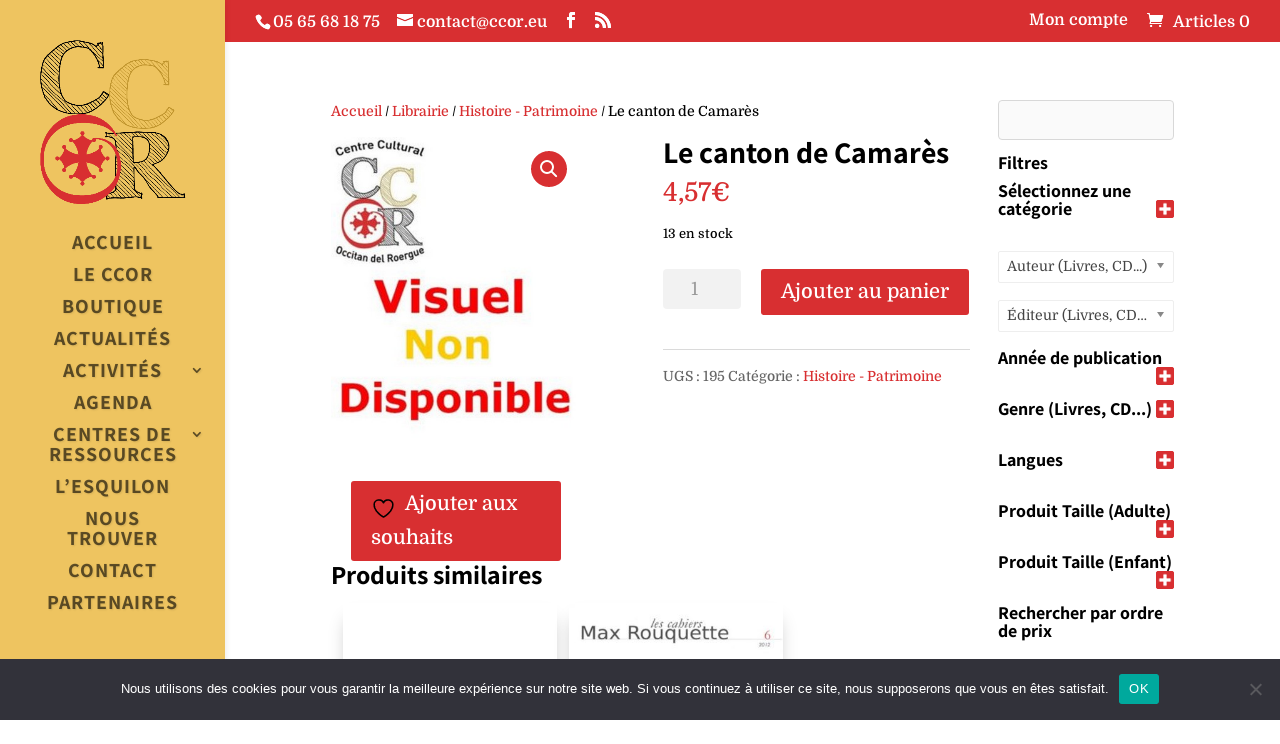

--- FILE ---
content_type: text/html; charset=UTF-8
request_url: https://ccor.eu/produit/le-canton-de-camares/
body_size: 56343
content:
<!DOCTYPE html>
<html lang="fr-FR">
<head>
	<meta charset="UTF-8"/>
<meta http-equiv="X-UA-Compatible" content="IE=edge">
	<link rel="pingback" href="https://ccor.eu/xmlrpc.php"/>

	<script type="text/javascript">document.documentElement.className='js';</script>

					<script>document.documentElement.className=document.documentElement.className+' yes-js js_active js'</script>
			<title>Le canton de Camarès | CCOR</title>
<link rel="preconnect" href="https://fonts.gstatic.com" crossorigin /><style id="et-builder-googlefonts-cached-inline">@font-face{font-family:'Assistant';font-style:normal;font-weight:200;font-display:swap;src:url(https://fonts.gstatic.com/s/assistant/v24/2sDPZGJYnIjSi6H75xkZZE1I0yCmYzzQtmZnEGE.ttf) format('truetype')}@font-face{font-family:'Assistant';font-style:normal;font-weight:300;font-display:swap;src:url(https://fonts.gstatic.com/s/assistant/v24/2sDPZGJYnIjSi6H75xkZZE1I0yCmYzzQtrhnEGE.ttf) format('truetype')}@font-face{font-family:'Assistant';font-style:normal;font-weight:400;font-display:swap;src:url(https://fonts.gstatic.com/s/assistant/v24/2sDPZGJYnIjSi6H75xkZZE1I0yCmYzzQtuZnEGE.ttf) format('truetype')}@font-face{font-family:'Assistant';font-style:normal;font-weight:500;font-display:swap;src:url(https://fonts.gstatic.com/s/assistant/v24/2sDPZGJYnIjSi6H75xkZZE1I0yCmYzzQttRnEGE.ttf) format('truetype')}@font-face{font-family:'Assistant';font-style:normal;font-weight:600;font-display:swap;src:url(https://fonts.gstatic.com/s/assistant/v24/2sDPZGJYnIjSi6H75xkZZE1I0yCmYzzQtjhgEGE.ttf) format('truetype')}@font-face{font-family:'Assistant';font-style:normal;font-weight:700;font-display:swap;src:url(https://fonts.gstatic.com/s/assistant/v24/2sDPZGJYnIjSi6H75xkZZE1I0yCmYzzQtgFgEGE.ttf) format('truetype')}@font-face{font-family:'Assistant';font-style:normal;font-weight:800;font-display:swap;src:url(https://fonts.gstatic.com/s/assistant/v24/2sDPZGJYnIjSi6H75xkZZE1I0yCmYzzQtmZgEGE.ttf) format('truetype')}@font-face{font-family:'Domine';font-style:normal;font-weight:400;font-display:swap;src:url(https://fonts.gstatic.com/s/domine/v25/L0xhDFMnlVwD4h3Lt9JWnbX3jG-2X3LAI10.ttf) format('truetype')}@font-face{font-family:'Domine';font-style:normal;font-weight:500;font-display:swap;src:url(https://fonts.gstatic.com/s/domine/v25/L0xhDFMnlVwD4h3Lt9JWnbX3jG-2X0DAI10.ttf) format('truetype')}@font-face{font-family:'Domine';font-style:normal;font-weight:600;font-display:swap;src:url(https://fonts.gstatic.com/s/domine/v25/L0xhDFMnlVwD4h3Lt9JWnbX3jG-2X6zHI10.ttf) format('truetype')}@font-face{font-family:'Domine';font-style:normal;font-weight:700;font-display:swap;src:url(https://fonts.gstatic.com/s/domine/v25/L0xhDFMnlVwD4h3Lt9JWnbX3jG-2X5XHI10.ttf) format('truetype')}@font-face{font-family:'Assistant';font-style:normal;font-weight:200;font-display:swap;src:url(https://fonts.gstatic.com/l/font?kit=2sDPZGJYnIjSi6H75xkZZE1I0yCmYzzQtmZnEGI&skey=d0a91b9f68d720c8&v=v24) format('woff')}@font-face{font-family:'Assistant';font-style:normal;font-weight:300;font-display:swap;src:url(https://fonts.gstatic.com/l/font?kit=2sDPZGJYnIjSi6H75xkZZE1I0yCmYzzQtrhnEGI&skey=d0a91b9f68d720c8&v=v24) format('woff')}@font-face{font-family:'Assistant';font-style:normal;font-weight:400;font-display:swap;src:url(https://fonts.gstatic.com/l/font?kit=2sDPZGJYnIjSi6H75xkZZE1I0yCmYzzQtuZnEGI&skey=d0a91b9f68d720c8&v=v24) format('woff')}@font-face{font-family:'Assistant';font-style:normal;font-weight:500;font-display:swap;src:url(https://fonts.gstatic.com/l/font?kit=2sDPZGJYnIjSi6H75xkZZE1I0yCmYzzQttRnEGI&skey=d0a91b9f68d720c8&v=v24) format('woff')}@font-face{font-family:'Assistant';font-style:normal;font-weight:600;font-display:swap;src:url(https://fonts.gstatic.com/l/font?kit=2sDPZGJYnIjSi6H75xkZZE1I0yCmYzzQtjhgEGI&skey=d0a91b9f68d720c8&v=v24) format('woff')}@font-face{font-family:'Assistant';font-style:normal;font-weight:700;font-display:swap;src:url(https://fonts.gstatic.com/l/font?kit=2sDPZGJYnIjSi6H75xkZZE1I0yCmYzzQtgFgEGI&skey=d0a91b9f68d720c8&v=v24) format('woff')}@font-face{font-family:'Assistant';font-style:normal;font-weight:800;font-display:swap;src:url(https://fonts.gstatic.com/l/font?kit=2sDPZGJYnIjSi6H75xkZZE1I0yCmYzzQtmZgEGI&skey=d0a91b9f68d720c8&v=v24) format('woff')}@font-face{font-family:'Domine';font-style:normal;font-weight:400;font-display:swap;src:url(https://fonts.gstatic.com/l/font?kit=L0xhDFMnlVwD4h3Lt9JWnbX3jG-2X3LAI14&skey=ea73fc1e1d1dfd9a&v=v25) format('woff')}@font-face{font-family:'Domine';font-style:normal;font-weight:500;font-display:swap;src:url(https://fonts.gstatic.com/l/font?kit=L0xhDFMnlVwD4h3Lt9JWnbX3jG-2X0DAI14&skey=ea73fc1e1d1dfd9a&v=v25) format('woff')}@font-face{font-family:'Domine';font-style:normal;font-weight:600;font-display:swap;src:url(https://fonts.gstatic.com/l/font?kit=L0xhDFMnlVwD4h3Lt9JWnbX3jG-2X6zHI14&skey=ea73fc1e1d1dfd9a&v=v25) format('woff')}@font-face{font-family:'Domine';font-style:normal;font-weight:700;font-display:swap;src:url(https://fonts.gstatic.com/l/font?kit=L0xhDFMnlVwD4h3Lt9JWnbX3jG-2X5XHI14&skey=ea73fc1e1d1dfd9a&v=v25) format('woff')}@font-face{font-family:'Assistant';font-style:normal;font-weight:200;font-display:swap;src:url(https://fonts.gstatic.com/s/assistant/v24/2sDPZGJYnIjSi6H75xkZZE1I0yCmYzzQtmZnEGQ.woff2) format('woff2')}@font-face{font-family:'Assistant';font-style:normal;font-weight:300;font-display:swap;src:url(https://fonts.gstatic.com/s/assistant/v24/2sDPZGJYnIjSi6H75xkZZE1I0yCmYzzQtrhnEGQ.woff2) format('woff2')}@font-face{font-family:'Assistant';font-style:normal;font-weight:400;font-display:swap;src:url(https://fonts.gstatic.com/s/assistant/v24/2sDPZGJYnIjSi6H75xkZZE1I0yCmYzzQtuZnEGQ.woff2) format('woff2')}@font-face{font-family:'Assistant';font-style:normal;font-weight:500;font-display:swap;src:url(https://fonts.gstatic.com/s/assistant/v24/2sDPZGJYnIjSi6H75xkZZE1I0yCmYzzQttRnEGQ.woff2) format('woff2')}@font-face{font-family:'Assistant';font-style:normal;font-weight:600;font-display:swap;src:url(https://fonts.gstatic.com/s/assistant/v24/2sDPZGJYnIjSi6H75xkZZE1I0yCmYzzQtjhgEGQ.woff2) format('woff2')}@font-face{font-family:'Assistant';font-style:normal;font-weight:700;font-display:swap;src:url(https://fonts.gstatic.com/s/assistant/v24/2sDPZGJYnIjSi6H75xkZZE1I0yCmYzzQtgFgEGQ.woff2) format('woff2')}@font-face{font-family:'Assistant';font-style:normal;font-weight:800;font-display:swap;src:url(https://fonts.gstatic.com/s/assistant/v24/2sDPZGJYnIjSi6H75xkZZE1I0yCmYzzQtmZgEGQ.woff2) format('woff2')}@font-face{font-family:'Domine';font-style:normal;font-weight:400;font-display:swap;src:url(https://fonts.gstatic.com/s/domine/v25/L0xhDFMnlVwD4h3Lt9JWnbX3jG-2X3LAI1g.woff2) format('woff2')}@font-face{font-family:'Domine';font-style:normal;font-weight:500;font-display:swap;src:url(https://fonts.gstatic.com/s/domine/v25/L0xhDFMnlVwD4h3Lt9JWnbX3jG-2X0DAI1g.woff2) format('woff2')}@font-face{font-family:'Domine';font-style:normal;font-weight:600;font-display:swap;src:url(https://fonts.gstatic.com/s/domine/v25/L0xhDFMnlVwD4h3Lt9JWnbX3jG-2X6zHI1g.woff2) format('woff2')}@font-face{font-family:'Domine';font-style:normal;font-weight:700;font-display:swap;src:url(https://fonts.gstatic.com/s/domine/v25/L0xhDFMnlVwD4h3Lt9JWnbX3jG-2X5XHI1g.woff2) format('woff2')}</style><meta name='robots' content='max-image-preview:large'/>
<script type="text/javascript">let jqueryParams=[],jQuery=function(r){return jqueryParams=[...jqueryParams,r],jQuery},$=function(r){return jqueryParams=[...jqueryParams,r],$};window.jQuery=jQuery,window.$=jQuery;let customHeadScripts=!1;jQuery.fn=jQuery.prototype={},$.fn=jQuery.prototype={},jQuery.noConflict=function(r){if(window.jQuery)return jQuery=window.jQuery,$=window.jQuery,customHeadScripts=!0,jQuery.noConflict},jQuery.ready=function(r){jqueryParams=[...jqueryParams,r]},$.ready=function(r){jqueryParams=[...jqueryParams,r]},jQuery.load=function(r){jqueryParams=[...jqueryParams,r]},$.load=function(r){jqueryParams=[...jqueryParams,r]},jQuery.fn.ready=function(r){jqueryParams=[...jqueryParams,r]},$.fn.ready=function(r){jqueryParams=[...jqueryParams,r]};</script><link rel="alternate" type="application/rss+xml" title="CCOR &raquo; Flux" href="https://ccor.eu/feed/"/>
<link rel="alternate" type="application/rss+xml" title="CCOR &raquo; Flux des commentaires" href="https://ccor.eu/comments/feed/"/>
<meta content="CCOR v.1.0.0" name="generator"/><link rel='stylesheet' id='aws-divi-css' href='https://ccor.eu/wp-content/plugins/advanced-woo-search/includes/modules/divi/divi.css?ver=3.52' type='text/css' media='all'/>
<link rel='stylesheet' id='wp-block-library-css' href='https://ccor.eu/wp-includes/css/dist/block-library/style.min.css?ver=9c090b8709d2a99428b12c221a1820c3' type='text/css' media='all'/>
<style id='wp-block-library-theme-inline-css' type='text/css'>.wp-block-audio :where(figcaption){color:#555;font-size:13px;text-align:center}.is-dark-theme .wp-block-audio :where(figcaption){color:#ffffffa6}.wp-block-audio{margin:0 0 1em}.wp-block-code{border:1px solid #ccc;border-radius:4px;font-family:Menlo,Consolas,monaco,monospace;padding:.8em 1em}.wp-block-embed :where(figcaption){color:#555;font-size:13px;text-align:center}.is-dark-theme .wp-block-embed :where(figcaption){color:#ffffffa6}.wp-block-embed{margin:0 0 1em}.blocks-gallery-caption{color:#555;font-size:13px;text-align:center}.is-dark-theme .blocks-gallery-caption{color:#ffffffa6}:root :where(.wp-block-image figcaption){color:#555;font-size:13px;text-align:center}.is-dark-theme :root :where(.wp-block-image figcaption){color:#ffffffa6}.wp-block-image{margin:0 0 1em}.wp-block-pullquote{border-bottom:4px solid;border-top:4px solid;color:currentColor;margin-bottom:1.75em}.wp-block-pullquote cite,.wp-block-pullquote footer,.wp-block-pullquote__citation{color:currentColor;font-size:.8125em;font-style:normal;text-transform:uppercase}.wp-block-quote{border-left:.25em solid;margin:0 0 1.75em;padding-left:1em}.wp-block-quote cite,.wp-block-quote footer{color:currentColor;font-size:.8125em;font-style:normal;position:relative}.wp-block-quote:where(.has-text-align-right){border-left:none;border-right:.25em solid;padding-left:0;padding-right:1em}.wp-block-quote:where(.has-text-align-center){border:none;padding-left:0}.wp-block-quote.is-large,.wp-block-quote.is-style-large,.wp-block-quote:where(.is-style-plain){border:none}.wp-block-search .wp-block-search__label{font-weight:700}.wp-block-search__button{border:1px solid #ccc;padding:.375em .625em}:where(.wp-block-group.has-background){padding:1.25em 2.375em}.wp-block-separator.has-css-opacity{opacity:.4}.wp-block-separator{border:none;border-bottom:2px solid;margin-left:auto;margin-right:auto}.wp-block-separator.has-alpha-channel-opacity{opacity:1}.wp-block-separator:not(.is-style-wide):not(.is-style-dots){width:100px}.wp-block-separator.has-background:not(.is-style-dots){border-bottom:none;height:1px}.wp-block-separator.has-background:not(.is-style-wide):not(.is-style-dots){height:2px}.wp-block-table{margin:0 0 1em}.wp-block-table td,.wp-block-table th{word-break:normal}.wp-block-table :where(figcaption){color:#555;font-size:13px;text-align:center}.is-dark-theme .wp-block-table :where(figcaption){color:#ffffffa6}.wp-block-video :where(figcaption){color:#555;font-size:13px;text-align:center}.is-dark-theme .wp-block-video :where(figcaption){color:#ffffffa6}.wp-block-video{margin:0 0 1em}:root :where(.wp-block-template-part.has-background){margin-bottom:0;margin-top:0;padding:1.25em 2.375em}</style>
<link rel='stylesheet' id='jquery-selectBox-css' href='https://ccor.eu/wp-content/plugins/yith-woocommerce-wishlist/assets/css/jquery.selectBox.css?ver=1.2.0' type='text/css' media='all'/>
<link rel='stylesheet' id='woocommerce_prettyPhoto_css-css' href='//ccor.eu/wp-content/plugins/woocommerce/assets/css/prettyPhoto.css?ver=3.1.6' type='text/css' media='all'/>
<link rel='stylesheet' id='yith-wcwl-main-css' href='https://ccor.eu/wp-content/plugins/yith-woocommerce-wishlist/assets/css/style.css?ver=4.11.0' type='text/css' media='all'/>
<style id='yith-wcwl-main-inline-css' type='text/css'>:root{--rounded-corners-radius:16px;--add-to-cart-rounded-corners-radius:16px;--feedback-duration:3s}:root{--rounded-corners-radius:16px;--add-to-cart-rounded-corners-radius:16px;--feedback-duration:3s}</style>
<style id='global-styles-inline-css' type='text/css'>:root{--wp--preset--aspect-ratio--square:1;--wp--preset--aspect-ratio--4-3: 4/3;--wp--preset--aspect-ratio--3-4: 3/4;--wp--preset--aspect-ratio--3-2: 3/2;--wp--preset--aspect-ratio--2-3: 2/3;--wp--preset--aspect-ratio--16-9: 16/9;--wp--preset--aspect-ratio--9-16: 9/16;--wp--preset--color--black:#000;--wp--preset--color--cyan-bluish-gray:#abb8c3;--wp--preset--color--white:#fff;--wp--preset--color--pale-pink:#f78da7;--wp--preset--color--vivid-red:#cf2e2e;--wp--preset--color--luminous-vivid-orange:#ff6900;--wp--preset--color--luminous-vivid-amber:#fcb900;--wp--preset--color--light-green-cyan:#7bdcb5;--wp--preset--color--vivid-green-cyan:#00d084;--wp--preset--color--pale-cyan-blue:#8ed1fc;--wp--preset--color--vivid-cyan-blue:#0693e3;--wp--preset--color--vivid-purple:#9b51e0;--wp--preset--gradient--vivid-cyan-blue-to-vivid-purple:linear-gradient(135deg,rgba(6,147,227,1) 0%,#9b51e0 100%);--wp--preset--gradient--light-green-cyan-to-vivid-green-cyan:linear-gradient(135deg,#7adcb4 0%,#00d082 100%);--wp--preset--gradient--luminous-vivid-amber-to-luminous-vivid-orange:linear-gradient(135deg,rgba(252,185,0,1) 0%,rgba(255,105,0,1) 100%);--wp--preset--gradient--luminous-vivid-orange-to-vivid-red:linear-gradient(135deg,rgba(255,105,0,1) 0%,#cf2e2e 100%);--wp--preset--gradient--very-light-gray-to-cyan-bluish-gray:linear-gradient(135deg,#eee 0%,#a9b8c3 100%);--wp--preset--gradient--cool-to-warm-spectrum:linear-gradient(135deg,#4aeadc 0%,#9778d1 20%,#cf2aba 40%,#ee2c82 60%,#fb6962 80%,#fef84c 100%);--wp--preset--gradient--blush-light-purple:linear-gradient(135deg,#ffceec 0%,#9896f0 100%);--wp--preset--gradient--blush-bordeaux:linear-gradient(135deg,#fecda5 0%,#fe2d2d 50%,#6b003e 100%);--wp--preset--gradient--luminous-dusk:linear-gradient(135deg,#ffcb70 0%,#c751c0 50%,#4158d0 100%);--wp--preset--gradient--pale-ocean:linear-gradient(135deg,#fff5cb 0%,#b6e3d4 50%,#33a7b5 100%);--wp--preset--gradient--electric-grass:linear-gradient(135deg,#caf880 0%,#71ce7e 100%);--wp--preset--gradient--midnight:linear-gradient(135deg,#020381 0%,#2874fc 100%);--wp--preset--font-size--small:13px;--wp--preset--font-size--medium:20px;--wp--preset--font-size--large:36px;--wp--preset--font-size--x-large:42px;--wp--preset--spacing--20:.44rem;--wp--preset--spacing--30:.67rem;--wp--preset--spacing--40:1rem;--wp--preset--spacing--50:1.5rem;--wp--preset--spacing--60:2.25rem;--wp--preset--spacing--70:3.38rem;--wp--preset--spacing--80:5.06rem;--wp--preset--shadow--natural:6px 6px 9px rgba(0,0,0,.2);--wp--preset--shadow--deep:12px 12px 50px rgba(0,0,0,.4);--wp--preset--shadow--sharp:6px 6px 0 rgba(0,0,0,.2);--wp--preset--shadow--outlined:6px 6px 0 -3px rgba(255,255,255,1) , 6px 6px rgba(0,0,0,1);--wp--preset--shadow--crisp:6px 6px 0 rgba(0,0,0,1)}:root{--wp--style--global--content-size:823px;--wp--style--global--wide-size:1080px}:where(body) {margin:0}.wp-site-blocks>.alignleft{float:left;margin-right:2em}.wp-site-blocks>.alignright{float:right;margin-left:2em}.wp-site-blocks>.aligncenter{justify-content:center;margin-left:auto;margin-right:auto}:where(.is-layout-flex){gap:.5em}:where(.is-layout-grid){gap:.5em}.is-layout-flow>.alignleft{float:left;margin-inline-start:0;margin-inline-end:2em}.is-layout-flow>.alignright{float:right;margin-inline-start:2em;margin-inline-end:0}.is-layout-flow>.aligncenter{margin-left:auto!important;margin-right:auto!important}.is-layout-constrained>.alignleft{float:left;margin-inline-start:0;margin-inline-end:2em}.is-layout-constrained>.alignright{float:right;margin-inline-start:2em;margin-inline-end:0}.is-layout-constrained>.aligncenter{margin-left:auto!important;margin-right:auto!important}.is-layout-constrained > :where(:not(.alignleft):not(.alignright):not(.alignfull)){max-width:var(--wp--style--global--content-size);margin-left:auto!important;margin-right:auto!important}.is-layout-constrained>.alignwide{max-width:var(--wp--style--global--wide-size)}body .is-layout-flex{display:flex}.is-layout-flex{flex-wrap:wrap;align-items:center}.is-layout-flex > :is(*, div){margin:0}body .is-layout-grid{display:grid}.is-layout-grid > :is(*, div){margin:0}body{padding-top:0;padding-right:0;padding-bottom:0;padding-left:0}:root :where(.wp-element-button, .wp-block-button__link){background-color:#32373c;border-width:0;color:#fff;font-family:inherit;font-size:inherit;line-height:inherit;padding: calc(0.667em + 2px) calc(1.333em + 2px);text-decoration:none}.has-black-color{color:var(--wp--preset--color--black)!important}.has-cyan-bluish-gray-color{color:var(--wp--preset--color--cyan-bluish-gray)!important}.has-white-color{color:var(--wp--preset--color--white)!important}.has-pale-pink-color{color:var(--wp--preset--color--pale-pink)!important}.has-vivid-red-color{color:var(--wp--preset--color--vivid-red)!important}.has-luminous-vivid-orange-color{color:var(--wp--preset--color--luminous-vivid-orange)!important}.has-luminous-vivid-amber-color{color:var(--wp--preset--color--luminous-vivid-amber)!important}.has-light-green-cyan-color{color:var(--wp--preset--color--light-green-cyan)!important}.has-vivid-green-cyan-color{color:var(--wp--preset--color--vivid-green-cyan)!important}.has-pale-cyan-blue-color{color:var(--wp--preset--color--pale-cyan-blue)!important}.has-vivid-cyan-blue-color{color:var(--wp--preset--color--vivid-cyan-blue)!important}.has-vivid-purple-color{color:var(--wp--preset--color--vivid-purple)!important}.has-black-background-color{background-color:var(--wp--preset--color--black)!important}.has-cyan-bluish-gray-background-color{background-color:var(--wp--preset--color--cyan-bluish-gray)!important}.has-white-background-color{background-color:var(--wp--preset--color--white)!important}.has-pale-pink-background-color{background-color:var(--wp--preset--color--pale-pink)!important}.has-vivid-red-background-color{background-color:var(--wp--preset--color--vivid-red)!important}.has-luminous-vivid-orange-background-color{background-color:var(--wp--preset--color--luminous-vivid-orange)!important}.has-luminous-vivid-amber-background-color{background-color:var(--wp--preset--color--luminous-vivid-amber)!important}.has-light-green-cyan-background-color{background-color:var(--wp--preset--color--light-green-cyan)!important}.has-vivid-green-cyan-background-color{background-color:var(--wp--preset--color--vivid-green-cyan)!important}.has-pale-cyan-blue-background-color{background-color:var(--wp--preset--color--pale-cyan-blue)!important}.has-vivid-cyan-blue-background-color{background-color:var(--wp--preset--color--vivid-cyan-blue)!important}.has-vivid-purple-background-color{background-color:var(--wp--preset--color--vivid-purple)!important}.has-black-border-color{border-color:var(--wp--preset--color--black)!important}.has-cyan-bluish-gray-border-color{border-color:var(--wp--preset--color--cyan-bluish-gray)!important}.has-white-border-color{border-color:var(--wp--preset--color--white)!important}.has-pale-pink-border-color{border-color:var(--wp--preset--color--pale-pink)!important}.has-vivid-red-border-color{border-color:var(--wp--preset--color--vivid-red)!important}.has-luminous-vivid-orange-border-color{border-color:var(--wp--preset--color--luminous-vivid-orange)!important}.has-luminous-vivid-amber-border-color{border-color:var(--wp--preset--color--luminous-vivid-amber)!important}.has-light-green-cyan-border-color{border-color:var(--wp--preset--color--light-green-cyan)!important}.has-vivid-green-cyan-border-color{border-color:var(--wp--preset--color--vivid-green-cyan)!important}.has-pale-cyan-blue-border-color{border-color:var(--wp--preset--color--pale-cyan-blue)!important}.has-vivid-cyan-blue-border-color{border-color:var(--wp--preset--color--vivid-cyan-blue)!important}.has-vivid-purple-border-color{border-color:var(--wp--preset--color--vivid-purple)!important}.has-vivid-cyan-blue-to-vivid-purple-gradient-background{background:var(--wp--preset--gradient--vivid-cyan-blue-to-vivid-purple)!important}.has-light-green-cyan-to-vivid-green-cyan-gradient-background{background:var(--wp--preset--gradient--light-green-cyan-to-vivid-green-cyan)!important}.has-luminous-vivid-amber-to-luminous-vivid-orange-gradient-background{background:var(--wp--preset--gradient--luminous-vivid-amber-to-luminous-vivid-orange)!important}.has-luminous-vivid-orange-to-vivid-red-gradient-background{background:var(--wp--preset--gradient--luminous-vivid-orange-to-vivid-red)!important}.has-very-light-gray-to-cyan-bluish-gray-gradient-background{background:var(--wp--preset--gradient--very-light-gray-to-cyan-bluish-gray)!important}.has-cool-to-warm-spectrum-gradient-background{background:var(--wp--preset--gradient--cool-to-warm-spectrum)!important}.has-blush-light-purple-gradient-background{background:var(--wp--preset--gradient--blush-light-purple)!important}.has-blush-bordeaux-gradient-background{background:var(--wp--preset--gradient--blush-bordeaux)!important}.has-luminous-dusk-gradient-background{background:var(--wp--preset--gradient--luminous-dusk)!important}.has-pale-ocean-gradient-background{background:var(--wp--preset--gradient--pale-ocean)!important}.has-electric-grass-gradient-background{background:var(--wp--preset--gradient--electric-grass)!important}.has-midnight-gradient-background{background:var(--wp--preset--gradient--midnight)!important}.has-small-font-size{font-size:var(--wp--preset--font-size--small)!important}.has-medium-font-size{font-size:var(--wp--preset--font-size--medium)!important}.has-large-font-size{font-size:var(--wp--preset--font-size--large)!important}.has-x-large-font-size{font-size:var(--wp--preset--font-size--x-large)!important}:where(.wp-block-post-template.is-layout-flex){gap:1.25em}:where(.wp-block-post-template.is-layout-grid){gap:1.25em}:where(.wp-block-columns.is-layout-flex){gap:2em}:where(.wp-block-columns.is-layout-grid){gap:2em}:root :where(.wp-block-pullquote){font-size:1.5em;line-height:1.6}</style>
<link rel='stylesheet' id='cookie-notice-front-css' href='https://ccor.eu/wp-content/plugins/cookie-notice/css/front.min.css?ver=2.5.11' type='text/css' media='all'/>
<link rel='stylesheet' id='woof-css' href='https://ccor.eu/wp-content/plugins/woocommerce-products-filter/css/front.css?ver=2.2.9.4' type='text/css' media='all'/>
<style id='woof-inline-css' type='text/css'>

.woof_products_top_panel li span, .woof_products_top_panel2 li span{background: url(https://ccor.eu/wp-content/plugins/woocommerce-products-filter/img/delete.png);background-size: 14px 14px;background-repeat: no-repeat;background-position: right;}
.woof_show_auto_form,.woof_hide_auto_form{ background-image: url('https://ccor.eu/wp-content/uploads/miniature-ccor/'); }
.plainoverlay {
                        background-image: url('ttps://ccor.eu/wp-content/plugins/woocommerce-products-filter/img/overlay_bg.png');
                    }
.woof_childs_list_opener span.woof_is_closed{
                        background: url(https://ccor.eu/wp-content/uploads/plus.png);
                    }
.woof_childs_list_opener span.woof_is_opened{
                        background: url(https://ccor.eu/wp-content/uploads/minus.png);
                    }
.woof_edit_view{
                    display: none;
                }
.woof_sid_auto_shortcode.woof {
    display: none;
}
</style>
<link rel='stylesheet' id='chosen-drop-down-css' href='https://ccor.eu/wp-content/plugins/woocommerce-products-filter/js/chosen/chosen.min.css?ver=2.2.9.4' type='text/css' media='all'/>
<link rel='stylesheet' id='plainoverlay-css' href='https://ccor.eu/wp-content/plugins/woocommerce-products-filter/css/plainoverlay.css?ver=2.2.9.4' type='text/css' media='all'/>
<link rel='stylesheet' id='icheck-jquery-color-css' href='https://ccor.eu/wp-content/plugins/woocommerce-products-filter/js/icheck/skins/flat/red.css?ver=2.2.9.4' type='text/css' media='all'/>
<link rel='stylesheet' id='woof_by_text_html_items-css' href='https://ccor.eu/wp-content/plugins/woocommerce-products-filter/ext/by_text/assets/css/front.css?ver=2.2.9.4' type='text/css' media='all'/>
<link rel='stylesheet' id='photoswipe-css' href='https://ccor.eu/wp-content/plugins/woocommerce/assets/css/photoswipe/photoswipe.min.css?ver=10.4.3' type='text/css' media='all'/>
<link rel='stylesheet' id='photoswipe-default-skin-css' href='https://ccor.eu/wp-content/plugins/woocommerce/assets/css/photoswipe/default-skin/default-skin.min.css?ver=10.4.3' type='text/css' media='all'/>
<link rel='stylesheet' id='woocommerce-layout-css' href='https://ccor.eu/wp-content/plugins/woocommerce/assets/css/woocommerce-layout.css?ver=10.4.3' type='text/css' media='all'/>
<link rel='stylesheet' id='woocommerce-smallscreen-css' href='https://ccor.eu/wp-content/plugins/woocommerce/assets/css/woocommerce-smallscreen.css?ver=10.4.3' type='text/css' media='only screen and (max-width: 768px)'/>
<link rel='stylesheet' id='woocommerce-general-css' href='https://ccor.eu/wp-content/plugins/woocommerce/assets/css/woocommerce.css?ver=10.4.3' type='text/css' media='all'/>
<style id='woocommerce-inline-inline-css' type='text/css'>.woocommerce form .form-row .required{visibility:visible}</style>
<link rel='stylesheet' id='aws-style-css' href='https://ccor.eu/wp-content/plugins/advanced-woo-search/assets/css/common.min.css?ver=3.52' type='text/css' media='all'/>
<link rel='stylesheet' id='openagenda-main-css' href='https://ccor.eu/wp-content/plugins/openagenda/assets/css/style.min.css?ver=3.0.0' type='text/css' media='all'/>
<link rel='stylesheet' id='WCPAY_EXPRESS_CHECKOUT_ECE-css' href='https://ccor.eu/wp-content/plugins/woocommerce-payments/dist/express-checkout.css?ver=10.4.0' type='text/css' media='all'/>
<link rel='stylesheet' id='flexible-shipping-free-shipping-css' href='https://ccor.eu/wp-content/plugins/flexible-shipping/assets/dist/css/free-shipping.css?ver=6.5.4.2' type='text/css' media='all'/>
<link rel='stylesheet' id='divi-style-parent-css' href='https://ccor.eu/wp-content/themes/Divi/style-static.min.css?ver=4.27.5' type='text/css' media='all'/>
<link rel='stylesheet' id='divi-style-css' href='https://ccor.eu/wp-content/themes/ccor/style.css?ver=4.27.5' type='text/css' media='all'/>
<script type="text/javascript" id="woof-husky-js-extra">//<![CDATA[
var woof_husky_txt={"ajax_url":"https:\/\/ccor.eu\/wp-admin\/admin-ajax.php","plugin_uri":"https:\/\/ccor.eu\/wp-content\/plugins\/woocommerce-products-filter\/ext\/by_text\/","loader":"https:\/\/ccor.eu\/wp-content\/plugins\/woocommerce-products-filter\/ext\/by_text\/assets\/img\/ajax-loader.gif","not_found":"Nothing found!","prev":"Prev","next":"Next","site_link":"https:\/\/ccor.eu","default_data":{"placeholder":"Entrez un ou des termes \u00e0 rechercher parmi les produits (ex : joan bodon, nadau, chemise...)","behavior":"title_or_content_or_excerpt","search_by_full_word":"0","autocomplete":"1","how_to_open_links":"0","taxonomy_compatibility":"0","sku_compatibility":"0","custom_fields":"","search_desc_variant":"0","view_text_length":"10","min_symbols":"3","max_posts":"10","image":"","notes_for_customer":"","template":"","max_open_height":"300","page":0}};
//]]></script>
<script type="text/javascript" src="https://ccor.eu/wp-content/plugins/woocommerce-products-filter/ext/by_text/assets/js/husky.js?ver=2.2.9.4" id="woof-husky-js"></script>
<script type="text/javascript" id="cookie-notice-front-js-before">//<![CDATA[
var cnArgs={"ajaxUrl":"https:\/\/ccor.eu\/wp-admin\/admin-ajax.php","nonce":"0d1d7bf180","hideEffect":"fade","position":"bottom","onScroll":false,"onScrollOffset":100,"onClick":false,"cookieName":"cookie_notice_accepted","cookieTime":2592000,"cookieTimeRejected":2592000,"globalCookie":false,"redirection":false,"cache":false,"revokeCookies":false,"revokeCookiesOpt":"automatic"};
//]]></script>
<script type="text/javascript" src="https://ccor.eu/wp-content/plugins/cookie-notice/js/front.min.js?ver=2.5.11" id="cookie-notice-front-js"></script>
<script type="text/javascript" src="https://ccor.eu/wp-content/plugins/woocommerce/assets/js/photoswipe/photoswipe.min.js?ver=4.1.1-wc.10.4.3" id="wc-photoswipe-js" defer="defer" data-wp-strategy="defer"></script>
<script type="text/javascript" src="https://ccor.eu/wp-content/plugins/woocommerce/assets/js/photoswipe/photoswipe-ui-default.min.js?ver=4.1.1-wc.10.4.3" id="wc-photoswipe-ui-default-js" defer="defer" data-wp-strategy="defer"></script>
<script type="text/javascript" id="WCPAY_ASSETS-js-extra">//<![CDATA[
var wcpayAssets={"url":"https:\/\/ccor.eu\/wp-content\/plugins\/woocommerce-payments\/dist\/"};
//]]></script>
<link rel="https://api.w.org/" href="https://ccor.eu/wp-json/"/><link rel="alternate" title="JSON" type="application/json" href="https://ccor.eu/wp-json/wp/v2/product/13945"/><link rel="EditURI" type="application/rsd+xml" title="RSD" href="https://ccor.eu/xmlrpc.php?rsd"/>
<link rel="canonical" href="https://ccor.eu/produit/le-canton-de-camares/"/>
<link rel="alternate" title="oEmbed (JSON)" type="application/json+oembed" href="https://ccor.eu/wp-json/oembed/1.0/embed?url=https%3A%2F%2Fccor.eu%2Fproduit%2Fle-canton-de-camares%2F"/>
<link rel="alternate" title="oEmbed (XML)" type="text/xml+oembed" href="https://ccor.eu/wp-json/oembed/1.0/embed?url=https%3A%2F%2Fccor.eu%2Fproduit%2Fle-canton-de-camares%2F&#038;format=xml"/>
<style id="oa-styles">:root{--oa-main-color:#41acdd}</style><meta name="viewport" content="width=device-width, initial-scale=1.0, maximum-scale=1.0, user-scalable=0"/>	<noscript><style>.woocommerce-product-gallery{opacity:1!important}</style></noscript>
	<style type="text/css" id="custom-background-css">body.custom-background{background-color:#fff}</style>
	<link rel="icon" href="https://ccor.eu/wp-content/uploads/cropped-CCOR_favicon-32x32.png" sizes="32x32"/>
<link rel="icon" href="https://ccor.eu/wp-content/uploads/cropped-CCOR_favicon-192x192.png" sizes="192x192"/>
<link rel="apple-touch-icon" href="https://ccor.eu/wp-content/uploads/cropped-CCOR_favicon-180x180.png"/>
<meta name="msapplication-TileImage" content="https://ccor.eu/wp-content/uploads/cropped-CCOR_favicon-270x270.png"/>
<link rel="stylesheet" id="et-divi-customizer-global-cached-inline-styles" href="https://ccor.eu/wp-content/et-cache/global/et-divi-customizer-global.min.css?ver=1764944057"/></head>
<body data-rsssl=1 class="wp-singular product-template-default single single-product postid-13945 custom-background wp-theme-Divi wp-child-theme-ccor theme-Divi cookies-not-set woocommerce woocommerce-page woocommerce-no-js et_button_left et_button_icon_visible et_pb_button_helper_class et_fullwidth_secondary_nav et_vertical_nav et_vertical_fixed et_show_nav et_secondary_nav_enabled et_secondary_nav_two_panels et_primary_nav_dropdown_animation_fade et_secondary_nav_dropdown_animation_fade et_header_style_centered et_pb_footer_columns1 et_cover_background osx et_pb_gutters1 et_smooth_scroll et_right_sidebar et_divi_theme et-db">
	<div id="page-container">

					<div id="top-header">
			<div class="container clearfix">

			
				<div id="et-info">
									<span id="et-info-phone">05 65 68 18 75</span>
				
									<a href="mailto:contact@ccor.eu"><span id="et-info-email">contact@ccor.eu</span></a>
				
				<ul class="et-social-icons">

	<li class="et-social-icon et-social-facebook">
		<a href="https://www.facebook.com/ccor.occitan" class="icon">
			<span>Facebook</span>
		</a>
	</li>
	<li class="et-social-icon et-social-rss">
		<a href="https://ccor.eu/feed/" class="icon">
			<span>RSS</span>
		</a>
	</li>

</ul>				</div>

			
				<div id="et-secondary-menu">
				<div class="et_duplicate_social_icons">
								<ul class="et-social-icons">

	<li class="et-social-icon et-social-facebook">
		<a href="https://www.facebook.com/ccor.occitan" class="icon">
			<span>Facebook</span>
		</a>
	</li>
	<li class="et-social-icon et-social-rss">
		<a href="https://ccor.eu/feed/" class="icon">
			<span>RSS</span>
		</a>
	</li>

</ul>
							</div><ul id="et-secondary-nav" class="menu"><li class="menu-item menu-item-type-post_type menu-item-object-page menu-item-11159"><a href="https://ccor.eu/mon-compte/">Mon compte</a></li>
</ul><a href="https://ccor.eu/panier/" class="et-cart-info">
				<span>Articles 0</span>
			</a>				</div>

			</div>
		</div>
		
	
			<header id="main-header" data-height-onload="66">
			<div class="container clearfix et_menu_container">
							<div class="logo_container">
					<span class="logo_helper"></span>
					<a href="https://ccor.eu/">
						<img src="https://ccor.eu/wp-content/uploads/Logo-Site-CCOR.png" width="93" height="43" alt="CCOR" id="logo" data-height-percentage="100"/>
					</a>
				</div>
							<div id="et-top-navigation" data-height="66" data-fixed-height="30">
											<nav id="top-menu-nav">
						<ul id="top-menu" class="nav"><li id="menu-item-8471" class="menu-item menu-item-type-custom menu-item-object-custom menu-item-home menu-item-8471"><a href="https://ccor.eu">Accueil</a></li>
<li id="menu-item-11029" class="menu-item menu-item-type-custom menu-item-object-custom menu-item-home menu-item-11029"><a href="https://ccor.eu/#le-ccor">Le CCOR</a></li>
<li id="menu-item-11037" class="menu-item menu-item-type-custom menu-item-object-custom menu-item-11037"><a href="https://ccor.eu/boutique/">Boutique</a></li>
<li id="menu-item-11033" class="menu-item menu-item-type-custom menu-item-object-custom menu-item-home menu-item-11033"><a href="https://ccor.eu/#actualites">Actualités</a></li>
<li id="menu-item-11030" class="menu-item menu-item-type-custom menu-item-object-custom menu-item-home menu-item-has-children menu-item-11030"><a href="https://ccor.eu/#activites">Activités</a>
<ul class="sub-menu">
	<li id="menu-item-25194" class="menu-item menu-item-type-custom menu-item-object-custom menu-item-25194"><a href="https://ccor.eu/stages-dete-a-rodez/">Stages d&#8217;été à Rodez</a></li>
	<li id="menu-item-25309" class="menu-item menu-item-type-custom menu-item-object-custom menu-item-25309"><a href="https://ccor.eu/lo-canton-dels-pichons/">Lo Canton dels Pichons</a></li>
	<li id="menu-item-26337" class="menu-item menu-item-type-custom menu-item-object-custom menu-item-26337"><a href="https://ccor.eu/contes-racontes-et-cancons/">Contes, Racontes e Cançons</a></li>
</ul>
</li>
<li id="menu-item-11038" class="menu-item menu-item-type-custom menu-item-object-custom menu-item-11038"><a href="https://ccor.eu/agenda/">Agenda</a></li>
<li id="menu-item-26356" class="menu-item menu-item-type-custom menu-item-object-custom menu-item-home menu-item-has-children menu-item-26356"><a href="https://ccor.eu/#centre-de-ressources">Centres de Ressources</a>
<ul class="sub-menu">
	<li id="menu-item-27192" class="menu-item menu-item-type-custom menu-item-object-custom menu-item-27192"><a href="https://ccor.eu/sons-videos">Sons &#8211; Vidéos</a></li>
	<li id="menu-item-25860" class="menu-item menu-item-type-custom menu-item-object-custom menu-item-25860"><a href="https://ccor.eu/revue-de-presse/">Revue de presse</a></li>
	<li id="menu-item-28249" class="menu-item menu-item-type-custom menu-item-object-custom menu-item-28249"><a href="https://ccor.eu/les-moments-de-2020/">Rétro 2020</a></li>
	<li id="menu-item-25979" class="menu-item menu-item-type-custom menu-item-object-custom menu-item-25979"><a href="https://ccor.eu/activites-2019/">Rétro 2018-2019</a></li>
</ul>
</li>
<li id="menu-item-26355" class="menu-item menu-item-type-custom menu-item-object-custom menu-item-home menu-item-26355"><a href="https://ccor.eu/#esquilon">L&#8217;esquilon</a></li>
<li id="menu-item-11035" class="menu-item menu-item-type-custom menu-item-object-custom menu-item-home menu-item-11035"><a href="https://ccor.eu/#nous-trouver">Nous trouver</a></li>
<li id="menu-item-11036" class="menu-item menu-item-type-custom menu-item-object-custom menu-item-home menu-item-11036"><a href="https://ccor.eu/#contact">Contact</a></li>
<li id="menu-item-29505" class="menu-item menu-item-type-custom menu-item-object-custom menu-item-home menu-item-29505"><a href="https://ccor.eu/#partenaires">Partenaires</a></li>
</ul>						</nav>
					
					
					
					
					<div id="et_mobile_nav_menu">
				<div class="mobile_nav closed">
					<span class="select_page">Sélectionner une page</span>
					<span class="mobile_menu_bar mobile_menu_bar_toggle"></span>
				</div>
			</div>				</div> 
			</div> 
					</header> 
			<div id="et-main-area">
	
	
		<div id="main-content">
			<div class="container">
				<div id="content-area" class="clearfix">
					<div id="left-area"><nav class="woocommerce-breadcrumb" aria-label="Breadcrumb"><a href="https://ccor.eu">Accueil</a>&nbsp;&#47;&nbsp;<a href="https://ccor.eu/categorie-produit/librairie/">Librairie</a>&nbsp;&#47;&nbsp;<a href="https://ccor.eu/categorie-produit/librairie/librairie-histoire-patrimoine/">Histoire - Patrimoine</a>&nbsp;&#47;&nbsp;Le canton de Camarès</nav><div data-slug="" class="wpf-search-container">
					
			<div class="woocommerce-notices-wrapper"></div><div id="product-13945" class="product type-product post-13945 status-publish first instock product_cat-librairie-histoire-patrimoine has-post-thumbnail taxable shipping-taxable purchasable product-type-simple">

	<div class="clearfix"><div class="woocommerce-product-gallery woocommerce-product-gallery--with-images woocommerce-product-gallery--columns-4 images" data-columns="4" style="opacity: 0; transition: opacity .25s ease-in-out;">
	<figure class="woocommerce-product-gallery__wrapper">
		<div data-thumb="https://ccor.eu/wp-content/uploads/admin-ajax-2-100x100.jpg" data-thumb-alt="Le canton de Camarès" data-thumb-srcset="https://ccor.eu/wp-content/uploads/admin-ajax-2-100x100.jpg 100w, https://ccor.eu/wp-content/uploads/admin-ajax-2-150x150.jpg 150w" data-thumb-sizes="(max-width: 100px) 100vw, 100px" class="woocommerce-product-gallery__image"><a href="https://ccor.eu/wp-content/uploads/admin-ajax-2.jpg"><img width="400" height="534" src="https://ccor.eu/wp-content/uploads/admin-ajax-2.jpg" class="wp-post-image" alt="Le canton de Camarès" data-caption="" data-src="https://ccor.eu/wp-content/uploads/admin-ajax-2.jpg" data-large_image="https://ccor.eu/wp-content/uploads/admin-ajax-2.jpg" data-large_image_width="400" data-large_image_height="534" decoding="async" fetchpriority="high" srcset="https://ccor.eu/wp-content/uploads/admin-ajax-2.jpg 400w, https://ccor.eu/wp-content/uploads/admin-ajax-2-300x401.jpg 300w, https://ccor.eu/wp-content/uploads/admin-ajax-2-225x300.jpg 225w" sizes="(max-width: 400px) 100vw, 400px"/></a></div>	</figure>
</div>

<div class="yith-wcwl-add-to-wishlist add-to-wishlist-13945 yith-wcwl-add-to-wishlist--button_default-style yith-wcwl-add-to-wishlist--single wishlist-fragment on-first-load" data-fragment-ref="13945" data-fragment-options="{&quot;base_url&quot;:&quot;&quot;,&quot;product_id&quot;:13945,&quot;parent_product_id&quot;:0,&quot;product_type&quot;:&quot;simple&quot;,&quot;is_single&quot;:true,&quot;in_default_wishlist&quot;:false,&quot;show_view&quot;:true,&quot;browse_wishlist_text&quot;:&quot;Parcourir la liste de souhaits&quot;,&quot;already_in_wishslist_text&quot;:&quot;Ce produit est d\u00e9j\u00e0 dans votre liste de souhaits&quot;,&quot;product_added_text&quot;:&quot;Produit ajout\u00e9 !&quot;,&quot;available_multi_wishlist&quot;:false,&quot;disable_wishlist&quot;:false,&quot;show_count&quot;:false,&quot;ajax_loading&quot;:false,&quot;loop_position&quot;:false,&quot;item&quot;:&quot;add_to_wishlist&quot;}">
			
			
			
<div class="yith-wcwl-add-button">
		<a href="?add_to_wishlist=13945&#038;_wpnonce=cd2faf209c" class="add_to_wishlist single_add_to_wishlist alt button theme-button-style " data-product-id="13945" data-product-type="simple" data-original-product-id="0" data-title="Ajouter aux souhaits" rel="nofollow">
		<svg id="yith-wcwl-icon-heart-outline" class="yith-wcwl-icon-svg" fill="none" stroke-width="1.5" stroke="currentColor" viewBox="0 0 24 24" xmlns="http://www.w3.org/2000/svg">
  <path stroke-linecap="round" stroke-linejoin="round" d="M21 8.25c0-2.485-2.099-4.5-4.688-4.5-1.935 0-3.597 1.126-4.312 2.733-.715-1.607-2.377-2.733-4.313-2.733C5.1 3.75 3 5.765 3 8.25c0 7.22 9 12 9 12s9-4.78 9-12Z"></path>
</svg>		<span>Ajouter aux souhaits</span>
	</a>
</div>

			
			
			</div>

	<div class="summary entry-summary">
		<h1 class="product_title entry-title">Le canton de Camarès</h1><p class="price"><span class="woocommerce-Price-amount amount"><bdi>4,57<span class="woocommerce-Price-currencySymbol">&euro;</span></bdi></span></p>
<p class="stock in-stock">13 en stock</p>

	
	<form class="cart" action="https://ccor.eu/produit/le-canton-de-camares/" method="post" enctype='multipart/form-data'>
		
			<div class="quantity">
				<label class="screen-reader-text" for="quantity_6970f1f2371e9">quantité de Le canton de Camarès</label>
		<input type="number" id="quantity_6970f1f2371e9" class="input-text qty text" step="1" min="1" max="13" name="quantity" value="1" title="Qty" size="4" placeholder="" inputmode="numeric" autocomplete="off"/>
			</div>
	
		<button type="submit" name="add-to-cart" value="13945" class="single_add_to_cart_button button alt">Ajouter au panier</button>

			</form>

				<div class='wcpay-express-checkout-wrapper'>
					<div id="wcpay-express-checkout-element"></div>
		<wc-order-attribution-inputs id="wcpay-express-checkout__order-attribution-inputs"></wc-order-attribution-inputs>			</div>
			
<div class="product_meta">

	
	
		<span class="sku_wrapper">UGS : <span class="sku">195</span></span>

	
	<span class="posted_in">Catégorie : <a href="https://ccor.eu/categorie-produit/librairie/librairie-histoire-patrimoine/" rel="tag">Histoire - Patrimoine</a></span>
	
	
</div>
	</div>

	</div>
	<section class="related products">

					<h2>Produits similaires</h2>
				
		<ul class="products columns-3">

			
					<li class="product type-product post-14347 status-publish first instock product_cat-librairie-histoire-patrimoine has-post-thumbnail taxable shipping-taxable purchasable product-type-simple">
	<a href="https://ccor.eu/produit/promenade-en-vallee-dolt-et-de-st-laurent-dolt-a-livinhac-en-rouergue/" class="woocommerce-LoopProduct-link woocommerce-loop-product__link"><span class="et_shop_image"><img width="300" height="401" src="https://ccor.eu/wp-content/uploads/lv-promenade-vallee-dolt-1-300x401.jpg" class="attachment-woocommerce_thumbnail size-woocommerce_thumbnail" alt="Promenade en vallée d&#039;Olt et de St Laurent d&#039;Olt à Livinhac en Rouergue" decoding="async" srcset="https://ccor.eu/wp-content/uploads/lv-promenade-vallee-dolt-1-300x401.jpg 300w, https://ccor.eu/wp-content/uploads/lv-promenade-vallee-dolt-1-225x300.jpg 225w, https://ccor.eu/wp-content/uploads/lv-promenade-vallee-dolt-1.jpg 400w" sizes="(max-width: 300px) 100vw, 300px"/><span class="et_overlay"></span></span><h2 class="woocommerce-loop-product__title">Promenade en vallée d&#8217;Olt et de St Laurent d&#8217;Olt à Livinhac en Rouergue</h2>
	<span class="price"><span class="woocommerce-Price-amount amount"><bdi>18,00<span class="woocommerce-Price-currencySymbol">&euro;</span></bdi></span></span>
</a></li>

			
					<li class="product type-product post-14322 status-publish instock product_cat-librairie-histoire-patrimoine has-post-thumbnail taxable shipping-taxable purchasable product-type-simple">
	<a href="https://ccor.eu/produit/les-cahiers-n6-annee-2012-max-rouquette-et-la-tradition-orale/" class="woocommerce-LoopProduct-link woocommerce-loop-product__link"><span class="et_shop_image"><img width="300" height="401" src="https://ccor.eu/wp-content/uploads/LV-les-cahiers-max-rouquette-6-1-1-300x401.jpg" class="attachment-woocommerce_thumbnail size-woocommerce_thumbnail" alt="Les cahiers n°6 année 2012 Max Rouquette et la tradition orale" decoding="async" srcset="https://ccor.eu/wp-content/uploads/LV-les-cahiers-max-rouquette-6-1-1-300x401.jpg 300w, https://ccor.eu/wp-content/uploads/LV-les-cahiers-max-rouquette-6-1-1-225x300.jpg 225w, https://ccor.eu/wp-content/uploads/LV-les-cahiers-max-rouquette-6-1-1.jpg 400w" sizes="(max-width: 300px) 100vw, 300px"/><span class="et_overlay"></span></span><h2 class="woocommerce-loop-product__title">Les cahiers n°6 année 2012 Max Rouquette et la tradition orale</h2>
	<span class="price"><span class="woocommerce-Price-amount amount"><bdi>20,00<span class="woocommerce-Price-currencySymbol">&euro;</span></bdi></span></span>
</a></li>

			
					<li class="product type-product post-14331 status-publish last instock product_cat-librairie-histoire-patrimoine has-post-thumbnail taxable shipping-taxable purchasable product-type-simple">
	<a href="https://ccor.eu/produit/les-cahiers-n3-juin-2009-dossier-max-rouquette-et-les-peintres/" class="woocommerce-LoopProduct-link woocommerce-loop-product__link"><span class="et_shop_image"><img width="150" height="212" src="https://ccor.eu/wp-content/uploads/cahiers-max-rouquette-150x212.jpg" class="attachment-woocommerce_thumbnail size-woocommerce_thumbnail" alt="Les cahiers n°3 juin 2009 &quot;Dossier Max Rouquette et les peintres&quot;" decoding="async" loading="lazy" srcset="https://ccor.eu/wp-content/uploads/cahiers-max-rouquette-150x212.jpg 150w, https://ccor.eu/wp-content/uploads/cahiers-max-rouquette.jpg 200w" sizes="(max-width: 150px) 100vw, 150px"/><span class="et_overlay"></span></span><h2 class="woocommerce-loop-product__title">Les cahiers n°3 juin 2009 &#8220;Dossier Max Rouquette et les peintres&#8221;</h2>
	<span class="price"><span class="woocommerce-Price-amount amount"><bdi>18,00<span class="woocommerce-Price-currencySymbol">&euro;</span></bdi></span></span>
</a></li>

			
		</ul>

	</section>
	</div>


		
	</div></div>	<div id="sidebar">
		<div id="aws_widget-2" class="et_pb_widget widget_aws_widget"><div class="aws-container" data-url="/?wc-ajax=aws_action" data-siteurl="https://ccor.eu" data-lang="" data-show-loader="true" data-show-more="false" data-show-page="true" data-ajax-search="true" data-show-clear="false" data-mobile-screen="false" data-use-analytics="false" data-min-chars="1" data-buttons-order="1" data-timeout="300" data-is-mobile="false" data-page-id="13945" data-tax=""><form class="aws-search-form" action="https://ccor.eu/" method="get" role="search"><div class="aws-wrapper"><label class="aws-search-label" for="6970f1f248580"></label><input type="search" name="s" id="6970f1f248580" value="" class="aws-search-field" placeholder="" autocomplete="off"/><input type="hidden" name="post_type" value="product"><input type="hidden" name="type_aws" value="true"><div class="aws-search-clear"><span>×</span></div><div class="aws-loader"></div></div></form></div></div><div id="woof_widget-3" class="et_pb_widget WOOF_Widget">        <div class="widget widget-woof">
            <h4 class="widgettitle">Filtres</h4>

            
            




            <div class="woof woof_sid woof_sid_widget " data-sid="widget" data-shortcode="woof sid=&#039;widget&#039; mobile_mode=&#039;0&#039; autosubmit=&#039;-1&#039; start_filtering_btn=&#039;0&#039; price_filter=&#039;3&#039; redirect=&#039;&#039; ajax_redraw=&#039;0&#039; btn_position=&#039;b&#039; dynamic_recount=&#039;-1&#039; " data-redirect="" data-autosubmit="0" data-ajax-redraw="0">
                                
                
                
                <div class="woof_redraw_zone" data-woof-ver="2.2.9.4">
                                        
                                                    <div data-css-class="woof_container_product_cat" class="woof_container woof_container_checkbox woof_container_product_cat woof_container_1 woof_container_slectionnezunecatgorie">
            <div class="woof_container_overlay_item"></div>
            <div class="woof_container_inner woof_container_inner_slectionnezunecatgorie">
                                            <h4>
                            Sélectionnez une catégorie                                                                    <a href="javascript: void(0);" title="toggle" class="woof_front_toggle woof_front_toggle_closed" data-condition="closed">
                <img src="https://ccor.eu/wp-content/uploads/plus-square-1.png" alt="toggle"/>
            </a>
                                        </h4>
                                                    <div class="woof_block_html_items woof_closed_block woof_closed_block">
                            <ul class="woof_list woof_list_checkbox">
                                


            <li class="woof_term_671 ">
                <input type="checkbox" id="woof_671_6970f1f24e459" class="woof_checkbox_term woof_checkbox_term_671" data-tax="product_cat" name="accessoires" data-term-id="671" value="671"/>
                <label class="woof_checkbox_label " for="woof_671_6970f1f24e459">Accessoires<span class="woof_checkbox_count">(81)</span></label>
                                <ul class="woof_childs_list woof_childs_list_671">
                                                <li>
                        <input type="checkbox" id="woof_829_6970f1f24e586" class="woof_checkbox_term woof_checkbox_term_829" data-tax="product_cat" name="accessoires-autocollants" data-term-id="829" value="829"/><label class="woof_checkbox_label " for="woof_829_6970f1f24e586">Autocollants<span class="woof_checkbox_count">(28)</span></label>
                                            <input type="hidden" value="Autocollants" data-anchor="woof_n_product_cat_accessoires-autocollants"/>

                    </li>
                                                    <li>
                        <input type="checkbox" id="woof_3038_6970f1f24e62b" class="woof_checkbox_term woof_checkbox_term_3038" data-tax="product_cat" name="accessoires-cartes-postales" data-term-id="3038" value="3038"/><label class="woof_checkbox_label " for="woof_3038_6970f1f24e62b">Cartes Postales<span class="woof_checkbox_count">(9)</span></label>
                                            <input type="hidden" value="Cartes Postales" data-anchor="woof_n_product_cat_accessoires-cartes-postales"/>

                    </li>
                                                    <li>
                        <input type="checkbox" id="woof_675_6970f1f24e718" class="woof_checkbox_term woof_checkbox_term_675" data-tax="product_cat" name="accessoires-divers" data-term-id="675" value="675"/><label class="woof_checkbox_label " for="woof_675_6970f1f24e718">Divers<span class="woof_checkbox_count">(12)</span></label>
                                            <input type="hidden" value="Divers" data-anchor="woof_n_product_cat_accessoires-divers"/>

                    </li>
                                                    <li>
                        <input type="checkbox" id="woof_681_6970f1f24e7bd" class="woof_checkbox_term woof_checkbox_term_681" data-tax="product_cat" name="accessoires-drapeaux" data-term-id="681" value="681"/><label class="woof_checkbox_label " for="woof_681_6970f1f24e7bd">Drapeaux<span class="woof_checkbox_count">(7)</span></label>
                                            <input type="hidden" value="Drapeaux" data-anchor="woof_n_product_cat_accessoires-drapeaux"/>

                    </li>
                                                    <li>
                        <input type="checkbox" id="woof_3037_6970f1f24e84a" class="woof_checkbox_term woof_checkbox_term_3037" data-tax="product_cat" name="accessoires-magnets" data-term-id="3037" value="3037"/><label class="woof_checkbox_label " for="woof_3037_6970f1f24e84a">Magnets<span class="woof_checkbox_count">(3)</span></label>
                                            <input type="hidden" value="Magnets" data-anchor="woof_n_product_cat_accessoires-magnets"/>

                    </li>
                                                    <li>
                        <input type="checkbox" id="woof_1937_6970f1f24e906" class="woof_checkbox_term woof_checkbox_term_1937" data-tax="product_cat" name="accessoires-porte-cles" data-term-id="1937" value="1937"/><label class="woof_checkbox_label " for="woof_1937_6970f1f24e906">Porte-Clés<span class="woof_checkbox_count">(7)</span></label>
                                            <input type="hidden" value="Porte-Clés" data-anchor="woof_n_product_cat_accessoires-porte-cles"/>

                    </li>
                                                    <li>
                        <input type="checkbox" id="woof_3054_6970f1f24e9fa" class="woof_checkbox_term woof_checkbox_term_3054" data-tax="product_cat" name="accessoires-pour-la-maison" data-term-id="3054" value="3054"/><label class="woof_checkbox_label " for="woof_3054_6970f1f24e9fa">Pour la maison<span class="woof_checkbox_count">(12)</span></label>
                                            <input type="hidden" value="Pour la maison" data-anchor="woof_n_product_cat_accessoires-pour-la-maison"/>

                    </li>
                            </ul>
                                                        <input type="hidden" value="Accessoires" data-anchor="woof_n_product_cat_accessoires"/>

            </li>


                        


            <li class="woof_term_3074 ">
                <input type="checkbox" disabled="" id="woof_3074_6970f1f24eb40" class="woof_checkbox_term woof_checkbox_term_3074" data-tax="product_cat" name="nadal-box" data-term-id="3074" value="3074"/>
                <label class="woof_checkbox_label " for="woof_3074_6970f1f24eb40">Box<span class="woof_checkbox_count">(0)</span></label>
                            <input type="hidden" value="Box" data-anchor="woof_n_product_cat_nadal-box"/>

            </li>


                        


            <li class="woof_term_3075 ">
                <input type="checkbox" id="woof_3075_6970f1f24ec35" class="woof_checkbox_term woof_checkbox_term_3075" data-tax="product_cat" name="cartes-de-voeux" data-term-id="3075" value="3075"/>
                <label class="woof_checkbox_label " for="woof_3075_6970f1f24ec35">Cartes de vœux<span class="woof_checkbox_count">(2)</span></label>
                            <input type="hidden" value="Cartes de vœux" data-anchor="woof_n_product_cat_cartes-de-voeux"/>

            </li>


                        


            <li class="woof_term_687 ">
                <input type="checkbox" id="woof_687_6970f1f24ece3" class="woof_checkbox_term woof_checkbox_term_687" data-tax="product_cat" name="cd" data-term-id="687" value="687"/>
                <label class="woof_checkbox_label " for="woof_687_6970f1f24ece3">CD<span class="woof_checkbox_count">(256)</span></label>
                                <ul class="woof_childs_list woof_childs_list_687">
                                                <li>
                        <input type="checkbox" id="woof_3062_6970f1f24ed7c" class="woof_checkbox_term woof_checkbox_term_3062" data-tax="product_cat" name="cd-cd-2" data-term-id="3062" value="3062"/><label class="woof_checkbox_label " for="woof_3062_6970f1f24ed7c">Chants - Musiques - Groupes<span class="woof_checkbox_count">(230)</span></label>
                                            <input type="hidden" value="Chants - Musiques - Groupes" data-anchor="woof_n_product_cat_cd-cd-2"/>

                    </li>
                                                    <li>
                        <input type="checkbox" id="woof_3061_6970f1f24ee2b" class="woof_checkbox_term woof_checkbox_term_3061" data-tax="product_cat" name="cd-canta-faisseliers" data-term-id="3061" value="3061"/><label class="woof_checkbox_label " for="woof_3061_6970f1f24ee2b">Les Faisseliers<span class="woof_checkbox_count">(4)</span></label>
                                            <input type="hidden" value="Les Faisseliers" data-anchor="woof_n_product_cat_cd-canta-faisseliers"/>

                    </li>
                                                    <li>
                        <input type="checkbox" id="woof_3060_6970f1f24eee8" class="woof_checkbox_term woof_checkbox_term_3060" data-tax="product_cat" name="cd-tant-vl-ne-rire-pau-boni" data-term-id="3060" value="3060"/><label class="woof_checkbox_label " for="woof_3060_6970f1f24eee8">Tant val ne rire - Pàu de Boni<span class="woof_checkbox_count">(6)</span></label>
                                            <input type="hidden" value="Tant val ne rire - Pàu de Boni" data-anchor="woof_n_product_cat_cd-tant-vl-ne-rire-pau-boni"/>

                    </li>
                            </ul>
                                                        <input type="hidden" value="CD" data-anchor="woof_n_product_cat_cd"/>

            </li>


                        


            <li class="woof_term_834 ">
                <input type="checkbox" id="woof_834_6970f1f24ef99" class="woof_checkbox_term woof_checkbox_term_834" data-tax="product_cat" name="dvd" data-term-id="834" value="834"/>
                <label class="woof_checkbox_label " for="woof_834_6970f1f24ef99">DVD<span class="woof_checkbox_count">(78)</span></label>
                                <ul class="woof_childs_list woof_childs_list_834">
                                                <li>
                        <input type="checkbox" id="woof_3053_6970f1f24f05a" class="woof_checkbox_term woof_checkbox_term_3053" data-tax="product_cat" name="dvd-al-canton" data-term-id="3053" value="3053"/><label class="woof_checkbox_label " for="woof_3053_6970f1f24f05a">Al Canton<span class="woof_checkbox_count">(7)</span></label>
                                            <input type="hidden" value="Al Canton" data-anchor="woof_n_product_cat_dvd-al-canton"/>

                    </li>
                                                    <li>
                        <input type="checkbox" id="woof_3052_6970f1f24f15a" class="woof_checkbox_term woof_checkbox_term_3052" data-tax="product_cat" name="dvd-documentaire" data-term-id="3052" value="3052"/><label class="woof_checkbox_label " for="woof_3052_6970f1f24f15a">Documentaire - Histoire- Patrimoine<span class="woof_checkbox_count">(52)</span></label>
                                            <input type="hidden" value="Documentaire - Histoire- Patrimoine" data-anchor="woof_n_product_cat_dvd-documentaire"/>

                    </li>
                                                    <li>
                        <input type="checkbox" id="woof_3049_6970f1f24f25b" class="woof_checkbox_term woof_checkbox_term_3049" data-tax="product_cat" name="dvd-enfants" data-term-id="3049" value="3049"/><label class="woof_checkbox_label " for="woof_3049_6970f1f24f25b">Jeunesse<span class="woof_checkbox_count">(17)</span></label>
                                            <input type="hidden" value="Jeunesse" data-anchor="woof_n_product_cat_dvd-enfants"/>

                    </li>
                            </ul>
                                                        <input type="hidden" value="DVD" data-anchor="woof_n_product_cat_dvd"/>

            </li>


                        


            <li class="woof_term_3504 ">
                <input type="checkbox" id="woof_3504_6970f1f24f32f" class="woof_checkbox_term woof_checkbox_term_3504" data-tax="product_cat" name="jeux" data-term-id="3504" value="3504"/>
                <label class="woof_checkbox_label " for="woof_3504_6970f1f24f32f">Jeux<span class="woof_checkbox_count">(1)</span></label>
                            <input type="hidden" value="Jeux" data-anchor="woof_n_product_cat_jeux"/>

            </li>


                        


            <li class="woof_term_3047 ">
                <input type="checkbox" id="woof_3047_6970f1f24f3c8" class="woof_checkbox_term woof_checkbox_term_3047" data-tax="product_cat" name="librairie" data-term-id="3047" value="3047"/>
                <label class="woof_checkbox_label " for="woof_3047_6970f1f24f3c8">Librairie<span class="woof_checkbox_count">(679)</span></label>
                                <ul class="woof_childs_list woof_childs_list_3047">
                                                <li>
                        <input type="checkbox" id="woof_3424_6970f1f24f4c4" class="woof_checkbox_term woof_checkbox_term_3424" data-tax="product_cat" name="bd-librairie" data-term-id="3424" value="3424"/><label class="woof_checkbox_label " for="woof_3424_6970f1f24f4c4">BD<span class="woof_checkbox_count">(3)</span></label>
                                            <input type="hidden" value="BD" data-anchor="woof_n_product_cat_bd-librairie"/>

                    </li>
                                                    <li>
                        <input type="checkbox" id="woof_3435_6970f1f24f577" class="woof_checkbox_term woof_checkbox_term_3435" data-tax="product_cat" name="biographies" data-term-id="3435" value="3435"/><label class="woof_checkbox_label " for="woof_3435_6970f1f24f577">Biographies et autobiographies<span class="woof_checkbox_count">(2)</span></label>
                                            <input type="hidden" value="Biographies et autobiographies" data-anchor="woof_n_product_cat_biographies"/>

                    </li>
                                                    <li>
                        <input type="checkbox" id="woof_3073_6970f1f24f5f8" class="woof_checkbox_term woof_checkbox_term_3073" data-tax="product_cat" name="librairie-chant-2" data-term-id="3073" value="3073"/><label class="woof_checkbox_label " for="woof_3073_6970f1f24f5f8">Chant<span class="woof_checkbox_count">(9)</span></label>
                                            <input type="hidden" value="Chant" data-anchor="woof_n_product_cat_librairie-chant-2"/>

                    </li>
                                                    <li>
                        <input type="checkbox" id="woof_3339_6970f1f24f672" class="woof_checkbox_term woof_checkbox_term_3339" data-tax="product_cat" name="collectage" data-term-id="3339" value="3339"/><label class="woof_checkbox_label " for="woof_3339_6970f1f24f672">Collectage<span class="woof_checkbox_count">(6)</span></label>
                                            <input type="hidden" value="Collectage" data-anchor="woof_n_product_cat_collectage"/>

                    </li>
                                                    <li>
                        <input type="checkbox" id="woof_3064_6970f1f24f739" class="woof_checkbox_term woof_checkbox_term_3064" data-tax="product_cat" name="librairie-contes-et-nouvelles" data-term-id="3064" value="3064"/><label class="woof_checkbox_label " for="woof_3064_6970f1f24f739">Contes et Nouvelles<span class="woof_checkbox_count">(94)</span></label>
                                            <input type="hidden" value="Contes et Nouvelles" data-anchor="woof_n_product_cat_librairie-contes-et-nouvelles"/>

                    </li>
                                                    <li>
                        <input type="checkbox" id="woof_3045_6970f1f24f831" class="woof_checkbox_term woof_checkbox_term_3045" data-tax="product_cat" name="librairie-dictionnaire" data-term-id="3045" value="3045"/><label class="woof_checkbox_label " for="woof_3045_6970f1f24f831">Dictionnaires<span class="woof_checkbox_count">(13)</span></label>
                                            <input type="hidden" value="Dictionnaires" data-anchor="woof_n_product_cat_librairie-dictionnaire"/>

                    </li>
                                                    <li>
                        <input type="checkbox" id="woof_3066_6970f1f24f8fe" class="woof_checkbox_term woof_checkbox_term_3066" data-tax="product_cat" name="librairie-histoire-patrimoine" data-term-id="3066" value="3066"/><label class="woof_checkbox_label " for="woof_3066_6970f1f24f8fe">Histoire - Patrimoine<span class="woof_checkbox_count">(134)</span></label>
                                            <input type="hidden" value="Histoire - Patrimoine" data-anchor="woof_n_product_cat_librairie-histoire-patrimoine"/>

                    </li>
                                                    <li>
                        <input type="checkbox" id="woof_3412_6970f1f24f98e" class="woof_checkbox_term woof_checkbox_term_3412" data-tax="product_cat" name="langues-et-linguistique" data-term-id="3412" value="3412"/><label class="woof_checkbox_label " for="woof_3412_6970f1f24f98e">Langues et linguistique<span class="woof_checkbox_count">(4)</span></label>
                                            <input type="hidden" value="Langues et linguistique" data-anchor="woof_n_product_cat_langues-et-linguistique"/>

                    </li>
                                                    <li>
                        <input type="checkbox" id="woof_3078_6970f1f24fa2b" class="woof_checkbox_term woof_checkbox_term_3078" data-tax="product_cat" name="librairie-les-faisseliers" data-term-id="3078" value="3078"/><label class="woof_checkbox_label " for="woof_3078_6970f1f24fa2b">Les Faisseliers<span class="woof_checkbox_count">(4)</span></label>
                                            <input type="hidden" value="Les Faisseliers" data-anchor="woof_n_product_cat_librairie-les-faisseliers"/>

                    </li>
                                                    <li>
                        <input type="checkbox" id="woof_3048_6970f1f24fb38" class="woof_checkbox_term woof_checkbox_term_3048" data-tax="product_cat" name="librairie-serie-al-canton" data-term-id="3048" value="3048"/><label class="woof_checkbox_label " for="woof_3048_6970f1f24fb38">Livres Al Canton<span class="woof_checkbox_count">(12)</span></label>
                                            <input type="hidden" value="Livres Al Canton" data-anchor="woof_n_product_cat_librairie-serie-al-canton"/>

                    </li>
                                                    <li>
                        <input type="checkbox" id="woof_3044_6970f1f24fc0e" class="woof_checkbox_term woof_checkbox_term_3044" data-tax="product_cat" name="librairie-livres-jeunesse" data-term-id="3044" value="3044"/><label class="woof_checkbox_label " for="woof_3044_6970f1f24fc0e">Livres jeunesse - BD<span class="woof_checkbox_count">(113)</span></label>
                                            <input type="hidden" value="Livres jeunesse - BD" data-anchor="woof_n_product_cat_librairie-livres-jeunesse"/>

                    </li>
                                                    <li>
                        <input type="checkbox" id="woof_3050_6970f1f24fced" class="woof_checkbox_term woof_checkbox_term_3050" data-tax="product_cat" name="librairie-pedagogie" data-term-id="3050" value="3050"/><label class="woof_checkbox_label " for="woof_3050_6970f1f24fced">Pédagogie<span class="woof_checkbox_count">(29)</span></label>
                                            <input type="hidden" value="Pédagogie" data-anchor="woof_n_product_cat_librairie-pedagogie"/>

                    </li>
                                                    <li>
                        <input type="checkbox" id="woof_3065_6970f1f24fd7b" class="woof_checkbox_term woof_checkbox_term_3065" data-tax="product_cat" name="librairie-poesie" data-term-id="3065" value="3065"/><label class="woof_checkbox_label " for="woof_3065_6970f1f24fd7b">Poésie<span class="woof_checkbox_count">(84)</span></label>
                                            <input type="hidden" value="Poésie" data-anchor="woof_n_product_cat_librairie-poesie"/>

                    </li>
                                                    <li>
                        <input type="checkbox" id="woof_882_6970f1f24fe00" class="woof_checkbox_term woof_checkbox_term_882" data-tax="product_cat" name="librairie-romans-recits" data-term-id="882" value="882"/><label class="woof_checkbox_label " for="woof_882_6970f1f24fe00">Romans - Récits ...<span class="woof_checkbox_count">(223)</span></label>
                                            <input type="hidden" value="Romans - Récits ..." data-anchor="woof_n_product_cat_librairie-romans-recits"/>

                    </li>
                                                    <li>
                        <input type="checkbox" id="woof_3067_6970f1f24fe94" class="woof_checkbox_term woof_checkbox_term_3067" data-tax="product_cat" name="librairie-theatre" data-term-id="3067" value="3067"/><label class="woof_checkbox_label " for="woof_3067_6970f1f24fe94">Théâtre<span class="woof_checkbox_count">(23)</span></label>
                                            <input type="hidden" value="Théâtre" data-anchor="woof_n_product_cat_librairie-theatre"/>

                    </li>
                            </ul>
                                                        <input type="hidden" value="Librairie" data-anchor="woof_n_product_cat_librairie"/>

            </li>


                        


            <li class="woof_term_3063 ">
                <input type="checkbox" id="woof_3063_6970f1f24ff6b" class="woof_checkbox_term woof_checkbox_term_3063" data-tax="product_cat" name="nouvaute" data-term-id="3063" value="3063"/>
                <label class="woof_checkbox_label " for="woof_3063_6970f1f24ff6b">Nouveauté<span class="woof_checkbox_count">(35)</span></label>
                            <input type="hidden" value="Nouveauté" data-anchor="woof_n_product_cat_nouvaute"/>

            </li>


                        


            <li class="woof_term_2878 ">
                <input type="checkbox" id="woof_2878_6970f1f25005a" class="woof_checkbox_term woof_checkbox_term_2878" data-tax="product_cat" name="vetements" data-term-id="2878" value="2878"/>
                <label class="woof_checkbox_label " for="woof_2878_6970f1f25005a">Vêtements<span class="woof_checkbox_count">(80)</span></label>
                                <ul class="woof_childs_list woof_childs_list_2878">
                                                <li>
                        <input type="checkbox" id="woof_672_6970f1f250162" class="woof_checkbox_term woof_checkbox_term_672" data-tax="product_cat" name="casquettes-berets" data-term-id="672" value="672"/><label class="woof_checkbox_label " for="woof_672_6970f1f250162">Casquettes et bérets<span class="woof_checkbox_count">(11)</span></label>
                                            <input type="hidden" value="Casquettes et bérets" data-anchor="woof_n_product_cat_casquettes-berets"/>

                    </li>
                                                    <li>
                        <input type="checkbox" id="woof_1203_6970f1f2501fa" class="woof_checkbox_term woof_checkbox_term_1203" data-tax="product_cat" name="t-shirt-enfant" data-term-id="1203" value="1203"/><label class="woof_checkbox_label " for="woof_1203_6970f1f2501fa">T-Shirt Enfant<span class="woof_checkbox_count">(27)</span></label>
                                            <input type="hidden" value="T-Shirt Enfant" data-anchor="woof_n_product_cat_t-shirt-enfant"/>

                    </li>
                                                    <li>
                        <input type="checkbox" id="woof_1204_6970f1f2502a2" class="woof_checkbox_term woof_checkbox_term_1204" data-tax="product_cat" name="t-shirt-femme" data-term-id="1204" value="1204"/><label class="woof_checkbox_label " for="woof_1204_6970f1f2502a2">T-Shirt Femme<span class="woof_checkbox_count">(8)</span></label>
                                            <input type="hidden" value="T-Shirt Femme" data-anchor="woof_n_product_cat_t-shirt-femme"/>

                    </li>
                                                    <li>
                        <input type="checkbox" id="woof_1205_6970f1f250340" class="woof_checkbox_term woof_checkbox_term_1205" data-tax="product_cat" name="t-shirt-homme" data-term-id="1205" value="1205"/><label class="woof_checkbox_label " for="woof_1205_6970f1f250340">T-Shirt Homme<span class="woof_checkbox_count">(32)</span></label>
                                            <input type="hidden" value="T-Shirt Homme" data-anchor="woof_n_product_cat_t-shirt-homme"/>

                    </li>
                            </ul>
                                                        <input type="hidden" value="Vêtements" data-anchor="woof_n_product_cat_vetements"/>

            </li>


                        


            <li class="woof_term_2931 ">
                <input type="checkbox" disabled="" id="woof_2931_6970f1f250430" class="woof_checkbox_term woof_checkbox_term_2931" data-tax="product_cat" name="vinyle" data-term-id="2931" value="2931"/>
                <label class="woof_checkbox_label " for="woof_2931_6970f1f250430">Vinyle<span class="woof_checkbox_count">(0)</span></label>
                            <input type="hidden" value="Vinyle" data-anchor="woof_n_product_cat_vinyle"/>

            </li>


            
        </ul>
                        </div>
                        
                <input type="hidden" name="woof_t_product_cat" value="Catégories de produits"/>

            </div>
        </div>
                <div data-css-class="woof_container_auteur" class="woof_container woof_container_select woof_container_auteur woof_container_2 woof_container_auteurlivrescd">
            <div class="woof_container_overlay_item"></div>
            <div class="woof_container_inner woof_container_inner_auteurlivrescd">
                                        <div class="woof_block_html_items">
                            <label class="woof_wcga_label_hide" for="woof_tax_select_auteur">Auteur (Livres, CD...)</label>
<select id='woof_tax_select_auteur' class="woof_select woof_select_auteur" name="auteur">
    <option value="0">Auteur (Livres, CD...)</option>
                                        <option value="abbadie-marcel">Abbadie, Marcel (1)</option>
                                            <option value="abbaye-de-sylvanes">Abbaye de Sylvanès (1)</option>
                                            <option value="abbe-lacoste">Abbé Lacoste (1)</option>
                                            <option value="abbe-andre">Abbe, André (1)</option>
                                            <option value="adarron">Ad&#039;arrOn (2)</option>
                                            <option value="aiga-de-marc">Aiga de Març (1)</option>
                                            <option value="ait-aissa-carole">Aît Aîssa Carole (1)</option>
                                            <option value="al-canton">Al Canton (19)</option>
                                            <option value="albada">Albada (1)</option>
                                            <option value="alberge-bertrand">Alberge Bertrand (1)</option>
                                            <option value="albi-amedee">Albi, Amédée (1)</option>
                                            <option value="alibert-louis">Alibert, Louis (2)</option>
                                                                <option value="alibert-lois" class="woof-padding-1"> Alibèrt Loís (1)</option>
                                                                            <option value="almerge-christian">Almerge, Christian (2)</option>
                                            <option value="alranq-claudi">Alranq, Claudi (3)</option>
                                            <option value="amicale-des-vielleux">Amicale des Vielleux (1)</option>
                                            <option value="amta">AMTA (1)</option>
                                            <option value="andrieu-andre">Andrieu, André (1)</option>
                                            <option value="andrieu-cristian">Andrieu, Cristian (1)</option>
                                            <option value="andrieu-maurici">Andrieu, Maurici (1)</option>
                                            <option value="andrieu-paulette">Andrieu, Paulette (1)</option>
                                            <option value="anomim">Anomim (1)</option>
                                            <option value="arabesque">Arabesque (1)</option>
                                            <option value="arene-paul">Arene, Paul (1)</option>
                                            <option value="armagnac-juliette">Armagnac, Juliette (1)</option>
                                            <option value="arnaudin-felix">Arnaudin, Félix (1)</option>
                                            <option value="arredalh">Arredalh (2)</option>
                                            <option value="arrous-bernard">Arrous Bernard (1)</option>
                                            <option value="lart-a-tatouille">Art A Tatouille, L&#039; (3)</option>
                                            <option value="artus">Artús (1)</option>
                                            <option value="assemat-claudi">Assémat, Claudi (2)</option>
                                            <option value="astie-eric">Astie Eric (1)</option>
                                            <option value="astorg-gilles">Astorg, Gilles (1)</option>
                                            <option value="ati-me-care">Ati Me Care (1)</option>
                                            <option value="aubanel-teodor">Aubanel, Teodòr (1)</option>
                                            <option value="aussibal-luc">Aussibal, Luc (3)</option>
                                            <option value="les-auteurs">Auteurs, Les (1)</option>
                                            <option value="avoca">Avoca (1)</option>
                                            <option value="avqr">AVQR (1)</option>
                                            <option value="bachelerie-cedric">Bachèlerie, Cédric (1)</option>
                                            <option value="badel-ronan">Badel, Ronan (1)</option>
                                            <option value="baradat-jan-lois">Baradat, Jan-Loís (1)</option>
                                            <option value="bardou-franc">Bardòu, Franc (4)</option>
                                            <option value="barry-sebastian">Barry, Sebastian (1)</option>
                                            <option value="barsotti-claudi">Barsòtti, Claudi (1)</option>
                                            <option disabled="" value="barthe-emile">Barthe, Emile (0)</option>
                                            <option value="bastard-bruno">Bastard, Bruno (1)</option>
                                            <option value="muriel-batbie-castell">Batbie-Castell, Muriel (1)</option>
                                            <option value="baudoin-tomas">Baudoin, Tomàs (1)</option>
                                            <option value="c-p-bedel">Bedel, Christian-Pierre (13)</option>
                                            <option value="bellagamba">Bellagamba (1)</option>
                                            <option value="bellis-maurizio-de">Bellis, Maurizio de (1)</option>
                                            <option value="belloc-claudi">Bellòc, Claudi (1)</option>
                                            <option value="belmon-jean-pierre">Belmon, Jean-Pierre (1)</option>
                                            <option value="bencina-valentina">Bencina, Valentina (1)</option>
                                            <option disabled="" value="benedetto-andre">Benedetto, André (0)</option>
                                            <option value="benezet-jean-pierre">Bénézet, Jean-Pierre (1)</option>
                                            <option value="benezet-jean-pierre-et-marie-claude">Bénézet, Jean-Pierre et Marie-Claude (1)</option>
                                            <option value="benezet-marie-claude">Bénézet, Marie-Claude (1)</option>
                                            <option value="benoet-gui">Benoèt, Gui (2)</option>
                                            <option value="berge-bernat">Bergé, Bernat (2)</option>
                                            <option value="bernat-nathalie">Bernat, Nathalie (1)</option>
                                            <option value="berte-georges">Berte, Georges (1)</option>
                                            <option value="bertrand-guy">Bertrand, Guy (1)</option>
                                            <option value="besson-fabrice">Besson, Fabrice (1)</option>
                                            <option value="bessou-justin">Bessou, Justin (1)</option>
                                            <option value="beziat-peire">Beziat, Pèire (2)</option>
                                            <option value="bichon-philippe">Bichon, Philippe (1)</option>
                                            <option value="biget-jean-louis">Biget, Jean-Louis (2)</option>
                                            <option value="bilingue">Bilingue (1)</option>
                                            <option value="biu-helene">Biu, Hélène (1)</option>
                                            <option value="bizot-dargent-magali">Bizot-Dargent, Magali (3)</option>
                                            <option value="blade-joan-frances">Bladé, Joan-Francés (2)</option>
                                            <option value="blei-joel">Blèi, Joèl (1)</option>
                                            <option value="bloch">Bloch (1)</option>
                                            <option value="bodega-bodegaires">Bodega - Bodegaires (1)</option>
                                            <option value="bodon-joan">Bodon, Joan (10)</option>
                                            <option value="boni-pau">Bòni, Pàu (7)</option>
                                            <option disabled="" value="bonnassie-pierre">Bonnassie, Pierre (0)</option>
                                            <option value="bosc-zephir">Bosc, Zephir (9)</option>
                                            <option value="bouery-jan-bernat">Bouéry, Jan-Bernat (1)</option>
                                            <option value="bourdoncle-stephane">Bourdoncle, Stéphane (3)</option>
                                            <option value="la-bourree-montagnarde">Bourrée Montagnarde, La (3)</option>
                                            <option value="bousquie-regine">Bousquié, Régine (1)</option>
                                            <option value="boussac-jacques">Boussac, Jacques (1)</option>
                                            <option value="boy-remesi">Boy, Remesi (1)</option>
                                            <option value="boyer-celestin">Boyer, Célestin (1)</option>
                                            <option value="brac-mirelha">Braç, Mirelha (1)</option>
                                            <option value="brama">Brama (1)</option>
                                            <option value="bramatopin">Bramatopin (1)</option>
                                            <option value="bramerie-miquela">Bramerie, Miquèla (1)</option>
                                            <option value="les-brayauds">Brayauds, Les (1)</option>
                                            <option value="bremaud-basile">Bremaud, Basile (2)</option>
                                            <option value="brenon-anne">Brenon, Anne (1)</option>
                                            <option value="breuil-georges">Breuil, Georges (1)</option>
                                            <option value="brick-a-drac">Brick à Drac (4)</option>
                                            <option value="brink-andre">Brink, André (1)</option>
                                            <option value="bronzat-franc">Bronzat, Franc (1)</option>
                                            <option value="brotto-lopez-sextet">Brotto-Lopez (3)</option>
                                            <option value="brotto-cyril">Brotto, Cyril (3)</option>
                                            <option value="brun-joan-frederic">Brun, Joan-Frederic (1)</option>
                                            <option value="bugarel-alina">Bugarèl, Alina (1)</option>
                                            <option value="burg-christophe">Burg, Christophe (1)</option>
                                            <option value="burgan-paul">Burgan, Paul (3)</option>
                                            <option value="busch-wilhelm">Busch, Wilhelm (1)</option>
                                            <option value="busnel-melanie">Busnel, Mélanie (1)</option>
                                            <option value="cabaye-ramos-miquela">Cabayé-Ramòs, Miquèla (2)</option>
                                            <option value="la-cabrette-du-haut-rouergue">Cabrette du haut Rouergue, La (1)</option>
                                            <option value="cailly-marie">Cailly, Marie (1)</option>
                                            <option value="calas-philippe">Calas, Philippe (1)</option>
                                            <option value="cambon-jacques">Cambon, Jacques (9)</option>
                                            <option value="camboulives-gaston">Camboulives, Gaston (4)</option>
                                            <option value="camelat-de-miqueu">Camelat (de), Miquèu (1)</option>
                                            <option value="camelat-miqueu-de">Camelat (de), Miquèu (1)</option>
                                            <option value="cameron-james">Cameron, James (1)</option>
                                            <option value="campels-henri">Campels, Henri (1)</option>
                                            <option disabled="" value="cance-arnaud">Cance, Arnaud (0)</option>
                                            <option value="cantadis">Cantadis (1)</option>
                                            <option value="cantalausa">Cantalausa (4)</option>
                                            <option value="cants-de-trobadors">Cants de Trobadors (1)</option>
                                            <option value="capoc">Cap&#039;Oc (2)</option>
                                            <option value="capel-herve">Capel, Hervé (2)</option>
                                            <option value="carles-sergi">Carles, Sèrgi (4)</option>
                                            <option value="carlos-mieses-juan">Carlos Mieses, Juan (1)</option>
                                            <option value="casanava-bernat">Casanava, Bernat (1)</option>
                                            <option disabled="" value="cassagnau-alain">Cassagnau, Alain (0)</option>
                                            <option value="cassagnet-eva">Cassagnet, Eva (2)</option>
                                            <option value="castanha-e-vinovel">Castanha é Vinovèl (2)</option>
                                            <option value="caumont-pascal">Caumont, Pascal (1)</option>
                                            <option value="cavalie-laurent">Cavalié, Laurent (4)</option>
                                            <option value="cavalier-cubran">Cavalièr, Çubran (1)</option>
                                            <option disabled="" value="cavalier-j-p">Cavalier, Jean-Pierre (0)</option>
                                            <option value="cayrou-frederic">Cayrou, Frédéric (1)</option>
                                            <option value="cazals-alban">Cazals, Alban (1)</option>
                                            <option value="ccor">CCOR (4)</option>
                                            <option value="cervantes-miguel-de">Cervantes, Miguel de (1)</option>
                                            <option value="chabaud-silvan">Chabaud, Silvan (2)</option>
                                            <option value="chabbert-raymond">Chabbert, Raymond (2)</option>
                                            <option value="chaire-aurelian-de">Chaire, Aurelian de (1)</option>
                                            <option value="chapduelh-cecila">Chapduelh, Cecila (2)</option>
                                            <option value="chapduelh-micheu">Chapduelh, Micheu (6)</option>
                                            <option value="chapouillie-guy">Chapouillié, Guy (1)</option>
                                            <option value="chaumont-christian">Chaumont, Christian (1)</option>
                                            <option value="chazel-bruno">Chazel, Bruno (1)</option>
                                            <option value="chemarin-caroline">Chemarin, Caroline (2)</option>
                                            <option value="les-choeur-de-la-roquette">Choeur de la Roquette, Les (1)</option>
                                            <option value="cie-guillaume-lopez">Cie Guillaume Lopez (2)</option>
                                            <option value="clairet-anne">Clairet, Anne (1)</option>
                                            <option value="clairmont-cristian">Clairmont, Cristian (1)</option>
                                            <option value="la-cleda">Cleda, La (1)</option>
                                            <option value="clement">Clément (1)</option>
                                            <option value="clot-m">Clot, M. (1)</option>
                                            <option value="cocanha">Cocanha (2)</option>
                                            <option value="cofin-patric">Cofin, Patric (1)</option>
                                            <option value="roman-colautti">Colautti, Roman (1)</option>
                                            <option value="collectif">Collectif (29)</option>
                                            <option value="colosetti-andrieu">Colosetti, Andrieu (1)</option>
                                            <option disabled="" value="combe-trinquier-mirelha">Combe-Trinquier, Mirelha (0)</option>
                                            <option value="combettes-andre">Combettes, André (1)</option>
                                            <option value="combi-peirat">Combi-Peirat (1)</option>
                                            <option value="comby-jean-pierre">Comby, Jean-Pierre (1)</option>
                                            <option value="le-comite">Comité, Le (2)</option>
                                            <option value="compagnie-leon-larchet">Compagnie Léon Larchet (1)</option>
                                            <option value="conan-doyle-arthur">Conan Doyle, Arthur (3)</option>
                                            <option value="contier-m">Contier, M (1)</option>
                                            <option value="cordas-leon">Còrdas, Leon (1)</option>
                                            <option value="coriandre">Coriandre (7)</option>
                                            <option value="corne-dauroc">Corne d&#039;aur&#039;Oc (1)</option>
                                            <option value="cornuault-joel">Cornuault, Joël (1)</option>
                                            <option value="cortial-joan-lois">Cortial, Joan-Loís (6)</option>
                                                                <option value="courtial-jean-louis" class="woof-padding-1"> Courtial, Jean-Louis (6)</option>
                                                                            <option value="costa-sandra">Costa, Sandra (1)</option>
                                            <option value="couderc-jean-charles">Couderc, Jean-Charles (1)</option>
                                            <option value="couderc-rene">Couderc, René (1)</option>
                                            <option value="couderc-yves">Couderc, Yves (1)</option>
                                            <option value="paulin-courtial">Courtial, Paulin (2)</option>
                                            <option value="couture-herve">Couture, Hervé (1)</option>
                                            <option value="cros-gilbert">Cros, Gilbert (1)</option>
                                            <option value="crozes-daniel">Crozes, Daniel (2)</option>
                                            <option value="cs-prod">CS Prod (1)</option>
                                            <option value="cubaynes-jules">Cubaynes, Jules (1)</option>
                                            <option value="cxk">CXK (1)</option>
                                            <option value="dambielle-onorat">Dambielle, Onorat (1)</option>
                                            <option value="danc-claudi">Danc, Claudi (1)</option>
                                            <option value="darricau-pierre">Darricau, Pierre (1)</option>
                                            <option value="darwiche-jihad">Darwiche, Jihad (1)</option>
                                            <option value="daunis-marti-josiana">Daunís-Martí, Josiana (1)</option>
                                            <option value="daval-felic">Daval, Féliç (3)</option>
                                            <option value="davodeau-etienne">Davodeau, Etienne (1)</option>
                                            <option value="de-maire-en-filha">De Maïre en Filha (1)</option>
                                            <option value="decor-miquel">Decòr, Miquèl (4)</option>
                                            <option value="deledar-jordi">Deledar, Jòrdi (1)</option>
                                            <option value="deleris-ferran">Deleris, Ferran (1)</option>
                                            <option value="delibes-miguel">Delibes, Miguel (1)</option>
                                            <option value="delluc-louis">Delluc, Louis (1)</option>
                                            <option value="delmas-jean">Delmas, Jean (1)</option>
                                            <option disabled="" value="delmon-evelyne">Delmon, Evelyne (0)</option>
                                            <option value="delpastre-marcela">Delpastre, Marcela (2)</option>
                                            <option value="delperie-saurel-herminie">Delpérié-Saurel, Herminie (1)</option>
                                            <option value="delye-pierre">Delye, Pierre (1)</option>
                                            <option disabled="" value="denat">Denat (0)</option>
                                            <option value="depoussat-daniel">Depoussat, Daniel (1)</option>
                                            <option disabled="" value="deroide-veronica">Deroide, Veronica (0)</option>
                                            <option value="descleves-myriam">Desclèves, Myriam (2)</option>
                                            <option value="diaz-carles">Diaz, Carles (1)</option>
                                            <option value="dickinson-emily">Dickinson, Emily (1)</option>
                                            <option value="jean-claude-dinguirard">Dinguirard, Jean-Claude (1)</option>
                                            <option value="dixmude-sofia-de">Dixmude, Sofia de (1)</option>
                                            <option value="dje-baleti">Djé Balèti (2)</option>
                                            <option value="domadairs">Domad&#039;airs (1)</option>
                                            <option value="dordeins-joan-miqueu">Dordeins, Joan-Miquèu (1)</option>
                                            <option value="douls-gilbert">Douls, Gilbert (2)</option>
                                            <option value="douvizy-gerard">Douvizy, Gérard (1)</option>
                                            <option value="dralha-oci">Dralha (1)</option>
                                            <option value="du-bartas">Du Bartàs (6)</option>
                                            <option value="dubillard-roland">Dubillard, Roland (1)</option>
                                            <option value="dubois-louis">Dubois, Louis (1)</option>
                                            <option value="dumeaux-maria-odila">Dumeaux, Maria-Odila (3)</option>
                                            <option value="duo-artense">Duo Artense (2)</option>
                                            <option value="duo-brotto-milleret">Duo Brotto-Milleret (2)</option>
                                            <option value="duo-fabrice-besson-gregory-jolivet">Duo Fabrice Besson - Grégory Jolivet (1)</option>
                                            <option value="dupon-maelle">Dupon, Maëlle (1)</option>
                                            <option value="duran-rene">Duran, René (2)</option>
                                            <option disabled="" value="durand-yves">Durand, Yves (0)</option>
                                            <option value="duranton-rene">Duranton, René (4)</option>
                                            <option value="durin-serge">Durin, Serge (1)</option>
                                            <option value="ecole-st-joseph">Ecole St Joseph (1)</option>
                                            <option value="enloc">Enlòc (1)</option>
                                            <option value="escafit-joan">Escafit, Joan (3)</option>
                                            <option value="escala-toni">Escala, Tòni (1)</option>
                                            <option value="lescloupette">Escloupette, L&#039; (1)</option>
                                            <option value="esquieu-marceu">Esquieu, Marcèu (2)</option>
                                            <option value="estanc-lidia">Estanc, Lídia (1)</option>
                                            <option value="evezard-marianne">Evezard, Marianne (1)</option>
                                            <option value="eygun-joan">Eygun, Joan (1)</option>
                                            <option value="fabie-david">Fabié, David (1)</option>
                                            <option value="fabie-francois">Fabié, François (1)</option>
                                            <option value="fabre-jean-baptiste">Fabre, Jean-Baptiste (1)</option>
                                            <option value="fabre-jean-henri">Fabre, Jean-Henri (1)</option>
                                            <option value="fabre-paul">Fabre, Paul (2)</option>
                                            <option value="familha-artus">Familha Artús (4)</option>
                                            <option value="farge-sebastien">Farge, Sébastien (1)</option>
                                            <option value="faribeault">Faribeault (1)</option>
                                            <option value="fely-renaud">Fély, Renaud (1)</option>
                                            <option value="ferrer-casimir">Ferrer, Casimir (1)</option>
                                            <option value="fijac-jacme">Fijac, Jacme (1)</option>
                                            <option value="florilegi-occitan">Florilègi Occitan (1)</option>
                                            <option value="floutard-alain">Floutard, Alain (1)</option>
                                            <option value="foret-jean-claude">Forêt, Jean Claude (2)</option>
                                            <option value="fournie-jean-baptiste">Fournie, Jean-Baptiste (2)</option>
                                            <option value="fournier-paul">Fournier, Paul (1)</option>
                                            <option value="fraj-eric">Fraj, Eric (4)</option>
                                            <option value="frejabisa-miquel">Frejabisa, Miquèl (2)</option>
                                            <option value="frontere-laurent">Frontère, Laurent (1)</option>
                                            <option value="gaborit-lea">Gaborit, Léa (1)</option>
                                            <option value="gafier-joan-peire">Gafièr, Joan-Pèire (1)</option>
                                            <option value="gairal-sergi">Gairal, Sergi (8)</option>
                                                                <option value="gayral-serge" class="woof-padding-1"> Gayral, Serge (2)</option>
                                                                            <option value="gairaud-pau">Gairaud, Pau (1)</option>
                                            <option disabled="" value="galea-claudine">Galea, Claudine (0)</option>
                                            <option value="galmiche-christiane">Galmiche Christiane (1)</option>
                                            <option value="ganhaire-joan">Ganhaire, Joan (8)</option>
                                            <option value="garcia-lorca-federico">García Lorca, Federico (2)</option>
                                            <option value="gardy-philippe">Gardy, Philippe (3)</option>
                                            <option value="garric">Garric (1)</option>
                                            <option value="garric-yves">Garric, Yves (17)</option>
                                            <option value="gas-c">Gas C. (1)</option>
                                            <option value="gayraud-nicolas">Gayraud, Nicolas (4)</option>
                                            <option value="geffroy-remi">Geffroy, Rémi (1)</option>
                                            <option value="geraud">Géraud (1)</option>
                                            <option value="ginestet-joelle">Ginestet, Joëlle (1)</option>
                                            <option value="ginouillac-raymond">Ginouillac, Raymond (2)</option>
                                            <option disabled="" value="giustozzi-francesco">Giustozzi, Francesco (0)</option>
                                            <option value="goby-valentine">Goby, Valentine (1)</option>
                                            <option value="godolin">Godolin (1)</option>
                                            <option value="gombert-p">Gombert, P (1)</option>
                                            <option value="les-gonelons">Gonelons, Les (1)</option>
                                            <option disabled="" value="goscinny-2">Goscinny (0)</option>
                                            <option value="gougaud-henri">Gougaud, Henri (1)</option>
                                            <option value="goulamask">Goulamas&#039;k (4)</option>
                                            <option value="gouny-nicolas">Gouny, Nicolas (1)</option>
                                            <option value="andre-gouzes">Gouzes, André (1)</option>
                                            <option value="gras-rascol-henri">Gras-Rascol, Henri (1)</option>
                                            <option disabled="" value="grave-vincent">Gravé, Vincent (0)</option>
                                            <option value="gregoire-marie-paule">Grégoire, Marie-Paule (2)</option>
                                            <option value="grimal-emile">Grimal, Émile (1)</option>
                                            <option value="groove-factory">Groove Factory (1)</option>
                                            <option value="gros-jorgi">Gròs, Jòrgi (2)</option>
                                            <option value="guers-joan">Guèrs, Joan (1)</option>
                                            <option value="guilhem-enriqueta">Guilhèm, Enriqueta (1)</option>
                                            <option value="guilhemjoan-patric">Guilhemjoan, Patric (2)</option>
                                            <option value="guilhot-josi">Guilhòt, Josí (1)</option>
                                            <option value="guyon-francesa">Guyon, Francesa (1)</option>
                                            <option value="harrer-elisa">Harrer, Elisa (2)</option>
                                            <option disabled="" value="hateau-coline">Hateau, Coline (0)</option>
                                            <option value="haudiquet-philippe">Haudiquet, Philippe (1)</option>
                                            <option value="heaney-seamus">Heaney, Seamus (1)</option>
                                            <option value="herve-olivier">Hervé, Olivier (1)</option>
                                            <option disabled="" value="homal-marc">Homal, Marc (0)</option>
                                            <option value="hudrisier-cecile">Hudrisier, Cécile (1)</option>
                                            <option value="huet-elsa">Huet, Elsa (1)</option>
                                            <option value="husson-rene">Husson, René (1)</option>
                                            <option value="ieo-12">IEO 12 (1)</option>
                                            <option value="ieo-cantal">IEO Cantal (1)</option>
                                            <option value="jamadoc">Jamad&#039;Oc (1)</option>
                                            <option value="javaloyes-sergi">Javaloyès, Sèrgi (1)</option>
                                            <option value="joanda">Joanda (3)</option>
                                            <option value="jolivet-gregory">Jolivet, Grégory (1)</option>
                                            <option value="jouvion-philippe">Jouvion, Philippe (1)</option>
                                            <option disabled="" value="julien">Julien (0)</option>
                                            <option value="julien-b">Julien B. (1)</option>
                                            <option value="julien-brigitte">Julien, Brigitte (1)</option>
                                            <option value="julien-daniela">Julien, Danièla (1)</option>
                                            <option value="jumeu-romieg">Jumèu, Romieg (10)</option>
                                            <option value="kamakine-paulina">Kamakine, Paulina (2)</option>
                                            <option value="karine-bonjour-gilles-perez">Karine, Bonjour/ Gilles, Perez (1)</option>
                                            <option value="kat-ca-i">Kat ça-i (1)</option>
                                            <option value="kipling-rudyard">Kipling, Rudyard (1)</option>
                                            <option value="kleiriejech-r">Kleiriejech, R (1)</option>
                                            <option value="kogane-dimitri">Kogane, Dimitri (1)</option>
                                            <option value="la-beluga">La Beluga (1)</option>
                                            <option value="labadia-laurenc">Labadia, Laurenç (3)</option>
                                            <option value="labatut-sergi">Labatut, Sèrgi (3)</option>
                                            <option value="lacan-muriel">Lacan, Muriel (1)</option>
                                            <option value="lacombe-jean-pierre">Lacombe, Jean-Pierre (2)</option>
                                            <option value="ladonne-pierre-oci">Ladonne, Pierre (1)</option>
                                            <option value="lafon-jean-abbe">Lafon, Jean (Abbé) (1)</option>
                                            <option value="lafont-robert">Lafont, Robert (8)</option>
                                            <option value="lagarda-andrieu">Lagarda, Andrieu (14)</option>
                                                                <option value="lagarde-andre" class="woof-padding-1"> Lagarde, André (2)</option>
                                                                            <option value="lagarda-peire">Lagarda, Peire (1)</option>
                                            <option value="lajugie">Lajugie (1)</option>
                                            <option value="lamotte-maria-francesa">Lamotte, Maria-Francesa (3)</option>
                                            <option value="lamur-sylvain">Lamur, Sylvain (1)</option>
                                            <option value="landier-jaume">Landièr, Jaume (5)</option>
                                            <option value="laroque-jean-pierre">Laroque, Jean Pierre (1)</option>
                                            <option value="larzac-joan">Larzac, Joan (2)</option>
                                            <option value="lassaque-aurelia">Lassaque, Aurélia (2)</option>
                                            <option value="lassaque-roger">Lassaque, Roger (1)</option>
                                            <option value="laur-guylene">Laur, Guylène (3)</option>
                                            <option value="laurens-sara">Laurens, Sarà (2)</option>
                                            <option value="laures-jan">Laurés, Jan (1)</option>
                                            <option value="laus-cristian">Laus, Cristian (7)</option>
                                            <option value="lausa">Laüsa (1)</option>
                                            <option value="lavit-jan-lois">Lavit, Joan-Loïs (3)</option>
                                            <option value="le-tande-prisca">Le Tandé, Prisca (1)</option>
                                            <option value="leglise-julie">Léglise, Julie (2)</option>
                                            <option value="lelievre-erwan">Lelièvre, Erwan (1)</option>
                                            <option value="lelievre-jean-baptiste">Lelièvre, Jean-Baptiste (1)</option>
                                            <option value="les-troubadours-de-bruyere">Les troubadours de Bruyère (1)</option>
                                            <option value="lescon-lucian">Lescon, Lucian (2)</option>
                                            <option value="leterme-evelyne">Leterme, Evelyne (1)</option>
                                            <option value="levy-isabelle">Lévy, Isabelle (1)</option>
                                            <option value="lheritier-corinne">Lhéritier, Corinne (1)</option>
                                            <option value="lhomme-sandrine">Lhomme, Sandrine (1)</option>
                                            <option value="lhubac-j-michel">Lhubac, Jean-Michel (1)</option>
                                            <option value="liethoudt-catherine">Liethoudt, Catherine (1)</option>
                                            <option value="liethoudt-martina">Liethoudt, Martina (1)</option>
                                            <option value="liogier-jerome">Liogier, Jérôme (1)</option>
                                            <option value="llamazares-julio">Llamazares, Julio (1)</option>
                                            <option value="loddo-daniel">Loddo, Daniel (11)</option>
                                            <option value="lombard-michel">Lombard, Michel (1)</option>
                                            <option value="lopez-guillaume">Lopez, Guillaume (5)</option>
                                            <option value="los-collegas">Los Collègas (2)</option>
                                            <option value="los-fagots">Los fagòts (1)</option>
                                            <option value="los-faisseliers">Los Faisseliers (6)</option>
                                            <option disabled="" value="los-pagalhos">Los Pagalhós (0)</option>
                                            <option value="loti-pierre">Loti, Pierre (1)</option>
                                            <option value="lou-belladaires">Lou Belladaires (1)</option>
                                            <option value="lous-oyolos">Lous Oyolos (1)</option>
                                            <option value="howard-phillips-lovecraft">Lovecraft, Howard Philipps (1)</option>
                                            <option value="magne-maurice">Magre, Maurice (1)</option>
                                            <option value="mahoux-bernard">Mahoux, Bernard (2)</option>
                                            <option value="maisons-et-paysages-du-rouergue">Maisons et paysages du Rouergue (2)</option>
                                            <option value="la-mal-coiffee">Mal Coiffée, La (8)</option>
                                            <option disabled="" value="mallet-sergi">Mallet, Sèrgi (0)</option>
                                            <option value="mancho">Mancho (1)</option>
                                            <option value="mans-de-breish">Mans de Breish (1)</option>
                                            <option value="marcenac-henri">Marcenac, Henri (1)</option>
                                            <option value="marere-sabrina">Marère, Sabrina (1)</option>
                                            <option disabled="" value="marie-constance">Marie-Constance (0)</option>
                                            <option value="mariot-joan-frances">Mariot, Joan Francés (1)</option>
                                            <option value="marteil-jean-louis">Marteil, Jean-Louis (1)</option>
                                            <option value="martel-philippe">Martel, Philippe (2)</option>
                                            <option value="marti-robert">Marti, Robèrt (1)</option>
                                            <option value="massilia-sound-system">Massilia Sound System (2)</option>
                                            <option value="matieu-gui">Matieu, Gui (1)</option>
                                            <option value="mauhorat-sergi">Mauhorat, Sèrgi (3)</option>
                                            <option value="mauresca">Mauresca (4)</option>
                                            <option value="mauron-claude">Mauron, Claude (1)</option>
                                            <option value="maury-alan">Maury, Alan (1)</option>
                                            <option value="mazoyer-marineta">Mazoyer, Marineta (1)</option>
                                            <option value="meffre-joeu">Meffre, Joeu (1)</option>
                                            <option value="mercadier-florant">Mercadier, Florant (3)</option>
                                            <option disabled="" value="mescla">MESCLA (0)</option>
                                            <option value="mezy-jean-francois">Mezy, Jean-François (1)</option>
                                            <option value="miniussi-michel">Miniussi, Michel (1)</option>
                                            <option value="minvielle-andre">Minvielle, André (2)</option>
                                            <option value="miquel">Miquèl (1)</option>
                                            <option value="miqueu-arnaud">Miquèu, Arnaud (2)</option>
                                            <option value="mir-achille">Mir, Achille (1)</option>
                                            <option value="mir-didier">Mir, Didier (3)</option>
                                                                <option value="mir-daidier" class="woof-padding-1"> Mir, Daidièr (2)</option>
                                                                            <option value="miremont-orazio-brigita">Miremont-Orazio, Brigita (1)</option>
                                            <option value="mirror-krist">Mirror, Krist (1)</option>
                                            <option value="mistral-frederic">Mistral, Frédéric (1)</option>
                                            <option value="moliere">Molière (1)</option>
                                            <option value="molinarie-laurent">Molinarie, Laurent (1)</option>
                                            <option value="molinier-bernat">Molinier, Bernat (1)</option>
                                            <option value="molinier-claude">Molinier, Claude (2)</option>
                                            <option value="molisani-elena">Molisani, Elena (1)</option>
                                            <option value="monneau-edouard">Monneau, Édouard (1)</option>
                                            <option value="mont-peir">Mont, Peir (1)</option>
                                            <option value="montbel-eric">Montbel, Eric (1)</option>
                                            <option value="moors-astrid">Moors, Astrid (1)</option>
                                            <option value="morlaas-lurbe-isabelle">Morlaàs-Lurbe, Isabelle (2)</option>
                                            <option value="mouly-enric">Mouly, Enric (1)</option>
                                            <option value="moussu-t-e-lei-jovents">Moussu T e lei jovents (6)</option>
                                            <option value="musa-hassan">Musa Hassan (1)</option>
                                            <option value="musee-du-rouergue">Musée du Rouergue (1)</option>
                                            <option value="nadal-marie-pierre">Nadal, Marie-Pierre (1)</option>
                                            <option value="nadau">Nadau (10)</option>
                                            <option value="negre-agnes">Nègre, Agnès (2)</option>
                                            <option value="nicoli-elisa">Nicoli, Elisa (1)</option>
                                            <option value="niggenkemper-pascal">Niggenkemper, Pascal (1)</option>
                                            <option value="nique-christian">Nique, Christian (2)</option>
                                            <option value="noisier-anne">Noisier, Anne (1)</option>
                                            <option value="noubalotcha">Noubalòtcha (1)</option>
                                            <option value="nouhen-elodie">Nouhen, Élodie (1)</option>
                                            <option value="oc">OC (2)</option>
                                            <option value="occhi-marie">Occhi, Marie (1)</option>
                                            <option value="occitania-produccions">Occitània Produccions (4)</option>
                                            <option value="occitania-ques-aquo">Occitania qu&#039;es aquò (1)</option>
                                            <option value="offre-thierry">Offre, Thierry (1)</option>
                                            <option value="orengo-rogier">Orengo, Rogier (1)</option>
                                            <option value="orwell-george">Orwell, George (1)</option>
                                            <option value="pages-andrieu">Pagès, Andrieu (2)</option>
                                            <option value="pailhasse-colette">Pailhasse, Colette (1)</option>
                                            <option value="paissel-saint-romain-le">Paissel Saint-Romain (le) (1)</option>
                                            <option value="pambrun-teresa">Pambrun, Terèsa (3)</option>
                                                                <option disabled="" value="pambrun-tresia" class="woof-padding-1"> Pambrun, Tresià (0)</option>
                                                                            <option value="papa-gahus">Papà Gahús (2)</option>
                                            <option value="paratge">Paratge (1)</option>
                                            <option value="patric">Patric (8)</option>
                                            <option value="paulin-loisa">Paulin, Loïsa (6)</option>
                                            <option value="pecout-roland">Pécout, Roland (2)</option>
                                            <option value="peiraguda">Peiraguda (1)</option>
                                            <option value="peladan-jordi">Peladan, Jòrdi (3)</option>
                                            <option disabled="" value="pena-batista-monica">Pena Batista, Monica (0)</option>
                                            <option value="perbosc-antonin">Perbosc, Antonin (6)</option>
                                            <option value="perrault-charles">Perrault, Charles (1)</option>
                                            <option value="perrin-sebastien">Perrin, Sébastien (1)</option>
                                            <option value="perrotto-andre-robert">Perrotto-André, Robèrt (1)</option>
                                            <option value="pertuze-jc">Pertuzé, Jean-Claude (1)</option>
                                            <option value="pessamessa-peire">Pessamessa, Pèire (2)</option>
                                            <option value="pessoa-silverio">Pessoa, Silvério (1)</option>
                                            <option value="petit-joan-maria">Petit, Joan Maria (3)</option>
                                            <option value="pettinari-tiziano">Pettinari, Tiziano (1)</option>
                                            <option disabled="" value="peyrouny-martial">Peyrouny, Martial (0)</option>
                                            <option value="philibert-christian">Philibert, Christian (1)</option>
                                            <option value="pieron-teo">Pieron, Teò (1)</option>
                                            <option value="piquemal-michel">Piquemal, Michel (3)</option>
                                            <option value="piret">Piret (1)</option>
                                            <option disabled="" value="pojada-patrici-oci">Pojada, Patrici (0)</option>
                                            <option value="pontier-jean-marc">Pontier, Jean-Marc (1)</option>
                                            <option value="pornon-francis">Pornon, Francis (1)</option>
                                            <option value="poshquin-alexandre">Poshquin, Alexandre (1)</option>
                                            <option value="poux-michel">Poux, Michel (1)</option>
                                            <option disabled="" value="pradalie-g">Pradalié, Gérard (0)</option>
                                            <option disabled="" value="pradel-andre">Pradel, André (0)</option>
                                            <option value="pratx-philippe">Pratx, Philippe (1)</option>
                                            <option value="prevot-martine">Prévôt, Martine (1)</option>
                                            <option value="primael">Primaël (1)</option>
                                            <option value="privat-jaumes">Privat, Jaumes (2)</option>
                                            <option value="puech-alain">Puech, Alain (1)</option>
                                            <option value="puech-michel">Puech, Michel (1)</option>
                                            <option value="puig-moreno-gentil">Puig-Moreno, Gentil (1)</option>
                                            <option value="pujol-joan-pere">Pujol, Joan-Pere (1)</option>
                                            <option value="pulles-sylvie">Pullès, Sylvie (6)</option>
                                            <option value="ques-aquo">Qu&#039;es aquò ? (1)</option>
                                            <option value="qual-sap">Qual sap (1)</option>
                                            <option value="quatre-tederic">Quatre, Tederic (1)</option>
                                                                <option value="quatre-thierry" class="woof-padding-1"> Quatre, Thierry (1)</option>
                                                                            <option value="que-quio">Que Quio (1)</option>
                                            <option value="raffut">Raffut (1)</option>
                                            <option value="rainal-alan">Rainal, Alan (1)</option>
                                            <option value="ramond-pierre">Ramond, Pierre (1)</option>
                                            <option value="rantet-poux-anne-marie">Rantet-Poux, Anne-Marie (1)</option>
                                            <option value="rapin-christian">Rapin, Christian (2)</option>
                                            <option disabled="" value="rappeneau-jean-paul">Rappeneau, Jean-Paul (0)</option>
                                            <option value="rascal">Rascal (1)</option>
                                            <option value="rauch-antoine">Rauch, Antoine (1)</option>
                                            <option value="reganie-soufie">Réganie, Soufie (1)</option>
                                            <option value="revoy-david">Revoy, David (2)</option>
                                            <option value="rey-nadal">Rey, Nadal (5)</option>
                                            <option value="ricros-andre">Ricros, André (3)</option>
                                            <option disabled="" value="rieucau-gabriel">Rieucau, Gabriel (0)</option>
                                            <option value="rigosta-joan">Rigosta, Joan (2)</option>
                                                                <option value="rigouste-jean" class="woof-padding-1"> Rigouste Jean (2)</option>
                                                                            <option value="riviere-souilla-claudia">Rivière-Souilla, Claudia (1)</option>
                                            <option value="rizzo-anne">Rizzo, Anne (1)</option>
                                            <option value="roch-alan">Roch, Alan (4)</option>
                                            <option value="rodin">Rodín (1)</option>
                                            <option disabled="" value="rogier-francoise">Rogier, Françoise (0)</option>
                                            <option value="romieu-maurici">Romieu, Maurici (1)</option>
                                            <option value="roques-andre">Roques, André (1)</option>
                                            <option value="roques-thierry">Roques, Thierry (1)</option>
                                            <option value="roqueta-larzac-joan">Roqueta-Larzac, Joan (2)</option>
                                            <option value="roqueta-ives">Roqueta, Ives (11)</option>
                                            <option value="ros-esteve">Ros, Esteve (3)</option>
                                                                <option value="roux-etienne" class="woof-padding-1"> Roux, Etienne (1)</option>
                                                                            <option value="ros-joan">Ros, Joan (2)</option>
                                                                <option value="ros-joan-d" class="woof-padding-1"> Ros, Joan-D. (1)</option>
                                                                            <option value="rouanet-marie">Rouanet, Marie (3)</option>
                                                                <option value="roanet-maria" class="woof-padding-1"> Roanet, Maria (1)</option>
                                                                            <option value="rouaud-christian">Rouaud, Christian (1)</option>
                                            <option value="rougier-herve">Rougier, Hervé (1)</option>
                                            <option value="rouquette-max">Rouquette, Max (15)</option>
                                            <option value="rouquier-georges">Rouquier, Georges (3)</option>
                                            <option value="rouquier-rene">Rouquier, René (1)</option>
                                            <option value="rousse-clement">Rousse, Clément (1)</option>
                                            <option value="sabatier-marcelle">Sabatier, Marcelle (1)</option>
                                            <option value="saby-gilles">Saby, Gilles (1)</option>
                                            <option value="sade-marquis-de">Sade, Marquis de (1)</option>
                                            <option value="saint-exupery-antoine-de">Saint-Exupéry (de), Antoine (1)</option>
                                            <option value="salabert-jean">Salabert, Jean (3)</option>
                                            <option value="salas-peir">Salas, Peir (1)</option>
                                            <option value="sales-christian">Salès, Christian (1)</option>
                                            <option value="salles-loustau-jean">Salles-Loustau, Jean (4)</option>
                                            <option disabled="" value="san-salvador">San Salvador (0)</option>
                                            <option value="sanna-alessandro">Sanna, Alessandro (2)</option>
                                            <option value="alide-sans">Sans, Alidé (1)</option>
                                            <option value="sarrasin-monica">Sarrasin,, Monica (1)</option>
                                            <option value="saubrement-joan">Saubrement, Joan (2)</option>
                                            <option value="sauzet-patrick">Sauzet, Patrick (2)</option>
                                            <option value="sede-gerard-de">Sède (de), Gérard (1)</option>
                                            <option value="seguier-aure">Séguier, Aure (3)</option>
                                            <option value="seguin-joan-baptista">Seguin, Joan Baptista (1)</option>
                                            <option value="senges-guy">Senges, Guy (1)</option>
                                            <option value="serras-joan-claudi">Sèrras, Joan Claudi (7)</option>
                                            <option value="serres-cecile">Serres, Cécile (1)</option>
                                            <option value="serrus-georges">Serrus, Georges (1)</option>
                                            <option value="sibra-joan-pau">Sibrà, Joan-Paù (1)</option>
                                            <option value="sicre-claude">Sicre, Claude (3)</option>
                                            <option value="sillitoe-alan">Sillitoe, Alan (1)</option>
                                            <option value="la-solenca">Solenca, La (1)</option>
                                            <option value="solier-remesi">Solièr, Remesi (1)</option>
                                            <option value="sors-les-mains-dtes-poches">Sors Les Mains d&#039;Tes Poches (1)</option>
                                            <option value="les-souffleurs-de-reve">Souffleurs de rêve, Les (1)</option>
                                            <option value="sourdure">Sourdure (2)</option>
                                            <option value="souvenir-occitan">Souvenir Occitan (1)</option>
                                            <option value="souverbie-marianne">Souverbie, Marianne (1)</option>
                                            <option value="spi-et-la-gaudriole">Spi et la Gaudriole (1)</option>
                                            <option value="spyri-johanna">Spyri, Johanna (1)</option>
                                            <option value="steinbeck-john">Steinbeck, John (1)</option>
                                            <option value="stenta-miquela">Stenta, Miquèla (3)</option>
                                            <option disabled="" value="stevenson-robert-louis">Stevenson, Robert-Louis (0)</option>
                                            <option disabled="" value="super-parquet">Super Parquet (0)</option>
                                            <option value="surre-garcia-alem">Surre Garcia, Alem (2)</option>
                                            <option value="la-talvera">Talvera, La (21)</option>
                                            <option value="tastaire-aimat">Tastaire, Aimat (2)</option>
                                            <option value="taupiac-jacme">Taupiac, Jacme (2)</option>
                                            <option value="tautil-gerard">Tautil, Gérard (2)</option>
                                            <option value="tellier-solange">Tellier, Solange (1)</option>
                                            <option value="terral-herve">Terral, Hervé (2)</option>
                                            <option value="teyssier-coronel">Teyssier Coronèl (1)</option>
                                            <option value="jean-thomas">Thomas, Jean (1)</option>
                                            <option value="thouxazun">ThouxAzun (1)</option>
                                            <option value="tobias">Tobiàs (1)</option>
                                            <option value="toni">Toni (1)</option>
                                            <option value="torreilles-claire">Torreilles, Claire (1)</option>
                                            <option value="toscano-reinat">Toscano, Reinat (1)</option>
                                            <option value="tournaire-eric">Tournaire, Eric (1)</option>
                                            <option value="tournier-michel">Tournier, Michel (1)</option>
                                            <option value="tralala">Tralala (1)</option>
                                            <option value="traucaterme">Traucatèrme (2)</option>
                                            <option value="trebosc-felix">Trébosc, Felix (1)</option>
                                            <option value="trepa-mandrilha">Trepa-Mandrilha (1)</option>
                                            <option value="la-troba-kung-fu">Tròba Kung-Fú, La (1)</option>
                                            <option value="turc-rene">Turc, René (1)</option>
                                            <option value="turlan-henri">Turlan, Henri (2)</option>
                                            <option value="ubaud-josiana">Ubaud, Josiana (3)</option>
                                            <option disabled="" value="uei">Uèi (0)</option>
                                            <option value="ungerer-tomi">Ungerer, Tomi (1)</option>
                                            <option value="universite-paul-valery-montpellier">Université Paul Valéry Montpellier (1)</option>
                                            <option value="vaast-juliette">Vaast, Juliette (1)</option>
                                            <option value="vaissiere-stephanie">Vaissière, Stéphanie (1)</option>
                                            <option value="valentin-stephane">Valentin, Stéphane (1)</option>
                                            <option value="vales-louis">Valès, Louis (1)</option>
                                            <option value="valiere-marius">Valière, Marius (1)</option>
                                            <option value="varietes-locales-12">Variétés Locales 12 (1)</option>
                                            <option value="vaselhas-joan-bernat">Vaselhas, Joan-Bernat (3)</option>
                                            <option value="vaylet-josep">Vaylet, Josèp (3)</option>
                                            <option value="vayrette-pechali-fabienne">Vayrette-Péchali, Fabienne (1)</option>
                                            <option value="vayssier-aime">Vayssier, Aimé (1)</option>
                                            <option value="venta-civada">Venta Civada (2)</option>
                                            <option value="verd-e-blu">Verd e Blu (2)</option>
                                            <option disabled="" value="verdier-joan-pau">Verdier, Joan Paù (0)</option>
                                            <option value="verger-cavalie">Verger Cavalié (1)</option>
                                            <option value="verger-guilhem">Verger, Guilhem (1)</option>
                                            <option value="vergne-jean-cristophe">Vergne, Jean-Christophe (1)</option>
                                            <option value="vernet-florian">Vernet, Florian (14)</option>
                                            <option value="vernhieras-bernat">Vernhièras, Bernat (2)</option>
                                            <option value="vernieres-muriel">Vernières, Muriel (1)</option>
                                            <option value="vezinhet-adrien">Vezinhet, Adrien (1)</option>
                                            <option value="viala-gui">Vialà, Gui (7)</option>
                                            <option value="vialard-philippe">Vialard, Philippe (3)</option>
                                            <option value="viaule-sergi">Viaule, Sèrgi (6)</option>
                                            <option value="vidal-francine">Vidal, Francine (1)</option>
                                            <option value="vidal-mickael">Vidal, Mickaël (1)</option>
                                            <option value="vilanova-joan-marc">Vilanòva, Joan-Marc (1)</option>
                                            <option value="villeneuve-m-j">Villeneuve, Marie-José (1)</option>
                                            <option value="vox-bigerri">Vox Bigerri (3)</option>
                                            <option value="vrod-jean-francois">Vrod, Jean-François (1)</option>
                                            <option value="wynd-oswald">Wynd, Oswald (1)</option>
                                            <option value="yzac-adeline">Yzac, Adeline (2)</option>
                                            <option value="zamiatin">Zamiatin (1)</option>
                                            <option value="zuchetto-gerard">Zuchetto, Gerard (1)</option>
                                            <option value="zurletti-jean-michel">Zurletti, Jean-Michel (1)</option>
                        </select>
            

                <input type="hidden" value="Abbadie, Marcel" data-anchor="woof_n_auteur_abbadie-marcel"/>
                                <input type="hidden" value="Abbaye de Sylvanès" data-anchor="woof_n_auteur_abbaye-de-sylvanes"/>
                                <input type="hidden" value="Abbé Lacoste" data-anchor="woof_n_auteur_abbe-lacoste"/>
                                <input type="hidden" value="Abbe, André" data-anchor="woof_n_auteur_abbe-andre"/>
                                <input type="hidden" value="Ad&#039;arrOn" data-anchor="woof_n_auteur_adarron"/>
                                <input type="hidden" value="Aiga de Març" data-anchor="woof_n_auteur_aiga-de-marc"/>
                                <input type="hidden" value="Aît Aîssa Carole" data-anchor="woof_n_auteur_ait-aissa-carole"/>
                                <input type="hidden" value="Al Canton" data-anchor="woof_n_auteur_al-canton"/>
                                <input type="hidden" value="Albada" data-anchor="woof_n_auteur_albada"/>
                                <input type="hidden" value="Alberge Bertrand" data-anchor="woof_n_auteur_alberge-bertrand"/>
                                <input type="hidden" value="Albi, Amédée" data-anchor="woof_n_auteur_albi-amedee"/>
                                <input type="hidden" value="Alibert, Louis" data-anchor="woof_n_auteur_alibert-louis"/>
                                <input type="hidden" value="Alibèrt Loís" data-anchor="woof_n_auteur_alibert-lois"/>
                                <input type="hidden" value="Almerge, Christian" data-anchor="woof_n_auteur_almerge-christian"/>
                                <input type="hidden" value="Alranq, Claudi" data-anchor="woof_n_auteur_alranq-claudi"/>
                                <input type="hidden" value="Amicale des Vielleux" data-anchor="woof_n_auteur_amicale-des-vielleux"/>
                                <input type="hidden" value="AMTA" data-anchor="woof_n_auteur_amta"/>
                                <input type="hidden" value="Andrieu, André" data-anchor="woof_n_auteur_andrieu-andre"/>
                                <input type="hidden" value="Andrieu, Cristian" data-anchor="woof_n_auteur_andrieu-cristian"/>
                                <input type="hidden" value="Andrieu, Maurici" data-anchor="woof_n_auteur_andrieu-maurici"/>
                                <input type="hidden" value="Andrieu, Paulette" data-anchor="woof_n_auteur_andrieu-paulette"/>
                                <input type="hidden" value="Anomim" data-anchor="woof_n_auteur_anomim"/>
                                <input type="hidden" value="Arabesque" data-anchor="woof_n_auteur_arabesque"/>
                                <input type="hidden" value="Arene, Paul" data-anchor="woof_n_auteur_arene-paul"/>
                                <input type="hidden" value="Armagnac, Juliette" data-anchor="woof_n_auteur_armagnac-juliette"/>
                                <input type="hidden" value="Arnaudin, Félix" data-anchor="woof_n_auteur_arnaudin-felix"/>
                                <input type="hidden" value="Arredalh" data-anchor="woof_n_auteur_arredalh"/>
                                <input type="hidden" value="Arrous Bernard" data-anchor="woof_n_auteur_arrous-bernard"/>
                                <input type="hidden" value="Art A Tatouille, L&#039;" data-anchor="woof_n_auteur_lart-a-tatouille"/>
                                <input type="hidden" value="Artús" data-anchor="woof_n_auteur_artus"/>
                                <input type="hidden" value="Assémat, Claudi" data-anchor="woof_n_auteur_assemat-claudi"/>
                                <input type="hidden" value="Astie Eric" data-anchor="woof_n_auteur_astie-eric"/>
                                <input type="hidden" value="Astorg, Gilles" data-anchor="woof_n_auteur_astorg-gilles"/>
                                <input type="hidden" value="Ati Me Care" data-anchor="woof_n_auteur_ati-me-care"/>
                                <input type="hidden" value="Aubanel, Teodòr" data-anchor="woof_n_auteur_aubanel-teodor"/>
                                <input type="hidden" value="Aussibal, Luc" data-anchor="woof_n_auteur_aussibal-luc"/>
                                <input type="hidden" value="Auteurs, Les" data-anchor="woof_n_auteur_les-auteurs"/>
                                <input type="hidden" value="Avoca" data-anchor="woof_n_auteur_avoca"/>
                                <input type="hidden" value="AVQR" data-anchor="woof_n_auteur_avqr"/>
                                <input type="hidden" value="Bachèlerie, Cédric" data-anchor="woof_n_auteur_bachelerie-cedric"/>
                                <input type="hidden" value="Badel, Ronan" data-anchor="woof_n_auteur_badel-ronan"/>
                                <input type="hidden" value="Baradat, Jan-Loís" data-anchor="woof_n_auteur_baradat-jan-lois"/>
                                <input type="hidden" value="Bardòu, Franc" data-anchor="woof_n_auteur_bardou-franc"/>
                                <input type="hidden" value="Barry, Sebastian" data-anchor="woof_n_auteur_barry-sebastian"/>
                                <input type="hidden" value="Barsòtti, Claudi" data-anchor="woof_n_auteur_barsotti-claudi"/>
                                <input type="hidden" value="Barthe, Emile" data-anchor="woof_n_auteur_barthe-emile"/>
                                <input type="hidden" value="Bastard, Bruno" data-anchor="woof_n_auteur_bastard-bruno"/>
                                <input type="hidden" value="Batbie-Castell, Muriel" data-anchor="woof_n_auteur_muriel-batbie-castell"/>
                                <input type="hidden" value="Baudoin, Tomàs" data-anchor="woof_n_auteur_baudoin-tomas"/>
                                <input type="hidden" value="Bedel, Christian-Pierre" data-anchor="woof_n_auteur_c-p-bedel"/>
                                <input type="hidden" value="Bellagamba" data-anchor="woof_n_auteur_bellagamba"/>
                                <input type="hidden" value="Bellis, Maurizio de" data-anchor="woof_n_auteur_bellis-maurizio-de"/>
                                <input type="hidden" value="Bellòc, Claudi" data-anchor="woof_n_auteur_belloc-claudi"/>
                                <input type="hidden" value="Belmon, Jean-Pierre" data-anchor="woof_n_auteur_belmon-jean-pierre"/>
                                <input type="hidden" value="Bencina, Valentina" data-anchor="woof_n_auteur_bencina-valentina"/>
                                <input type="hidden" value="Benedetto, André" data-anchor="woof_n_auteur_benedetto-andre"/>
                                <input type="hidden" value="Bénézet, Jean-Pierre" data-anchor="woof_n_auteur_benezet-jean-pierre"/>
                                <input type="hidden" value="Bénézet, Jean-Pierre et Marie-Claude" data-anchor="woof_n_auteur_benezet-jean-pierre-et-marie-claude"/>
                                <input type="hidden" value="Bénézet, Marie-Claude" data-anchor="woof_n_auteur_benezet-marie-claude"/>
                                <input type="hidden" value="Benoèt, Gui" data-anchor="woof_n_auteur_benoet-gui"/>
                                <input type="hidden" value="Bergé, Bernat" data-anchor="woof_n_auteur_berge-bernat"/>
                                <input type="hidden" value="Bernat, Nathalie" data-anchor="woof_n_auteur_bernat-nathalie"/>
                                <input type="hidden" value="Berte, Georges" data-anchor="woof_n_auteur_berte-georges"/>
                                <input type="hidden" value="Bertrand, Guy" data-anchor="woof_n_auteur_bertrand-guy"/>
                                <input type="hidden" value="Besson, Fabrice" data-anchor="woof_n_auteur_besson-fabrice"/>
                                <input type="hidden" value="Bessou, Justin" data-anchor="woof_n_auteur_bessou-justin"/>
                                <input type="hidden" value="Beziat, Pèire" data-anchor="woof_n_auteur_beziat-peire"/>
                                <input type="hidden" value="Bichon, Philippe" data-anchor="woof_n_auteur_bichon-philippe"/>
                                <input type="hidden" value="Biget, Jean-Louis" data-anchor="woof_n_auteur_biget-jean-louis"/>
                                <input type="hidden" value="Bilingue" data-anchor="woof_n_auteur_bilingue"/>
                                <input type="hidden" value="Biu, Hélène" data-anchor="woof_n_auteur_biu-helene"/>
                                <input type="hidden" value="Bizot-Dargent, Magali" data-anchor="woof_n_auteur_bizot-dargent-magali"/>
                                <input type="hidden" value="Bladé, Joan-Francés" data-anchor="woof_n_auteur_blade-joan-frances"/>
                                <input type="hidden" value="Blèi, Joèl" data-anchor="woof_n_auteur_blei-joel"/>
                                <input type="hidden" value="Bloch" data-anchor="woof_n_auteur_bloch"/>
                                <input type="hidden" value="Bodega - Bodegaires" data-anchor="woof_n_auteur_bodega-bodegaires"/>
                                <input type="hidden" value="Bodon, Joan" data-anchor="woof_n_auteur_bodon-joan"/>
                                <input type="hidden" value="Bòni, Pàu" data-anchor="woof_n_auteur_boni-pau"/>
                                <input type="hidden" value="Bonnassie, Pierre" data-anchor="woof_n_auteur_bonnassie-pierre"/>
                                <input type="hidden" value="Bosc, Zephir" data-anchor="woof_n_auteur_bosc-zephir"/>
                                <input type="hidden" value="Bouéry, Jan-Bernat" data-anchor="woof_n_auteur_bouery-jan-bernat"/>
                                <input type="hidden" value="Bourdoncle, Stéphane" data-anchor="woof_n_auteur_bourdoncle-stephane"/>
                                <input type="hidden" value="Bourrée Montagnarde, La" data-anchor="woof_n_auteur_la-bourree-montagnarde"/>
                                <input type="hidden" value="Bousquié, Régine" data-anchor="woof_n_auteur_bousquie-regine"/>
                                <input type="hidden" value="Boussac, Jacques" data-anchor="woof_n_auteur_boussac-jacques"/>
                                <input type="hidden" value="Boy, Remesi" data-anchor="woof_n_auteur_boy-remesi"/>
                                <input type="hidden" value="Boyer, Célestin" data-anchor="woof_n_auteur_boyer-celestin"/>
                                <input type="hidden" value="Braç, Mirelha" data-anchor="woof_n_auteur_brac-mirelha"/>
                                <input type="hidden" value="Brama" data-anchor="woof_n_auteur_brama"/>
                                <input type="hidden" value="Bramatopin" data-anchor="woof_n_auteur_bramatopin"/>
                                <input type="hidden" value="Bramerie, Miquèla" data-anchor="woof_n_auteur_bramerie-miquela"/>
                                <input type="hidden" value="Brayauds, Les" data-anchor="woof_n_auteur_les-brayauds"/>
                                <input type="hidden" value="Bremaud, Basile" data-anchor="woof_n_auteur_bremaud-basile"/>
                                <input type="hidden" value="Brenon, Anne" data-anchor="woof_n_auteur_brenon-anne"/>
                                <input type="hidden" value="Breuil, Georges" data-anchor="woof_n_auteur_breuil-georges"/>
                                <input type="hidden" value="Brick à Drac" data-anchor="woof_n_auteur_brick-a-drac"/>
                                <input type="hidden" value="Brink, André" data-anchor="woof_n_auteur_brink-andre"/>
                                <input type="hidden" value="Bronzat, Franc" data-anchor="woof_n_auteur_bronzat-franc"/>
                                <input type="hidden" value="Brotto-Lopez" data-anchor="woof_n_auteur_brotto-lopez-sextet"/>
                                <input type="hidden" value="Brotto, Cyril" data-anchor="woof_n_auteur_brotto-cyril"/>
                                <input type="hidden" value="Brun, Joan-Frederic" data-anchor="woof_n_auteur_brun-joan-frederic"/>
                                <input type="hidden" value="Bugarèl, Alina" data-anchor="woof_n_auteur_bugarel-alina"/>
                                <input type="hidden" value="Burg, Christophe" data-anchor="woof_n_auteur_burg-christophe"/>
                                <input type="hidden" value="Burgan, Paul" data-anchor="woof_n_auteur_burgan-paul"/>
                                <input type="hidden" value="Busch, Wilhelm" data-anchor="woof_n_auteur_busch-wilhelm"/>
                                <input type="hidden" value="Busnel, Mélanie" data-anchor="woof_n_auteur_busnel-melanie"/>
                                <input type="hidden" value="Cabayé-Ramòs, Miquèla" data-anchor="woof_n_auteur_cabaye-ramos-miquela"/>
                                <input type="hidden" value="Cabrette du haut Rouergue, La" data-anchor="woof_n_auteur_la-cabrette-du-haut-rouergue"/>
                                <input type="hidden" value="Cailly, Marie" data-anchor="woof_n_auteur_cailly-marie"/>
                                <input type="hidden" value="Calas, Philippe" data-anchor="woof_n_auteur_calas-philippe"/>
                                <input type="hidden" value="Cambon, Jacques" data-anchor="woof_n_auteur_cambon-jacques"/>
                                <input type="hidden" value="Camboulives, Gaston" data-anchor="woof_n_auteur_camboulives-gaston"/>
                                <input type="hidden" value="Camelat (de), Miquèu" data-anchor="woof_n_auteur_camelat-de-miqueu"/>
                                <input type="hidden" value="Camelat (de), Miquèu" data-anchor="woof_n_auteur_camelat-miqueu-de"/>
                                <input type="hidden" value="Cameron, James" data-anchor="woof_n_auteur_cameron-james"/>
                                <input type="hidden" value="Campels, Henri" data-anchor="woof_n_auteur_campels-henri"/>
                                <input type="hidden" value="Cance, Arnaud" data-anchor="woof_n_auteur_cance-arnaud"/>
                                <input type="hidden" value="Cantadis" data-anchor="woof_n_auteur_cantadis"/>
                                <input type="hidden" value="Cantalausa" data-anchor="woof_n_auteur_cantalausa"/>
                                <input type="hidden" value="Cants de Trobadors" data-anchor="woof_n_auteur_cants-de-trobadors"/>
                                <input type="hidden" value="Cap&#039;Oc" data-anchor="woof_n_auteur_capoc"/>
                                <input type="hidden" value="Capel, Hervé" data-anchor="woof_n_auteur_capel-herve"/>
                                <input type="hidden" value="Carles, Sèrgi" data-anchor="woof_n_auteur_carles-sergi"/>
                                <input type="hidden" value="Carlos Mieses, Juan" data-anchor="woof_n_auteur_carlos-mieses-juan"/>
                                <input type="hidden" value="Casanava, Bernat" data-anchor="woof_n_auteur_casanava-bernat"/>
                                <input type="hidden" value="Cassagnau, Alain" data-anchor="woof_n_auteur_cassagnau-alain"/>
                                <input type="hidden" value="Cassagnet, Eva" data-anchor="woof_n_auteur_cassagnet-eva"/>
                                <input type="hidden" value="Castanha é Vinovèl" data-anchor="woof_n_auteur_castanha-e-vinovel"/>
                                <input type="hidden" value="Caumont, Pascal" data-anchor="woof_n_auteur_caumont-pascal"/>
                                <input type="hidden" value="Cavalié, Laurent" data-anchor="woof_n_auteur_cavalie-laurent"/>
                                <input type="hidden" value="Cavalièr, Çubran" data-anchor="woof_n_auteur_cavalier-cubran"/>
                                <input type="hidden" value="Cavalier, Jean-Pierre" data-anchor="woof_n_auteur_cavalier-j-p"/>
                                <input type="hidden" value="Cayrou, Frédéric" data-anchor="woof_n_auteur_cayrou-frederic"/>
                                <input type="hidden" value="Cazals, Alban" data-anchor="woof_n_auteur_cazals-alban"/>
                                <input type="hidden" value="CCOR" data-anchor="woof_n_auteur_ccor"/>
                                <input type="hidden" value="Cervantes, Miguel de" data-anchor="woof_n_auteur_cervantes-miguel-de"/>
                                <input type="hidden" value="Chabaud, Silvan" data-anchor="woof_n_auteur_chabaud-silvan"/>
                                <input type="hidden" value="Chabbert, Raymond" data-anchor="woof_n_auteur_chabbert-raymond"/>
                                <input type="hidden" value="Chaire, Aurelian de" data-anchor="woof_n_auteur_chaire-aurelian-de"/>
                                <input type="hidden" value="Chapduelh, Cecila" data-anchor="woof_n_auteur_chapduelh-cecila"/>
                                <input type="hidden" value="Chapduelh, Micheu" data-anchor="woof_n_auteur_chapduelh-micheu"/>
                                <input type="hidden" value="Chapouillié, Guy" data-anchor="woof_n_auteur_chapouillie-guy"/>
                                <input type="hidden" value="Chaumont, Christian" data-anchor="woof_n_auteur_chaumont-christian"/>
                                <input type="hidden" value="Chazel, Bruno" data-anchor="woof_n_auteur_chazel-bruno"/>
                                <input type="hidden" value="Chemarin, Caroline" data-anchor="woof_n_auteur_chemarin-caroline"/>
                                <input type="hidden" value="Choeur de la Roquette, Les" data-anchor="woof_n_auteur_les-choeur-de-la-roquette"/>
                                <input type="hidden" value="Cie Guillaume Lopez" data-anchor="woof_n_auteur_cie-guillaume-lopez"/>
                                <input type="hidden" value="Clairet, Anne" data-anchor="woof_n_auteur_clairet-anne"/>
                                <input type="hidden" value="Clairmont, Cristian" data-anchor="woof_n_auteur_clairmont-cristian"/>
                                <input type="hidden" value="Cleda, La" data-anchor="woof_n_auteur_la-cleda"/>
                                <input type="hidden" value="Clément" data-anchor="woof_n_auteur_clement"/>
                                <input type="hidden" value="Clot, M." data-anchor="woof_n_auteur_clot-m"/>
                                <input type="hidden" value="Cocanha" data-anchor="woof_n_auteur_cocanha"/>
                                <input type="hidden" value="Cofin, Patric" data-anchor="woof_n_auteur_cofin-patric"/>
                                <input type="hidden" value="Colautti, Roman" data-anchor="woof_n_auteur_roman-colautti"/>
                                <input type="hidden" value="Collectif" data-anchor="woof_n_auteur_collectif"/>
                                <input type="hidden" value="Colosetti, Andrieu" data-anchor="woof_n_auteur_colosetti-andrieu"/>
                                <input type="hidden" value="Combe-Trinquier, Mirelha" data-anchor="woof_n_auteur_combe-trinquier-mirelha"/>
                                <input type="hidden" value="Combettes, André" data-anchor="woof_n_auteur_combettes-andre"/>
                                <input type="hidden" value="Combi-Peirat" data-anchor="woof_n_auteur_combi-peirat"/>
                                <input type="hidden" value="Comby, Jean-Pierre" data-anchor="woof_n_auteur_comby-jean-pierre"/>
                                <input type="hidden" value="Comité, Le" data-anchor="woof_n_auteur_le-comite"/>
                                <input type="hidden" value="Compagnie Léon Larchet" data-anchor="woof_n_auteur_compagnie-leon-larchet"/>
                                <input type="hidden" value="Conan Doyle, Arthur" data-anchor="woof_n_auteur_conan-doyle-arthur"/>
                                <input type="hidden" value="Contier, M" data-anchor="woof_n_auteur_contier-m"/>
                                <input type="hidden" value="Còrdas, Leon" data-anchor="woof_n_auteur_cordas-leon"/>
                                <input type="hidden" value="Coriandre" data-anchor="woof_n_auteur_coriandre"/>
                                <input type="hidden" value="Corne d&#039;aur&#039;Oc" data-anchor="woof_n_auteur_corne-dauroc"/>
                                <input type="hidden" value="Cornuault, Joël" data-anchor="woof_n_auteur_cornuault-joel"/>
                                <input type="hidden" value="Cortial, Joan-Loís" data-anchor="woof_n_auteur_cortial-joan-lois"/>
                                <input type="hidden" value="Courtial, Jean-Louis" data-anchor="woof_n_auteur_courtial-jean-louis"/>
                                <input type="hidden" value="Costa, Sandra" data-anchor="woof_n_auteur_costa-sandra"/>
                                <input type="hidden" value="Couderc, Jean-Charles" data-anchor="woof_n_auteur_couderc-jean-charles"/>
                                <input type="hidden" value="Couderc, René" data-anchor="woof_n_auteur_couderc-rene"/>
                                <input type="hidden" value="Couderc, Yves" data-anchor="woof_n_auteur_couderc-yves"/>
                                <input type="hidden" value="Courtial, Paulin" data-anchor="woof_n_auteur_paulin-courtial"/>
                                <input type="hidden" value="Couture, Hervé" data-anchor="woof_n_auteur_couture-herve"/>
                                <input type="hidden" value="Cros, Gilbert" data-anchor="woof_n_auteur_cros-gilbert"/>
                                <input type="hidden" value="Crozes, Daniel" data-anchor="woof_n_auteur_crozes-daniel"/>
                                <input type="hidden" value="CS Prod" data-anchor="woof_n_auteur_cs-prod"/>
                                <input type="hidden" value="Cubaynes, Jules" data-anchor="woof_n_auteur_cubaynes-jules"/>
                                <input type="hidden" value="CXK" data-anchor="woof_n_auteur_cxk"/>
                                <input type="hidden" value="Dambielle, Onorat" data-anchor="woof_n_auteur_dambielle-onorat"/>
                                <input type="hidden" value="Danc, Claudi" data-anchor="woof_n_auteur_danc-claudi"/>
                                <input type="hidden" value="Darricau, Pierre" data-anchor="woof_n_auteur_darricau-pierre"/>
                                <input type="hidden" value="Darwiche, Jihad" data-anchor="woof_n_auteur_darwiche-jihad"/>
                                <input type="hidden" value="Daunís-Martí, Josiana" data-anchor="woof_n_auteur_daunis-marti-josiana"/>
                                <input type="hidden" value="Daval, Féliç" data-anchor="woof_n_auteur_daval-felic"/>
                                <input type="hidden" value="Davodeau, Etienne" data-anchor="woof_n_auteur_davodeau-etienne"/>
                                <input type="hidden" value="De Maïre en Filha" data-anchor="woof_n_auteur_de-maire-en-filha"/>
                                <input type="hidden" value="Decòr, Miquèl" data-anchor="woof_n_auteur_decor-miquel"/>
                                <input type="hidden" value="Deledar, Jòrdi" data-anchor="woof_n_auteur_deledar-jordi"/>
                                <input type="hidden" value="Deleris, Ferran" data-anchor="woof_n_auteur_deleris-ferran"/>
                                <input type="hidden" value="Delibes, Miguel" data-anchor="woof_n_auteur_delibes-miguel"/>
                                <input type="hidden" value="Delluc, Louis" data-anchor="woof_n_auteur_delluc-louis"/>
                                <input type="hidden" value="Delmas, Jean" data-anchor="woof_n_auteur_delmas-jean"/>
                                <input type="hidden" value="Delmon, Evelyne" data-anchor="woof_n_auteur_delmon-evelyne"/>
                                <input type="hidden" value="Delpastre, Marcela" data-anchor="woof_n_auteur_delpastre-marcela"/>
                                <input type="hidden" value="Delpérié-Saurel, Herminie" data-anchor="woof_n_auteur_delperie-saurel-herminie"/>
                                <input type="hidden" value="Delye, Pierre" data-anchor="woof_n_auteur_delye-pierre"/>
                                <input type="hidden" value="Denat" data-anchor="woof_n_auteur_denat"/>
                                <input type="hidden" value="Depoussat, Daniel" data-anchor="woof_n_auteur_depoussat-daniel"/>
                                <input type="hidden" value="Deroide, Veronica" data-anchor="woof_n_auteur_deroide-veronica"/>
                                <input type="hidden" value="Desclèves, Myriam" data-anchor="woof_n_auteur_descleves-myriam"/>
                                <input type="hidden" value="Diaz, Carles" data-anchor="woof_n_auteur_diaz-carles"/>
                                <input type="hidden" value="Dickinson, Emily" data-anchor="woof_n_auteur_dickinson-emily"/>
                                <input type="hidden" value="Dinguirard, Jean-Claude" data-anchor="woof_n_auteur_jean-claude-dinguirard"/>
                                <input type="hidden" value="Dixmude, Sofia de" data-anchor="woof_n_auteur_dixmude-sofia-de"/>
                                <input type="hidden" value="Djé Balèti" data-anchor="woof_n_auteur_dje-baleti"/>
                                <input type="hidden" value="Domad&#039;airs" data-anchor="woof_n_auteur_domadairs"/>
                                <input type="hidden" value="Dordeins, Joan-Miquèu" data-anchor="woof_n_auteur_dordeins-joan-miqueu"/>
                                <input type="hidden" value="Douls, Gilbert" data-anchor="woof_n_auteur_douls-gilbert"/>
                                <input type="hidden" value="Douvizy, Gérard" data-anchor="woof_n_auteur_douvizy-gerard"/>
                                <input type="hidden" value="Dralha" data-anchor="woof_n_auteur_dralha-oci"/>
                                <input type="hidden" value="Du Bartàs" data-anchor="woof_n_auteur_du-bartas"/>
                                <input type="hidden" value="Dubillard, Roland" data-anchor="woof_n_auteur_dubillard-roland"/>
                                <input type="hidden" value="Dubois, Louis" data-anchor="woof_n_auteur_dubois-louis"/>
                                <input type="hidden" value="Dumeaux, Maria-Odila" data-anchor="woof_n_auteur_dumeaux-maria-odila"/>
                                <input type="hidden" value="Duo Artense" data-anchor="woof_n_auteur_duo-artense"/>
                                <input type="hidden" value="Duo Brotto-Milleret" data-anchor="woof_n_auteur_duo-brotto-milleret"/>
                                <input type="hidden" value="Duo Fabrice Besson - Grégory Jolivet" data-anchor="woof_n_auteur_duo-fabrice-besson-gregory-jolivet"/>
                                <input type="hidden" value="Dupon, Maëlle" data-anchor="woof_n_auteur_dupon-maelle"/>
                                <input type="hidden" value="Duran, René" data-anchor="woof_n_auteur_duran-rene"/>
                                <input type="hidden" value="Durand, Yves" data-anchor="woof_n_auteur_durand-yves"/>
                                <input type="hidden" value="Duranton, René" data-anchor="woof_n_auteur_duranton-rene"/>
                                <input type="hidden" value="Durin, Serge" data-anchor="woof_n_auteur_durin-serge"/>
                                <input type="hidden" value="Ecole St Joseph" data-anchor="woof_n_auteur_ecole-st-joseph"/>
                                <input type="hidden" value="Enlòc" data-anchor="woof_n_auteur_enloc"/>
                                <input type="hidden" value="Escafit, Joan" data-anchor="woof_n_auteur_escafit-joan"/>
                                <input type="hidden" value="Escala, Tòni" data-anchor="woof_n_auteur_escala-toni"/>
                                <input type="hidden" value="Escloupette, L&#039;" data-anchor="woof_n_auteur_lescloupette"/>
                                <input type="hidden" value="Esquieu, Marcèu" data-anchor="woof_n_auteur_esquieu-marceu"/>
                                <input type="hidden" value="Estanc, Lídia" data-anchor="woof_n_auteur_estanc-lidia"/>
                                <input type="hidden" value="Evezard, Marianne" data-anchor="woof_n_auteur_evezard-marianne"/>
                                <input type="hidden" value="Eygun, Joan" data-anchor="woof_n_auteur_eygun-joan"/>
                                <input type="hidden" value="Fabié, David" data-anchor="woof_n_auteur_fabie-david"/>
                                <input type="hidden" value="Fabié, François" data-anchor="woof_n_auteur_fabie-francois"/>
                                <input type="hidden" value="Fabre, Jean-Baptiste" data-anchor="woof_n_auteur_fabre-jean-baptiste"/>
                                <input type="hidden" value="Fabre, Jean-Henri" data-anchor="woof_n_auteur_fabre-jean-henri"/>
                                <input type="hidden" value="Fabre, Paul" data-anchor="woof_n_auteur_fabre-paul"/>
                                <input type="hidden" value="Familha Artús" data-anchor="woof_n_auteur_familha-artus"/>
                                <input type="hidden" value="Farge, Sébastien" data-anchor="woof_n_auteur_farge-sebastien"/>
                                <input type="hidden" value="Faribeault" data-anchor="woof_n_auteur_faribeault"/>
                                <input type="hidden" value="Fély, Renaud" data-anchor="woof_n_auteur_fely-renaud"/>
                                <input type="hidden" value="Ferrer, Casimir" data-anchor="woof_n_auteur_ferrer-casimir"/>
                                <input type="hidden" value="Fijac, Jacme" data-anchor="woof_n_auteur_fijac-jacme"/>
                                <input type="hidden" value="Florilègi Occitan" data-anchor="woof_n_auteur_florilegi-occitan"/>
                                <input type="hidden" value="Floutard, Alain" data-anchor="woof_n_auteur_floutard-alain"/>
                                <input type="hidden" value="Forêt, Jean Claude" data-anchor="woof_n_auteur_foret-jean-claude"/>
                                <input type="hidden" value="Fournie, Jean-Baptiste" data-anchor="woof_n_auteur_fournie-jean-baptiste"/>
                                <input type="hidden" value="Fournier, Paul" data-anchor="woof_n_auteur_fournier-paul"/>
                                <input type="hidden" value="Fraj, Eric" data-anchor="woof_n_auteur_fraj-eric"/>
                                <input type="hidden" value="Frejabisa, Miquèl" data-anchor="woof_n_auteur_frejabisa-miquel"/>
                                <input type="hidden" value="Frontère, Laurent" data-anchor="woof_n_auteur_frontere-laurent"/>
                                <input type="hidden" value="Gaborit, Léa" data-anchor="woof_n_auteur_gaborit-lea"/>
                                <input type="hidden" value="Gafièr, Joan-Pèire" data-anchor="woof_n_auteur_gafier-joan-peire"/>
                                <input type="hidden" value="Gairal, Sergi" data-anchor="woof_n_auteur_gairal-sergi"/>
                                <input type="hidden" value="Gayral, Serge" data-anchor="woof_n_auteur_gayral-serge"/>
                                <input type="hidden" value="Gairaud, Pau" data-anchor="woof_n_auteur_gairaud-pau"/>
                                <input type="hidden" value="Galea, Claudine" data-anchor="woof_n_auteur_galea-claudine"/>
                                <input type="hidden" value="Galmiche Christiane" data-anchor="woof_n_auteur_galmiche-christiane"/>
                                <input type="hidden" value="Ganhaire, Joan" data-anchor="woof_n_auteur_ganhaire-joan"/>
                                <input type="hidden" value="García Lorca, Federico" data-anchor="woof_n_auteur_garcia-lorca-federico"/>
                                <input type="hidden" value="Gardy, Philippe" data-anchor="woof_n_auteur_gardy-philippe"/>
                                <input type="hidden" value="Garric" data-anchor="woof_n_auteur_garric"/>
                                <input type="hidden" value="Garric, Yves" data-anchor="woof_n_auteur_garric-yves"/>
                                <input type="hidden" value="Gas C." data-anchor="woof_n_auteur_gas-c"/>
                                <input type="hidden" value="Gayraud, Nicolas" data-anchor="woof_n_auteur_gayraud-nicolas"/>
                                <input type="hidden" value="Geffroy, Rémi" data-anchor="woof_n_auteur_geffroy-remi"/>
                                <input type="hidden" value="Géraud" data-anchor="woof_n_auteur_geraud"/>
                                <input type="hidden" value="Ginestet, Joëlle" data-anchor="woof_n_auteur_ginestet-joelle"/>
                                <input type="hidden" value="Ginouillac, Raymond" data-anchor="woof_n_auteur_ginouillac-raymond"/>
                                <input type="hidden" value="Giustozzi, Francesco" data-anchor="woof_n_auteur_giustozzi-francesco"/>
                                <input type="hidden" value="Goby, Valentine" data-anchor="woof_n_auteur_goby-valentine"/>
                                <input type="hidden" value="Godolin" data-anchor="woof_n_auteur_godolin"/>
                                <input type="hidden" value="Gombert, P" data-anchor="woof_n_auteur_gombert-p"/>
                                <input type="hidden" value="Gonelons, Les" data-anchor="woof_n_auteur_les-gonelons"/>
                                <input type="hidden" value="Goscinny" data-anchor="woof_n_auteur_goscinny-2"/>
                                <input type="hidden" value="Gougaud, Henri" data-anchor="woof_n_auteur_gougaud-henri"/>
                                <input type="hidden" value="Goulamas&#039;k" data-anchor="woof_n_auteur_goulamask"/>
                                <input type="hidden" value="Gouny, Nicolas" data-anchor="woof_n_auteur_gouny-nicolas"/>
                                <input type="hidden" value="Gouzes, André" data-anchor="woof_n_auteur_andre-gouzes"/>
                                <input type="hidden" value="Gras-Rascol, Henri" data-anchor="woof_n_auteur_gras-rascol-henri"/>
                                <input type="hidden" value="Gravé, Vincent" data-anchor="woof_n_auteur_grave-vincent"/>
                                <input type="hidden" value="Grégoire, Marie-Paule" data-anchor="woof_n_auteur_gregoire-marie-paule"/>
                                <input type="hidden" value="Grimal, Émile" data-anchor="woof_n_auteur_grimal-emile"/>
                                <input type="hidden" value="Groove Factory" data-anchor="woof_n_auteur_groove-factory"/>
                                <input type="hidden" value="Gròs, Jòrgi" data-anchor="woof_n_auteur_gros-jorgi"/>
                                <input type="hidden" value="Guèrs, Joan" data-anchor="woof_n_auteur_guers-joan"/>
                                <input type="hidden" value="Guilhèm, Enriqueta" data-anchor="woof_n_auteur_guilhem-enriqueta"/>
                                <input type="hidden" value="Guilhemjoan, Patric" data-anchor="woof_n_auteur_guilhemjoan-patric"/>
                                <input type="hidden" value="Guilhòt, Josí" data-anchor="woof_n_auteur_guilhot-josi"/>
                                <input type="hidden" value="Guyon, Francesa" data-anchor="woof_n_auteur_guyon-francesa"/>
                                <input type="hidden" value="Harrer, Elisa" data-anchor="woof_n_auteur_harrer-elisa"/>
                                <input type="hidden" value="Hateau, Coline" data-anchor="woof_n_auteur_hateau-coline"/>
                                <input type="hidden" value="Haudiquet, Philippe" data-anchor="woof_n_auteur_haudiquet-philippe"/>
                                <input type="hidden" value="Heaney, Seamus" data-anchor="woof_n_auteur_heaney-seamus"/>
                                <input type="hidden" value="Hervé, Olivier" data-anchor="woof_n_auteur_herve-olivier"/>
                                <input type="hidden" value="Homal, Marc" data-anchor="woof_n_auteur_homal-marc"/>
                                <input type="hidden" value="Hudrisier, Cécile" data-anchor="woof_n_auteur_hudrisier-cecile"/>
                                <input type="hidden" value="Huet, Elsa" data-anchor="woof_n_auteur_huet-elsa"/>
                                <input type="hidden" value="Husson, René" data-anchor="woof_n_auteur_husson-rene"/>
                                <input type="hidden" value="IEO 12" data-anchor="woof_n_auteur_ieo-12"/>
                                <input type="hidden" value="IEO Cantal" data-anchor="woof_n_auteur_ieo-cantal"/>
                                <input type="hidden" value="Jamad&#039;Oc" data-anchor="woof_n_auteur_jamadoc"/>
                                <input type="hidden" value="Javaloyès, Sèrgi" data-anchor="woof_n_auteur_javaloyes-sergi"/>
                                <input type="hidden" value="Joanda" data-anchor="woof_n_auteur_joanda"/>
                                <input type="hidden" value="Jolivet, Grégory" data-anchor="woof_n_auteur_jolivet-gregory"/>
                                <input type="hidden" value="Jouvion, Philippe" data-anchor="woof_n_auteur_jouvion-philippe"/>
                                <input type="hidden" value="Julien" data-anchor="woof_n_auteur_julien"/>
                                <input type="hidden" value="Julien B." data-anchor="woof_n_auteur_julien-b"/>
                                <input type="hidden" value="Julien, Brigitte" data-anchor="woof_n_auteur_julien-brigitte"/>
                                <input type="hidden" value="Julien, Danièla" data-anchor="woof_n_auteur_julien-daniela"/>
                                <input type="hidden" value="Jumèu, Romieg" data-anchor="woof_n_auteur_jumeu-romieg"/>
                                <input type="hidden" value="Kamakine, Paulina" data-anchor="woof_n_auteur_kamakine-paulina"/>
                                <input type="hidden" value="Karine, Bonjour/ Gilles, Perez" data-anchor="woof_n_auteur_karine-bonjour-gilles-perez"/>
                                <input type="hidden" value="Kat ça-i" data-anchor="woof_n_auteur_kat-ca-i"/>
                                <input type="hidden" value="Kipling, Rudyard" data-anchor="woof_n_auteur_kipling-rudyard"/>
                                <input type="hidden" value="Kleiriejech, R" data-anchor="woof_n_auteur_kleiriejech-r"/>
                                <input type="hidden" value="Kogane, Dimitri" data-anchor="woof_n_auteur_kogane-dimitri"/>
                                <input type="hidden" value="La Beluga" data-anchor="woof_n_auteur_la-beluga"/>
                                <input type="hidden" value="Labadia, Laurenç" data-anchor="woof_n_auteur_labadia-laurenc"/>
                                <input type="hidden" value="Labatut, Sèrgi" data-anchor="woof_n_auteur_labatut-sergi"/>
                                <input type="hidden" value="Lacan, Muriel" data-anchor="woof_n_auteur_lacan-muriel"/>
                                <input type="hidden" value="Lacombe, Jean-Pierre" data-anchor="woof_n_auteur_lacombe-jean-pierre"/>
                                <input type="hidden" value="Ladonne, Pierre" data-anchor="woof_n_auteur_ladonne-pierre-oci"/>
                                <input type="hidden" value="Lafon, Jean (Abbé)" data-anchor="woof_n_auteur_lafon-jean-abbe"/>
                                <input type="hidden" value="Lafont, Robert" data-anchor="woof_n_auteur_lafont-robert"/>
                                <input type="hidden" value="Lagarda, Andrieu" data-anchor="woof_n_auteur_lagarda-andrieu"/>
                                <input type="hidden" value="Lagarde, André" data-anchor="woof_n_auteur_lagarde-andre"/>
                                <input type="hidden" value="Lagarda, Peire" data-anchor="woof_n_auteur_lagarda-peire"/>
                                <input type="hidden" value="Lajugie" data-anchor="woof_n_auteur_lajugie"/>
                                <input type="hidden" value="Lamotte, Maria-Francesa" data-anchor="woof_n_auteur_lamotte-maria-francesa"/>
                                <input type="hidden" value="Lamur, Sylvain" data-anchor="woof_n_auteur_lamur-sylvain"/>
                                <input type="hidden" value="Landièr, Jaume" data-anchor="woof_n_auteur_landier-jaume"/>
                                <input type="hidden" value="Laroque, Jean Pierre" data-anchor="woof_n_auteur_laroque-jean-pierre"/>
                                <input type="hidden" value="Larzac, Joan" data-anchor="woof_n_auteur_larzac-joan"/>
                                <input type="hidden" value="Lassaque, Aurélia" data-anchor="woof_n_auteur_lassaque-aurelia"/>
                                <input type="hidden" value="Lassaque, Roger" data-anchor="woof_n_auteur_lassaque-roger"/>
                                <input type="hidden" value="Laur, Guylène" data-anchor="woof_n_auteur_laur-guylene"/>
                                <input type="hidden" value="Laurens, Sarà" data-anchor="woof_n_auteur_laurens-sara"/>
                                <input type="hidden" value="Laurés, Jan" data-anchor="woof_n_auteur_laures-jan"/>
                                <input type="hidden" value="Laus, Cristian" data-anchor="woof_n_auteur_laus-cristian"/>
                                <input type="hidden" value="Laüsa" data-anchor="woof_n_auteur_lausa"/>
                                <input type="hidden" value="Lavit, Joan-Loïs" data-anchor="woof_n_auteur_lavit-jan-lois"/>
                                <input type="hidden" value="Le Tandé, Prisca" data-anchor="woof_n_auteur_le-tande-prisca"/>
                                <input type="hidden" value="Léglise, Julie" data-anchor="woof_n_auteur_leglise-julie"/>
                                <input type="hidden" value="Lelièvre, Erwan" data-anchor="woof_n_auteur_lelievre-erwan"/>
                                <input type="hidden" value="Lelièvre, Jean-Baptiste" data-anchor="woof_n_auteur_lelievre-jean-baptiste"/>
                                <input type="hidden" value="Les troubadours de Bruyère" data-anchor="woof_n_auteur_les-troubadours-de-bruyere"/>
                                <input type="hidden" value="Lescon, Lucian" data-anchor="woof_n_auteur_lescon-lucian"/>
                                <input type="hidden" value="Leterme, Evelyne" data-anchor="woof_n_auteur_leterme-evelyne"/>
                                <input type="hidden" value="Lévy, Isabelle" data-anchor="woof_n_auteur_levy-isabelle"/>
                                <input type="hidden" value="Lhéritier, Corinne" data-anchor="woof_n_auteur_lheritier-corinne"/>
                                <input type="hidden" value="Lhomme, Sandrine" data-anchor="woof_n_auteur_lhomme-sandrine"/>
                                <input type="hidden" value="Lhubac, Jean-Michel" data-anchor="woof_n_auteur_lhubac-j-michel"/>
                                <input type="hidden" value="Liethoudt, Catherine" data-anchor="woof_n_auteur_liethoudt-catherine"/>
                                <input type="hidden" value="Liethoudt, Martina" data-anchor="woof_n_auteur_liethoudt-martina"/>
                                <input type="hidden" value="Liogier, Jérôme" data-anchor="woof_n_auteur_liogier-jerome"/>
                                <input type="hidden" value="Llamazares, Julio" data-anchor="woof_n_auteur_llamazares-julio"/>
                                <input type="hidden" value="Loddo, Daniel" data-anchor="woof_n_auteur_loddo-daniel"/>
                                <input type="hidden" value="Lombard, Michel" data-anchor="woof_n_auteur_lombard-michel"/>
                                <input type="hidden" value="Lopez, Guillaume" data-anchor="woof_n_auteur_lopez-guillaume"/>
                                <input type="hidden" value="Los Collègas" data-anchor="woof_n_auteur_los-collegas"/>
                                <input type="hidden" value="Los fagòts" data-anchor="woof_n_auteur_los-fagots"/>
                                <input type="hidden" value="Los Faisseliers" data-anchor="woof_n_auteur_los-faisseliers"/>
                                <input type="hidden" value="Los Pagalhós" data-anchor="woof_n_auteur_los-pagalhos"/>
                                <input type="hidden" value="Loti, Pierre" data-anchor="woof_n_auteur_loti-pierre"/>
                                <input type="hidden" value="Lou Belladaires" data-anchor="woof_n_auteur_lou-belladaires"/>
                                <input type="hidden" value="Lous Oyolos" data-anchor="woof_n_auteur_lous-oyolos"/>
                                <input type="hidden" value="Lovecraft, Howard Philipps" data-anchor="woof_n_auteur_howard-phillips-lovecraft"/>
                                <input type="hidden" value="Magre, Maurice" data-anchor="woof_n_auteur_magne-maurice"/>
                                <input type="hidden" value="Mahoux, Bernard" data-anchor="woof_n_auteur_mahoux-bernard"/>
                                <input type="hidden" value="Maisons et paysages du Rouergue" data-anchor="woof_n_auteur_maisons-et-paysages-du-rouergue"/>
                                <input type="hidden" value="Mal Coiffée, La" data-anchor="woof_n_auteur_la-mal-coiffee"/>
                                <input type="hidden" value="Mallet, Sèrgi" data-anchor="woof_n_auteur_mallet-sergi"/>
                                <input type="hidden" value="Mancho" data-anchor="woof_n_auteur_mancho"/>
                                <input type="hidden" value="Mans de Breish" data-anchor="woof_n_auteur_mans-de-breish"/>
                                <input type="hidden" value="Marcenac, Henri" data-anchor="woof_n_auteur_marcenac-henri"/>
                                <input type="hidden" value="Marère, Sabrina" data-anchor="woof_n_auteur_marere-sabrina"/>
                                <input type="hidden" value="Marie-Constance" data-anchor="woof_n_auteur_marie-constance"/>
                                <input type="hidden" value="Mariot, Joan Francés" data-anchor="woof_n_auteur_mariot-joan-frances"/>
                                <input type="hidden" value="Marteil, Jean-Louis" data-anchor="woof_n_auteur_marteil-jean-louis"/>
                                <input type="hidden" value="Martel, Philippe" data-anchor="woof_n_auteur_martel-philippe"/>
                                <input type="hidden" value="Marti, Robèrt" data-anchor="woof_n_auteur_marti-robert"/>
                                <input type="hidden" value="Massilia Sound System" data-anchor="woof_n_auteur_massilia-sound-system"/>
                                <input type="hidden" value="Matieu, Gui" data-anchor="woof_n_auteur_matieu-gui"/>
                                <input type="hidden" value="Mauhorat, Sèrgi" data-anchor="woof_n_auteur_mauhorat-sergi"/>
                                <input type="hidden" value="Mauresca" data-anchor="woof_n_auteur_mauresca"/>
                                <input type="hidden" value="Mauron, Claude" data-anchor="woof_n_auteur_mauron-claude"/>
                                <input type="hidden" value="Maury, Alan" data-anchor="woof_n_auteur_maury-alan"/>
                                <input type="hidden" value="Mazoyer, Marineta" data-anchor="woof_n_auteur_mazoyer-marineta"/>
                                <input type="hidden" value="Meffre, Joeu" data-anchor="woof_n_auteur_meffre-joeu"/>
                                <input type="hidden" value="Mercadier, Florant" data-anchor="woof_n_auteur_mercadier-florant"/>
                                <input type="hidden" value="MESCLA" data-anchor="woof_n_auteur_mescla"/>
                                <input type="hidden" value="Mezy, Jean-François" data-anchor="woof_n_auteur_mezy-jean-francois"/>
                                <input type="hidden" value="Miniussi, Michel" data-anchor="woof_n_auteur_miniussi-michel"/>
                                <input type="hidden" value="Minvielle, André" data-anchor="woof_n_auteur_minvielle-andre"/>
                                <input type="hidden" value="Miquèl" data-anchor="woof_n_auteur_miquel"/>
                                <input type="hidden" value="Miquèu, Arnaud" data-anchor="woof_n_auteur_miqueu-arnaud"/>
                                <input type="hidden" value="Mir, Achille" data-anchor="woof_n_auteur_mir-achille"/>
                                <input type="hidden" value="Mir, Didier" data-anchor="woof_n_auteur_mir-didier"/>
                                <input type="hidden" value="Mir, Daidièr" data-anchor="woof_n_auteur_mir-daidier"/>
                                <input type="hidden" value="Miremont-Orazio, Brigita" data-anchor="woof_n_auteur_miremont-orazio-brigita"/>
                                <input type="hidden" value="Mirror, Krist" data-anchor="woof_n_auteur_mirror-krist"/>
                                <input type="hidden" value="Mistral, Frédéric" data-anchor="woof_n_auteur_mistral-frederic"/>
                                <input type="hidden" value="Molière" data-anchor="woof_n_auteur_moliere"/>
                                <input type="hidden" value="Molinarie, Laurent" data-anchor="woof_n_auteur_molinarie-laurent"/>
                                <input type="hidden" value="Molinier, Bernat" data-anchor="woof_n_auteur_molinier-bernat"/>
                                <input type="hidden" value="Molinier, Claude" data-anchor="woof_n_auteur_molinier-claude"/>
                                <input type="hidden" value="Molisani, Elena" data-anchor="woof_n_auteur_molisani-elena"/>
                                <input type="hidden" value="Monneau, Édouard" data-anchor="woof_n_auteur_monneau-edouard"/>
                                <input type="hidden" value="Mont, Peir" data-anchor="woof_n_auteur_mont-peir"/>
                                <input type="hidden" value="Montbel, Eric" data-anchor="woof_n_auteur_montbel-eric"/>
                                <input type="hidden" value="Moors, Astrid" data-anchor="woof_n_auteur_moors-astrid"/>
                                <input type="hidden" value="Morlaàs-Lurbe, Isabelle" data-anchor="woof_n_auteur_morlaas-lurbe-isabelle"/>
                                <input type="hidden" value="Mouly, Enric" data-anchor="woof_n_auteur_mouly-enric"/>
                                <input type="hidden" value="Moussu T e lei jovents" data-anchor="woof_n_auteur_moussu-t-e-lei-jovents"/>
                                <input type="hidden" value="Musa Hassan" data-anchor="woof_n_auteur_musa-hassan"/>
                                <input type="hidden" value="Musée du Rouergue" data-anchor="woof_n_auteur_musee-du-rouergue"/>
                                <input type="hidden" value="Nadal, Marie-Pierre" data-anchor="woof_n_auteur_nadal-marie-pierre"/>
                                <input type="hidden" value="Nadau" data-anchor="woof_n_auteur_nadau"/>
                                <input type="hidden" value="Nègre, Agnès" data-anchor="woof_n_auteur_negre-agnes"/>
                                <input type="hidden" value="Nicoli, Elisa" data-anchor="woof_n_auteur_nicoli-elisa"/>
                                <input type="hidden" value="Niggenkemper, Pascal" data-anchor="woof_n_auteur_niggenkemper-pascal"/>
                                <input type="hidden" value="Nique, Christian" data-anchor="woof_n_auteur_nique-christian"/>
                                <input type="hidden" value="Noisier, Anne" data-anchor="woof_n_auteur_noisier-anne"/>
                                <input type="hidden" value="Noubalòtcha" data-anchor="woof_n_auteur_noubalotcha"/>
                                <input type="hidden" value="Nouhen, Élodie" data-anchor="woof_n_auteur_nouhen-elodie"/>
                                <input type="hidden" value="OC" data-anchor="woof_n_auteur_oc"/>
                                <input type="hidden" value="Occhi, Marie" data-anchor="woof_n_auteur_occhi-marie"/>
                                <input type="hidden" value="Occitània Produccions" data-anchor="woof_n_auteur_occitania-produccions"/>
                                <input type="hidden" value="Occitania qu&#039;es aquò" data-anchor="woof_n_auteur_occitania-ques-aquo"/>
                                <input type="hidden" value="Offre, Thierry" data-anchor="woof_n_auteur_offre-thierry"/>
                                <input type="hidden" value="Orengo, Rogier" data-anchor="woof_n_auteur_orengo-rogier"/>
                                <input type="hidden" value="Orwell, George" data-anchor="woof_n_auteur_orwell-george"/>
                                <input type="hidden" value="Pagès, Andrieu" data-anchor="woof_n_auteur_pages-andrieu"/>
                                <input type="hidden" value="Pailhasse, Colette" data-anchor="woof_n_auteur_pailhasse-colette"/>
                                <input type="hidden" value="Paissel Saint-Romain (le)" data-anchor="woof_n_auteur_paissel-saint-romain-le"/>
                                <input type="hidden" value="Pambrun, Terèsa" data-anchor="woof_n_auteur_pambrun-teresa"/>
                                <input type="hidden" value="Pambrun, Tresià" data-anchor="woof_n_auteur_pambrun-tresia"/>
                                <input type="hidden" value="Papà Gahús" data-anchor="woof_n_auteur_papa-gahus"/>
                                <input type="hidden" value="Paratge" data-anchor="woof_n_auteur_paratge"/>
                                <input type="hidden" value="Patric" data-anchor="woof_n_auteur_patric"/>
                                <input type="hidden" value="Paulin, Loïsa" data-anchor="woof_n_auteur_paulin-loisa"/>
                                <input type="hidden" value="Pécout, Roland" data-anchor="woof_n_auteur_pecout-roland"/>
                                <input type="hidden" value="Peiraguda" data-anchor="woof_n_auteur_peiraguda"/>
                                <input type="hidden" value="Peladan, Jòrdi" data-anchor="woof_n_auteur_peladan-jordi"/>
                                <input type="hidden" value="Pena Batista, Monica" data-anchor="woof_n_auteur_pena-batista-monica"/>
                                <input type="hidden" value="Perbosc, Antonin" data-anchor="woof_n_auteur_perbosc-antonin"/>
                                <input type="hidden" value="Perrault, Charles" data-anchor="woof_n_auteur_perrault-charles"/>
                                <input type="hidden" value="Perrin, Sébastien" data-anchor="woof_n_auteur_perrin-sebastien"/>
                                <input type="hidden" value="Perrotto-André, Robèrt" data-anchor="woof_n_auteur_perrotto-andre-robert"/>
                                <input type="hidden" value="Pertuzé, Jean-Claude" data-anchor="woof_n_auteur_pertuze-jc"/>
                                <input type="hidden" value="Pessamessa, Pèire" data-anchor="woof_n_auteur_pessamessa-peire"/>
                                <input type="hidden" value="Pessoa, Silvério" data-anchor="woof_n_auteur_pessoa-silverio"/>
                                <input type="hidden" value="Petit, Joan Maria" data-anchor="woof_n_auteur_petit-joan-maria"/>
                                <input type="hidden" value="Pettinari, Tiziano" data-anchor="woof_n_auteur_pettinari-tiziano"/>
                                <input type="hidden" value="Peyrouny, Martial" data-anchor="woof_n_auteur_peyrouny-martial"/>
                                <input type="hidden" value="Philibert, Christian" data-anchor="woof_n_auteur_philibert-christian"/>
                                <input type="hidden" value="Pieron, Teò" data-anchor="woof_n_auteur_pieron-teo"/>
                                <input type="hidden" value="Piquemal, Michel" data-anchor="woof_n_auteur_piquemal-michel"/>
                                <input type="hidden" value="Piret" data-anchor="woof_n_auteur_piret"/>
                                <input type="hidden" value="Pojada, Patrici" data-anchor="woof_n_auteur_pojada-patrici-oci"/>
                                <input type="hidden" value="Pontier, Jean-Marc" data-anchor="woof_n_auteur_pontier-jean-marc"/>
                                <input type="hidden" value="Pornon, Francis" data-anchor="woof_n_auteur_pornon-francis"/>
                                <input type="hidden" value="Poshquin, Alexandre" data-anchor="woof_n_auteur_poshquin-alexandre"/>
                                <input type="hidden" value="Poux, Michel" data-anchor="woof_n_auteur_poux-michel"/>
                                <input type="hidden" value="Pradalié, Gérard" data-anchor="woof_n_auteur_pradalie-g"/>
                                <input type="hidden" value="Pradel, André" data-anchor="woof_n_auteur_pradel-andre"/>
                                <input type="hidden" value="Pratx, Philippe" data-anchor="woof_n_auteur_pratx-philippe"/>
                                <input type="hidden" value="Prévôt, Martine" data-anchor="woof_n_auteur_prevot-martine"/>
                                <input type="hidden" value="Primaël" data-anchor="woof_n_auteur_primael"/>
                                <input type="hidden" value="Privat, Jaumes" data-anchor="woof_n_auteur_privat-jaumes"/>
                                <input type="hidden" value="Puech, Alain" data-anchor="woof_n_auteur_puech-alain"/>
                                <input type="hidden" value="Puech, Michel" data-anchor="woof_n_auteur_puech-michel"/>
                                <input type="hidden" value="Puig-Moreno, Gentil" data-anchor="woof_n_auteur_puig-moreno-gentil"/>
                                <input type="hidden" value="Pujol, Joan-Pere" data-anchor="woof_n_auteur_pujol-joan-pere"/>
                                <input type="hidden" value="Pullès, Sylvie" data-anchor="woof_n_auteur_pulles-sylvie"/>
                                <input type="hidden" value="Qu&#039;es aquò ?" data-anchor="woof_n_auteur_ques-aquo"/>
                                <input type="hidden" value="Qual sap" data-anchor="woof_n_auteur_qual-sap"/>
                                <input type="hidden" value="Quatre, Tederic" data-anchor="woof_n_auteur_quatre-tederic"/>
                                <input type="hidden" value="Quatre, Thierry" data-anchor="woof_n_auteur_quatre-thierry"/>
                                <input type="hidden" value="Que Quio" data-anchor="woof_n_auteur_que-quio"/>
                                <input type="hidden" value="Raffut" data-anchor="woof_n_auteur_raffut"/>
                                <input type="hidden" value="Rainal, Alan" data-anchor="woof_n_auteur_rainal-alan"/>
                                <input type="hidden" value="Ramond, Pierre" data-anchor="woof_n_auteur_ramond-pierre"/>
                                <input type="hidden" value="Rantet-Poux, Anne-Marie" data-anchor="woof_n_auteur_rantet-poux-anne-marie"/>
                                <input type="hidden" value="Rapin, Christian" data-anchor="woof_n_auteur_rapin-christian"/>
                                <input type="hidden" value="Rappeneau, Jean-Paul" data-anchor="woof_n_auteur_rappeneau-jean-paul"/>
                                <input type="hidden" value="Rascal" data-anchor="woof_n_auteur_rascal"/>
                                <input type="hidden" value="Rauch, Antoine" data-anchor="woof_n_auteur_rauch-antoine"/>
                                <input type="hidden" value="Réganie, Soufie" data-anchor="woof_n_auteur_reganie-soufie"/>
                                <input type="hidden" value="Revoy, David" data-anchor="woof_n_auteur_revoy-david"/>
                                <input type="hidden" value="Rey, Nadal" data-anchor="woof_n_auteur_rey-nadal"/>
                                <input type="hidden" value="Ricros, André" data-anchor="woof_n_auteur_ricros-andre"/>
                                <input type="hidden" value="Rieucau, Gabriel" data-anchor="woof_n_auteur_rieucau-gabriel"/>
                                <input type="hidden" value="Rigosta, Joan" data-anchor="woof_n_auteur_rigosta-joan"/>
                                <input type="hidden" value="Rigouste Jean" data-anchor="woof_n_auteur_rigouste-jean"/>
                                <input type="hidden" value="Rivière-Souilla, Claudia" data-anchor="woof_n_auteur_riviere-souilla-claudia"/>
                                <input type="hidden" value="Rizzo, Anne" data-anchor="woof_n_auteur_rizzo-anne"/>
                                <input type="hidden" value="Roch, Alan" data-anchor="woof_n_auteur_roch-alan"/>
                                <input type="hidden" value="Rodín" data-anchor="woof_n_auteur_rodin"/>
                                <input type="hidden" value="Rogier, Françoise" data-anchor="woof_n_auteur_rogier-francoise"/>
                                <input type="hidden" value="Romieu, Maurici" data-anchor="woof_n_auteur_romieu-maurici"/>
                                <input type="hidden" value="Roques, André" data-anchor="woof_n_auteur_roques-andre"/>
                                <input type="hidden" value="Roques, Thierry" data-anchor="woof_n_auteur_roques-thierry"/>
                                <input type="hidden" value="Roqueta-Larzac, Joan" data-anchor="woof_n_auteur_roqueta-larzac-joan"/>
                                <input type="hidden" value="Roqueta, Ives" data-anchor="woof_n_auteur_roqueta-ives"/>
                                <input type="hidden" value="Ros, Esteve" data-anchor="woof_n_auteur_ros-esteve"/>
                                <input type="hidden" value="Roux, Etienne" data-anchor="woof_n_auteur_roux-etienne"/>
                                <input type="hidden" value="Ros, Joan" data-anchor="woof_n_auteur_ros-joan"/>
                                <input type="hidden" value="Ros, Joan-D." data-anchor="woof_n_auteur_ros-joan-d"/>
                                <input type="hidden" value="Rouanet, Marie" data-anchor="woof_n_auteur_rouanet-marie"/>
                                <input type="hidden" value="Roanet, Maria" data-anchor="woof_n_auteur_roanet-maria"/>
                                <input type="hidden" value="Rouaud, Christian" data-anchor="woof_n_auteur_rouaud-christian"/>
                                <input type="hidden" value="Rougier, Hervé" data-anchor="woof_n_auteur_rougier-herve"/>
                                <input type="hidden" value="Rouquette, Max" data-anchor="woof_n_auteur_rouquette-max"/>
                                <input type="hidden" value="Rouquier, Georges" data-anchor="woof_n_auteur_rouquier-georges"/>
                                <input type="hidden" value="Rouquier, René" data-anchor="woof_n_auteur_rouquier-rene"/>
                                <input type="hidden" value="Rousse, Clément" data-anchor="woof_n_auteur_rousse-clement"/>
                                <input type="hidden" value="Sabatier, Marcelle" data-anchor="woof_n_auteur_sabatier-marcelle"/>
                                <input type="hidden" value="Saby, Gilles" data-anchor="woof_n_auteur_saby-gilles"/>
                                <input type="hidden" value="Sade, Marquis de" data-anchor="woof_n_auteur_sade-marquis-de"/>
                                <input type="hidden" value="Saint-Exupéry (de), Antoine" data-anchor="woof_n_auteur_saint-exupery-antoine-de"/>
                                <input type="hidden" value="Salabert, Jean" data-anchor="woof_n_auteur_salabert-jean"/>
                                <input type="hidden" value="Salas, Peir" data-anchor="woof_n_auteur_salas-peir"/>
                                <input type="hidden" value="Salès, Christian" data-anchor="woof_n_auteur_sales-christian"/>
                                <input type="hidden" value="Salles-Loustau, Jean" data-anchor="woof_n_auteur_salles-loustau-jean"/>
                                <input type="hidden" value="San Salvador" data-anchor="woof_n_auteur_san-salvador"/>
                                <input type="hidden" value="Sanna, Alessandro" data-anchor="woof_n_auteur_sanna-alessandro"/>
                                <input type="hidden" value="Sans, Alidé" data-anchor="woof_n_auteur_alide-sans"/>
                                <input type="hidden" value="Sarrasin,, Monica" data-anchor="woof_n_auteur_sarrasin-monica"/>
                                <input type="hidden" value="Saubrement, Joan" data-anchor="woof_n_auteur_saubrement-joan"/>
                                <input type="hidden" value="Sauzet, Patrick" data-anchor="woof_n_auteur_sauzet-patrick"/>
                                <input type="hidden" value="Sède (de), Gérard" data-anchor="woof_n_auteur_sede-gerard-de"/>
                                <input type="hidden" value="Séguier, Aure" data-anchor="woof_n_auteur_seguier-aure"/>
                                <input type="hidden" value="Seguin, Joan Baptista" data-anchor="woof_n_auteur_seguin-joan-baptista"/>
                                <input type="hidden" value="Senges, Guy" data-anchor="woof_n_auteur_senges-guy"/>
                                <input type="hidden" value="Sèrras, Joan Claudi" data-anchor="woof_n_auteur_serras-joan-claudi"/>
                                <input type="hidden" value="Serres, Cécile" data-anchor="woof_n_auteur_serres-cecile"/>
                                <input type="hidden" value="Serrus, Georges" data-anchor="woof_n_auteur_serrus-georges"/>
                                <input type="hidden" value="Sibrà, Joan-Paù" data-anchor="woof_n_auteur_sibra-joan-pau"/>
                                <input type="hidden" value="Sicre, Claude" data-anchor="woof_n_auteur_sicre-claude"/>
                                <input type="hidden" value="Sillitoe, Alan" data-anchor="woof_n_auteur_sillitoe-alan"/>
                                <input type="hidden" value="Solenca, La" data-anchor="woof_n_auteur_la-solenca"/>
                                <input type="hidden" value="Solièr, Remesi" data-anchor="woof_n_auteur_solier-remesi"/>
                                <input type="hidden" value="Sors Les Mains d&#039;Tes Poches" data-anchor="woof_n_auteur_sors-les-mains-dtes-poches"/>
                                <input type="hidden" value="Souffleurs de rêve, Les" data-anchor="woof_n_auteur_les-souffleurs-de-reve"/>
                                <input type="hidden" value="Sourdure" data-anchor="woof_n_auteur_sourdure"/>
                                <input type="hidden" value="Souvenir Occitan" data-anchor="woof_n_auteur_souvenir-occitan"/>
                                <input type="hidden" value="Souverbie, Marianne" data-anchor="woof_n_auteur_souverbie-marianne"/>
                                <input type="hidden" value="Spi et la Gaudriole" data-anchor="woof_n_auteur_spi-et-la-gaudriole"/>
                                <input type="hidden" value="Spyri, Johanna" data-anchor="woof_n_auteur_spyri-johanna"/>
                                <input type="hidden" value="Steinbeck, John" data-anchor="woof_n_auteur_steinbeck-john"/>
                                <input type="hidden" value="Stenta, Miquèla" data-anchor="woof_n_auteur_stenta-miquela"/>
                                <input type="hidden" value="Stevenson, Robert-Louis" data-anchor="woof_n_auteur_stevenson-robert-louis"/>
                                <input type="hidden" value="Super Parquet" data-anchor="woof_n_auteur_super-parquet"/>
                                <input type="hidden" value="Surre Garcia, Alem" data-anchor="woof_n_auteur_surre-garcia-alem"/>
                                <input type="hidden" value="Talvera, La" data-anchor="woof_n_auteur_la-talvera"/>
                                <input type="hidden" value="Tastaire, Aimat" data-anchor="woof_n_auteur_tastaire-aimat"/>
                                <input type="hidden" value="Taupiac, Jacme" data-anchor="woof_n_auteur_taupiac-jacme"/>
                                <input type="hidden" value="Tautil, Gérard" data-anchor="woof_n_auteur_tautil-gerard"/>
                                <input type="hidden" value="Tellier, Solange" data-anchor="woof_n_auteur_tellier-solange"/>
                                <input type="hidden" value="Terral, Hervé" data-anchor="woof_n_auteur_terral-herve"/>
                                <input type="hidden" value="Teyssier Coronèl" data-anchor="woof_n_auteur_teyssier-coronel"/>
                                <input type="hidden" value="Thomas, Jean" data-anchor="woof_n_auteur_jean-thomas"/>
                                <input type="hidden" value="ThouxAzun" data-anchor="woof_n_auteur_thouxazun"/>
                                <input type="hidden" value="Tobiàs" data-anchor="woof_n_auteur_tobias"/>
                                <input type="hidden" value="Toni" data-anchor="woof_n_auteur_toni"/>
                                <input type="hidden" value="Torreilles, Claire" data-anchor="woof_n_auteur_torreilles-claire"/>
                                <input type="hidden" value="Toscano, Reinat" data-anchor="woof_n_auteur_toscano-reinat"/>
                                <input type="hidden" value="Tournaire, Eric" data-anchor="woof_n_auteur_tournaire-eric"/>
                                <input type="hidden" value="Tournier, Michel" data-anchor="woof_n_auteur_tournier-michel"/>
                                <input type="hidden" value="Tralala" data-anchor="woof_n_auteur_tralala"/>
                                <input type="hidden" value="Traucatèrme" data-anchor="woof_n_auteur_traucaterme"/>
                                <input type="hidden" value="Trébosc, Felix" data-anchor="woof_n_auteur_trebosc-felix"/>
                                <input type="hidden" value="Trepa-Mandrilha" data-anchor="woof_n_auteur_trepa-mandrilha"/>
                                <input type="hidden" value="Tròba Kung-Fú, La" data-anchor="woof_n_auteur_la-troba-kung-fu"/>
                                <input type="hidden" value="Turc, René" data-anchor="woof_n_auteur_turc-rene"/>
                                <input type="hidden" value="Turlan, Henri" data-anchor="woof_n_auteur_turlan-henri"/>
                                <input type="hidden" value="Ubaud, Josiana" data-anchor="woof_n_auteur_ubaud-josiana"/>
                                <input type="hidden" value="Uèi" data-anchor="woof_n_auteur_uei"/>
                                <input type="hidden" value="Ungerer, Tomi" data-anchor="woof_n_auteur_ungerer-tomi"/>
                                <input type="hidden" value="Université Paul Valéry Montpellier" data-anchor="woof_n_auteur_universite-paul-valery-montpellier"/>
                                <input type="hidden" value="Vaast, Juliette" data-anchor="woof_n_auteur_vaast-juliette"/>
                                <input type="hidden" value="Vaissière, Stéphanie" data-anchor="woof_n_auteur_vaissiere-stephanie"/>
                                <input type="hidden" value="Valentin, Stéphane" data-anchor="woof_n_auteur_valentin-stephane"/>
                                <input type="hidden" value="Valès, Louis" data-anchor="woof_n_auteur_vales-louis"/>
                                <input type="hidden" value="Valière, Marius" data-anchor="woof_n_auteur_valiere-marius"/>
                                <input type="hidden" value="Variétés Locales 12" data-anchor="woof_n_auteur_varietes-locales-12"/>
                                <input type="hidden" value="Vaselhas, Joan-Bernat" data-anchor="woof_n_auteur_vaselhas-joan-bernat"/>
                                <input type="hidden" value="Vaylet, Josèp" data-anchor="woof_n_auteur_vaylet-josep"/>
                                <input type="hidden" value="Vayrette-Péchali, Fabienne" data-anchor="woof_n_auteur_vayrette-pechali-fabienne"/>
                                <input type="hidden" value="Vayssier, Aimé" data-anchor="woof_n_auteur_vayssier-aime"/>
                                <input type="hidden" value="Venta Civada" data-anchor="woof_n_auteur_venta-civada"/>
                                <input type="hidden" value="Verd e Blu" data-anchor="woof_n_auteur_verd-e-blu"/>
                                <input type="hidden" value="Verdier, Joan Paù" data-anchor="woof_n_auteur_verdier-joan-pau"/>
                                <input type="hidden" value="Verger Cavalié" data-anchor="woof_n_auteur_verger-cavalie"/>
                                <input type="hidden" value="Verger, Guilhem" data-anchor="woof_n_auteur_verger-guilhem"/>
                                <input type="hidden" value="Vergne, Jean-Christophe" data-anchor="woof_n_auteur_vergne-jean-cristophe"/>
                                <input type="hidden" value="Vernet, Florian" data-anchor="woof_n_auteur_vernet-florian"/>
                                <input type="hidden" value="Vernhièras, Bernat" data-anchor="woof_n_auteur_vernhieras-bernat"/>
                                <input type="hidden" value="Vernières, Muriel" data-anchor="woof_n_auteur_vernieres-muriel"/>
                                <input type="hidden" value="Vezinhet, Adrien" data-anchor="woof_n_auteur_vezinhet-adrien"/>
                                <input type="hidden" value="Vialà, Gui" data-anchor="woof_n_auteur_viala-gui"/>
                                <input type="hidden" value="Vialard, Philippe" data-anchor="woof_n_auteur_vialard-philippe"/>
                                <input type="hidden" value="Viaule, Sèrgi" data-anchor="woof_n_auteur_viaule-sergi"/>
                                <input type="hidden" value="Vidal, Francine" data-anchor="woof_n_auteur_vidal-francine"/>
                                <input type="hidden" value="Vidal, Mickaël" data-anchor="woof_n_auteur_vidal-mickael"/>
                                <input type="hidden" value="Vilanòva, Joan-Marc" data-anchor="woof_n_auteur_vilanova-joan-marc"/>
                                <input type="hidden" value="Villeneuve, Marie-José" data-anchor="woof_n_auteur_villeneuve-m-j"/>
                                <input type="hidden" value="Vox Bigerri" data-anchor="woof_n_auteur_vox-bigerri"/>
                                <input type="hidden" value="Vrod, Jean-François" data-anchor="woof_n_auteur_vrod-jean-francois"/>
                                <input type="hidden" value="Wynd, Oswald" data-anchor="woof_n_auteur_wynd-oswald"/>
                                <input type="hidden" value="Yzac, Adeline" data-anchor="woof_n_auteur_yzac-adeline"/>
                                <input type="hidden" value="Zamiatin" data-anchor="woof_n_auteur_zamiatin"/>
                                <input type="hidden" value="Zuchetto, Gerard" data-anchor="woof_n_auteur_zuchetto-gerard"/>
                                <input type="hidden" value="Zurletti, Jean-Michel" data-anchor="woof_n_auteur_zurletti-jean-michel"/>
                                        </div>
                        
                <input type="hidden" name="woof_t_auteur" value="Auteurs"/>

            </div>
        </div>
                <div data-css-class="woof_container_editeur" class="woof_container woof_container_select woof_container_editeur woof_container_3 woof_container_diteurlivrescd">
            <div class="woof_container_overlay_item"></div>
            <div class="woof_container_inner woof_container_inner_diteurlivrescd">
                                        <div class="woof_block_html_items">
                            <label class="woof_wcga_label_hide" for="woof_tax_select_editeur">Éditeur (Livres, CD...)</label>
<select id='woof_tax_select_editeur' class="woof_select woof_select_editeur" name="editeur">
    <option value="0">Éditeur (Livres, CD...)</option>
                                        <option value="a-lasard-bautezar">A l&#039;asard bautezar ! (1)</option>
                                            <option value="abordo">Abordo (2)</option>
                                            <option value="academia-occitana">Academia Occitana (1)</option>
                                            <option value="ad-vitam">Ad Vitam (1)</option>
                                            <option value="aepem">AEPEM (5)</option>
                                            <option value="aio">AIO (1)</option>
                                            <option value="airfono">Airfono (1)</option>
                                            <option value="amics-de-la-lenga-doc">Amics de la lenga d&#039;oc (1)</option>
                                            <option value="amics-deth-burat">Amics deth Burat (2)</option>
                                            <option value="amis-de-joseph-vaylet">Amis de Joseph Vaylet (2)</option>
                                            <option value="asco">ASCO (1)</option>
                                            <option value="aski-music">Aski Music (1)</option>
                                            <option value="association-amistats-max-rouquette">Association Amistats Max Rouquette (5)</option>
                                            <option value="auba-novel">Auba Novèl (1)</option>
                                            <option value="b-j-photo">B.J Photo (1)</option>
                                            <option value="ballade">Ballade (1)</option>
                                            <option value="barzolithe">Barzolithe (1)</option>
                                            <option value="bayard-jeunesse">Bayard Jeunesse (1)</option>
                                            <option value="bonneton">Bonneton (2)</option>
                                            <option value="bouffonneries-contrastes">Bouffonneries-contrastes (1)</option>
                                            <option value="bulletin-despalion">Bulletin d&#039;Espalion (1)</option>
                                            <option value="camboulives">Camboulives (4)</option>
                                            <option value="camom">Camom (2)</option>
                                            <option value="canope-editions">CANOPÉ (17)</option>
                                            <option value="cap-loc">Cap l&#039;òc (5)</option>
                                            <option value="capoc">Cap&#039;Òc (2)</option>
                                            <option value="ccor">CCOR (5)</option>
                                            <option value="cercle-occitan-du-haut-rouergue">Cercle occitan du Haut-Rouergue (2)</option>
                                            <option value="collegi-occitania-tolosa">Collègi Occitania Tolosa (2)</option>
                                            <option value="conseil-general-du-tarn-et-garonne">Conseil Général du Tarn et Garonne (1)</option>
                                            <option value="conselh-regional-dauvernhe">Conseil Régional d&#039;Auvergne (1)</option>
                                            <option value="conseil-regional-midi-pyrenees">Conseil Régional Midi-Pyrénées (1)</option>
                                            <option value="contam">Conta&#039;m (7)</option>
                                            <option value="copra-iskra">COPRA &amp; Iskra (1)</option>
                                            <option value="cordae-la-talvera">CORDAE/La Talvera (22)</option>
                                            <option value="coriandre">Coriandre (1)</option>
                                            <option value="crdp-aquitaine">CRDP Aquitaine (8)</option>
                                            <option disabled="" value="crdp-languedoc-roussillon">CRDP Languedoc-Roussillon (0)</option>
                                            <option value="crdp-montpellier">CRDP Montpellier (19)</option>
                                            <option value="creo-de-tolosa">CREO de Tolosa (1)</option>
                                            <option value="cs-prod">CS Prod (3)</option>
                                            <option value="cultura-doc">Cultura d&#039;Òc (1)</option>
                                            <option disabled="" value="digital-impression-rodez">Digital Impression Rodez (0)</option>
                                            <option value="edicions-dau-chamin-de-sent-jaume">Edicions dau chamin de Sent Jaume (3)</option>
                                            <option value="edicions-dau-leberaubre">Edicions dau Leberaubre (1)</option>
                                            <option value="edicions-de-roergue">Edicions de Roergue (1)</option>
                                            <option value="edicions-reclams">Edicions Reclams (1)</option>
                                            <option value="edition-felurines">Edition Fleurines (4)</option>
                                            <option value="edition-gerbert">Edition Gerbert (1)</option>
                                            <option value="editions-12-aveyron">Editions 12 Aveyron (1)</option>
                                            <option value="editions-des-regionalismes">Editions des régionalismes (5)</option>
                                            <option value="editions-du-cabardes">Editions du Cabardès (1)</option>
                                            <option value="editions-du-larzac">Editions du Larzac (1)</option>
                                            <option value="editions-du-mont">Editions du Mont (1)</option>
                                            <option value="editions-du-rouergue">Editions du Rouergue (5)</option>
                                            <option value="editions-edite-moi">Editions Édite-Moi (20)</option>
                                            <option value="editions-fleurines">Editions Fleurines (6)</option>
                                            <option value="editions-grasset">Editions Grasset (1)</option>
                                            <option value="editions-italique">Editions Italique (1)</option>
                                            <option value="editions-la-flandonniere">Editions la Flandonnière (2)</option>
                                            <option value="editions-la-louve">Editions La Louve (1)</option>
                                            <option value="editions-lacour">Editions Lacour (1)</option>
                                            <option value="editions-lambert-lucas">Editions Lambert-Lucas (1)</option>
                                            <option value="editions-loubatieres-oci">Editions Loubatières (1)</option>
                                            <option value="editions-memoire-et-traduction-en-perigord">Editions Mémoire et traduction en Périgord (1)</option>
                                            <option disabled="" value="editions-paco">Editions Paco (0)</option>
                                            <option value="editions-privat">Editions Privat (1)</option>
                                            <option value="editons-lambert-lucas">Editons Lambert-Lucas (1)</option>
                                            <option value="ellipses">Ellipses (1)</option>
                                            <option value="escola-occitana-estiu">Escòla Occitana d&#039;Estiu (1)</option>
                                            <option value="famdt">FAMDT (1)</option>
                                            <option value="federop">Fédérop (3)</option>
                                            <option value="fil-dariane">Fil d&#039;Ariane (3)</option>
                                            <option disabled="" value="flammarion">Flammarion (0)</option>
                                            <option value="gamineries">Gamineries (2)</option>
                                            <option value="garsineu-edicions">Garsineu Edicions (1)</option>
                                            <option value="grandir">Grandir (1)</option>
                                            <option value="grands-causses">Grands Causses (1)</option>
                                            <option value="histoire-patrimoine">Histoire &amp; Patrimoine (1)</option>
                                            <option value="ici-et-maintenant">Ici et maintenant (1)</option>
                                            <option value="ieo">IEO (96)</option>
                                                                <option disabled="" value="ieo-messatges" class="woof-padding-1"> Messatges (0)</option>
                                                                            <option value="ieo-ariege">IEO Ariège (10)</option>
                                            <option value="ieo-aude">IEO Aude (2)</option>
                                                                <option value="ieo-aude-vendemias" class="woof-padding-1"> Vendémias (2)</option>
                                                                            <option value="ieo-cantal">IEO Cantal (2)</option>
                                            <option value="ieo-del-vilafrancat">IEO del Vilafrancat (1)</option>
                                            <option value="ieo-edicions">IEO Edicions (78)</option>
                                                                <option value="ieo-edicions-messatges" class="woof-padding-1"> Messatges (3)</option>
                                                                            <option value="ieo-lengadoc">IEO Lengadòc (2)</option>
                                            <option value="edicion-ieo-lengadoc">IEO Lengadòc (2)</option>
                                            <option value="ieo-olt-edicions">IEO Olt Edicions (6)</option>
                                            <option value="ieo-perigord-novelum">IEO Perigòrd Novelum (2)</option>
                                            <option value="ieo-tarn">IEO Tarn (28)</option>
                                            <option value="ieo-tarn-et-garonne">IEO Tarn et Garonne (10)</option>
                                            <option value="ieo-creo-provenca">IEO-CREO Provença (3)</option>
                                            <option disabled="" value="imav-edition">IMAV édition (0)</option>
                                            <option value="institut-destudis-catalans">Institut d&#039;Estudis Catalans (1)</option>
                                            <option value="ioa">IOA (8)</option>
                                            <option value="jean-salabert">Jean Salabert (1)</option>
                                            <option value="jorn">Jorn (4)</option>
                                            <option value="lharmattan">L&#039;Harmattan (1)</option>
                                            <option value="lauceu-libre">L&#039;aucèu libre (8)</option>
                                            <option value="lostal-del-libre">L&#039;ostal del libre (4)</option>
                                            <option value="la-grande-folie">La Grande Folie (1)</option>
                                            <option value="la-granja">La Granja (1)</option>
                                            <option value="la-margeride">La Margeride (1)</option>
                                            <option disabled="" value="la-poesia">La Poesia (0)</option>
                                            <option value="la-vingt-cinquieme-heure">La vingt-cinquième heure (1)</option>
                                            <option value="lacour">Lacour (3)</option>
                                            <option value="le-chameau-malin">Le chameau malin (1)</option>
                                            <option value="le-ptit-contoir">Le P&#039;tit contoir (1)</option>
                                            <option value="le-papillon-rouge-editeur">Le papillon rouge éditeur (1)</option>
                                            <option value="les-amis-de-michel-miniussi">Les amis de Michel Miniussi (1)</option>
                                            <option value="les-amis-du-pais-et-lescolo-gabalo">Les amis du Païs et l&#039;escolo Gabalo (1)</option>
                                            <option value="les-ateliers-du-tayrac">Les ateliers du Tayrac (1)</option>
                                            <option value="les-compagnons-des-3-dazes">Les compagnons des 3 Dazes (1)</option>
                                            <option value="les-films-despigoule">Les films d&#039;espigoule (1)</option>
                                            <option value="les-films-du-beret">Les films du béret (1)</option>
                                            <option value="les-films-du-sud">Les films du sud (1)</option>
                                            <option value="lesalonrecoit">Lesalonreçoit (1)</option>
                                            <option value="letras-doc">Letras d&#039;òc (56)</option>
                                                                <option value="letras-doc-camins" class="woof-padding-1"> Camins (6)</option>
                                                                            <option value="lettres-gothiques">Lettres gothiques (1)</option>
                                            <option value="librairie-theatrale">Librairie Théâtrale (1)</option>
                                            <option disabled="" value="lirabelle">Lirabelle (0)</option>
                                            <option value="loubatieres">Loubatières (3)</option>
                                            <option value="luttes-populaires-en-bas-rouergue">Luttes Populaires en Bas-Rouergue (1)</option>
                                            <option value="mdc">MDC (1)</option>
                                            <option value="musee-du-rouergue">Musée du Rouergue (2)</option>
                                            <option value="musee-jospeh-vaylet-espalion">Musée Jospeh Vaylet-Espalion (1)</option>
                                            <option value="mustradem">Mustradem (3)</option>
                                            <option value="nerta-edicions">NERTA Edicions (1)</option>
                                            <option value="novelum">Novelum (2)</option>
                                            <option disabled="" value="nuit-dorage">Nuit d&#039;Orage (0)</option>
                                            <option value="ocbi">OCBI (1)</option>
                                            <option value="ostal-bodon">Ostal Bodon (1)</option>
                                            <option value="ostal-del-libre">Ostal del Libre (1)</option>
                                            <option value="pagans">Pagans (6)</option>
                                            <option value="pantais-records">Pantais Records (1)</option>
                                            <option value="per-noste">Per Noste (10)</option>
                                            <option value="per-nostre">Per Nostre (1)</option>
                                            <option disabled="" value="pierre-jean-oswald">Pierre Jean Oswald (0)</option>
                                            <option value="piget-films">Piget Films (1)</option>
                                            <option value="presses-universitaires-du-mirail">Presses universitaires du Mirail (1)</option>
                                            <option value="princi-negre">Princi Negre (3)</option>
                                            <option value="prouvenco-daro">Prouvènco d&#039;aro (1)</option>
                                            <option value="publisud-adda-82">Publisud Adda 82 (1)</option>
                                            <option value="pyramide-production">Pyramide Production (1)</option>
                                            <option value="r-comics">R Comics (1)</option>
                                            <option value="reclams">Reclams (8)</option>
                                            <option value="sauvegarde-du-rouergue">Sauvegarde du Rouergue (2)</option>
                                            <option value="sceren-cndp-crdp">Scérén CNDP CRDP (7)</option>
                                            <option value="scitep">Scitep (3)</option>
                                            <option value="section-francaise-de-lassociation-internationale-detudes-occitanes">Section Française de l&#039;Association Internationale d&#039;Etudes Occitanes (1)</option>
                                            <option value="sentiers-de-pays">Sentiers de pays (2)</option>
                                            <option disabled="" value="service-des-publications-de-luniversite-toulouse-mirail">Service des publications de l&#039;Université Toulouse-Mirail (0)</option>
                                            <option value="sirventes">Sirventés (14)</option>
                                            <option value="subervie">Subervie (14)</option>
                                            <option value="sun-records">Sun Records (1)</option>
                                            <option value="talvera">talvera (2)</option>
                                            <option value="terraitol">Terraitol (1)</option>
                                            <option value="tertium-editions">Tertium Editions (1)</option>
                                            <option value="trabucaire">Trabucaïre (4)</option>
                                            <option value="tradethik">Tradethik (1)</option>
                                            <option value="traucaterme">Traucatèrme (1)</option>
                                            <option value="troba-vox">Tròba Vox (6)</option>
                                            <option value="universite-populaire-du-sud-rouergue">Université populaire du Sud Rouergue (1)</option>
                                            <option value="vent-terral">Vent Terral (25)</option>
                                            <option value="vistedit">Vistedit (1)</option>
                                            <option value="y-i-l">Y.I.L (1)</option>
                                            <option value="yoran-embanner">Yoran Embanner (4)</option>
                                            <option value="zephir-bosc">Zéphir Bosc (2)</option>
                        </select>
            

                <input type="hidden" value="A l&#039;asard bautezar !" data-anchor="woof_n_editeur_a-lasard-bautezar"/>
                                <input type="hidden" value="Abordo" data-anchor="woof_n_editeur_abordo"/>
                                <input type="hidden" value="Academia Occitana" data-anchor="woof_n_editeur_academia-occitana"/>
                                <input type="hidden" value="Ad Vitam" data-anchor="woof_n_editeur_ad-vitam"/>
                                <input type="hidden" value="AEPEM" data-anchor="woof_n_editeur_aepem"/>
                                <input type="hidden" value="AIO" data-anchor="woof_n_editeur_aio"/>
                                <input type="hidden" value="Airfono" data-anchor="woof_n_editeur_airfono"/>
                                <input type="hidden" value="Amics de la lenga d&#039;oc" data-anchor="woof_n_editeur_amics-de-la-lenga-doc"/>
                                <input type="hidden" value="Amics deth Burat" data-anchor="woof_n_editeur_amics-deth-burat"/>
                                <input type="hidden" value="Amis de Joseph Vaylet" data-anchor="woof_n_editeur_amis-de-joseph-vaylet"/>
                                <input type="hidden" value="ASCO" data-anchor="woof_n_editeur_asco"/>
                                <input type="hidden" value="Aski Music" data-anchor="woof_n_editeur_aski-music"/>
                                <input type="hidden" value="Association Amistats Max Rouquette" data-anchor="woof_n_editeur_association-amistats-max-rouquette"/>
                                <input type="hidden" value="Auba Novèl" data-anchor="woof_n_editeur_auba-novel"/>
                                <input type="hidden" value="B.J Photo" data-anchor="woof_n_editeur_b-j-photo"/>
                                <input type="hidden" value="Ballade" data-anchor="woof_n_editeur_ballade"/>
                                <input type="hidden" value="Barzolithe" data-anchor="woof_n_editeur_barzolithe"/>
                                <input type="hidden" value="Bayard Jeunesse" data-anchor="woof_n_editeur_bayard-jeunesse"/>
                                <input type="hidden" value="Bonneton" data-anchor="woof_n_editeur_bonneton"/>
                                <input type="hidden" value="Bouffonneries-contrastes" data-anchor="woof_n_editeur_bouffonneries-contrastes"/>
                                <input type="hidden" value="Bulletin d&#039;Espalion" data-anchor="woof_n_editeur_bulletin-despalion"/>
                                <input type="hidden" value="Camboulives" data-anchor="woof_n_editeur_camboulives"/>
                                <input type="hidden" value="Camom" data-anchor="woof_n_editeur_camom"/>
                                <input type="hidden" value="CANOPÉ" data-anchor="woof_n_editeur_canope-editions"/>
                                <input type="hidden" value="Cap l&#039;òc" data-anchor="woof_n_editeur_cap-loc"/>
                                <input type="hidden" value="Cap&#039;Òc" data-anchor="woof_n_editeur_capoc"/>
                                <input type="hidden" value="CCOR" data-anchor="woof_n_editeur_ccor"/>
                                <input type="hidden" value="Cercle occitan du Haut-Rouergue" data-anchor="woof_n_editeur_cercle-occitan-du-haut-rouergue"/>
                                <input type="hidden" value="Collègi Occitania Tolosa" data-anchor="woof_n_editeur_collegi-occitania-tolosa"/>
                                <input type="hidden" value="Conseil Général du Tarn et Garonne" data-anchor="woof_n_editeur_conseil-general-du-tarn-et-garonne"/>
                                <input type="hidden" value="Conseil Régional d&#039;Auvergne" data-anchor="woof_n_editeur_conselh-regional-dauvernhe"/>
                                <input type="hidden" value="Conseil Régional Midi-Pyrénées" data-anchor="woof_n_editeur_conseil-regional-midi-pyrenees"/>
                                <input type="hidden" value="Conta&#039;m" data-anchor="woof_n_editeur_contam"/>
                                <input type="hidden" value="COPRA &amp; Iskra" data-anchor="woof_n_editeur_copra-iskra"/>
                                <input type="hidden" value="CORDAE/La Talvera" data-anchor="woof_n_editeur_cordae-la-talvera"/>
                                <input type="hidden" value="Coriandre" data-anchor="woof_n_editeur_coriandre"/>
                                <input type="hidden" value="CRDP Aquitaine" data-anchor="woof_n_editeur_crdp-aquitaine"/>
                                <input type="hidden" value="CRDP Languedoc-Roussillon" data-anchor="woof_n_editeur_crdp-languedoc-roussillon"/>
                                <input type="hidden" value="CRDP Montpellier" data-anchor="woof_n_editeur_crdp-montpellier"/>
                                <input type="hidden" value="CREO de Tolosa" data-anchor="woof_n_editeur_creo-de-tolosa"/>
                                <input type="hidden" value="CS Prod" data-anchor="woof_n_editeur_cs-prod"/>
                                <input type="hidden" value="Cultura d&#039;Òc" data-anchor="woof_n_editeur_cultura-doc"/>
                                <input type="hidden" value="Digital Impression Rodez" data-anchor="woof_n_editeur_digital-impression-rodez"/>
                                <input type="hidden" value="Edicions dau chamin de Sent Jaume" data-anchor="woof_n_editeur_edicions-dau-chamin-de-sent-jaume"/>
                                <input type="hidden" value="Edicions dau Leberaubre" data-anchor="woof_n_editeur_edicions-dau-leberaubre"/>
                                <input type="hidden" value="Edicions de Roergue" data-anchor="woof_n_editeur_edicions-de-roergue"/>
                                <input type="hidden" value="Edicions Reclams" data-anchor="woof_n_editeur_edicions-reclams"/>
                                <input type="hidden" value="Edition Fleurines" data-anchor="woof_n_editeur_edition-felurines"/>
                                <input type="hidden" value="Edition Gerbert" data-anchor="woof_n_editeur_edition-gerbert"/>
                                <input type="hidden" value="Editions 12 Aveyron" data-anchor="woof_n_editeur_editions-12-aveyron"/>
                                <input type="hidden" value="Editions des régionalismes" data-anchor="woof_n_editeur_editions-des-regionalismes"/>
                                <input type="hidden" value="Editions du Cabardès" data-anchor="woof_n_editeur_editions-du-cabardes"/>
                                <input type="hidden" value="Editions du Larzac" data-anchor="woof_n_editeur_editions-du-larzac"/>
                                <input type="hidden" value="Editions du Mont" data-anchor="woof_n_editeur_editions-du-mont"/>
                                <input type="hidden" value="Editions du Rouergue" data-anchor="woof_n_editeur_editions-du-rouergue"/>
                                <input type="hidden" value="Editions Édite-Moi" data-anchor="woof_n_editeur_editions-edite-moi"/>
                                <input type="hidden" value="Editions Fleurines" data-anchor="woof_n_editeur_editions-fleurines"/>
                                <input type="hidden" value="Editions Grasset" data-anchor="woof_n_editeur_editions-grasset"/>
                                <input type="hidden" value="Editions Italique" data-anchor="woof_n_editeur_editions-italique"/>
                                <input type="hidden" value="Editions la Flandonnière" data-anchor="woof_n_editeur_editions-la-flandonniere"/>
                                <input type="hidden" value="Editions La Louve" data-anchor="woof_n_editeur_editions-la-louve"/>
                                <input type="hidden" value="Editions Lacour" data-anchor="woof_n_editeur_editions-lacour"/>
                                <input type="hidden" value="Editions Lambert-Lucas" data-anchor="woof_n_editeur_editions-lambert-lucas"/>
                                <input type="hidden" value="Editions Loubatières" data-anchor="woof_n_editeur_editions-loubatieres-oci"/>
                                <input type="hidden" value="Editions Mémoire et traduction en Périgord" data-anchor="woof_n_editeur_editions-memoire-et-traduction-en-perigord"/>
                                <input type="hidden" value="Editions Paco" data-anchor="woof_n_editeur_editions-paco"/>
                                <input type="hidden" value="Editions Privat" data-anchor="woof_n_editeur_editions-privat"/>
                                <input type="hidden" value="Editons Lambert-Lucas" data-anchor="woof_n_editeur_editons-lambert-lucas"/>
                                <input type="hidden" value="Ellipses" data-anchor="woof_n_editeur_ellipses"/>
                                <input type="hidden" value="Escòla Occitana d&#039;Estiu" data-anchor="woof_n_editeur_escola-occitana-estiu"/>
                                <input type="hidden" value="FAMDT" data-anchor="woof_n_editeur_famdt"/>
                                <input type="hidden" value="Fédérop" data-anchor="woof_n_editeur_federop"/>
                                <input type="hidden" value="Fil d&#039;Ariane" data-anchor="woof_n_editeur_fil-dariane"/>
                                <input type="hidden" value="Flammarion" data-anchor="woof_n_editeur_flammarion"/>
                                <input type="hidden" value="Gamineries" data-anchor="woof_n_editeur_gamineries"/>
                                <input type="hidden" value="Garsineu Edicions" data-anchor="woof_n_editeur_garsineu-edicions"/>
                                <input type="hidden" value="Grandir" data-anchor="woof_n_editeur_grandir"/>
                                <input type="hidden" value="Grands Causses" data-anchor="woof_n_editeur_grands-causses"/>
                                <input type="hidden" value="Histoire &amp; Patrimoine" data-anchor="woof_n_editeur_histoire-patrimoine"/>
                                <input type="hidden" value="Ici et maintenant" data-anchor="woof_n_editeur_ici-et-maintenant"/>
                                <input type="hidden" value="IEO" data-anchor="woof_n_editeur_ieo"/>
                                <input type="hidden" value="Messatges" data-anchor="woof_n_editeur_ieo-messatges"/>
                                <input type="hidden" value="IEO Ariège" data-anchor="woof_n_editeur_ieo-ariege"/>
                                <input type="hidden" value="IEO Aude" data-anchor="woof_n_editeur_ieo-aude"/>
                                <input type="hidden" value="Vendémias" data-anchor="woof_n_editeur_ieo-aude-vendemias"/>
                                <input type="hidden" value="IEO Cantal" data-anchor="woof_n_editeur_ieo-cantal"/>
                                <input type="hidden" value="IEO del Vilafrancat" data-anchor="woof_n_editeur_ieo-del-vilafrancat"/>
                                <input type="hidden" value="IEO Edicions" data-anchor="woof_n_editeur_ieo-edicions"/>
                                <input type="hidden" value="Messatges" data-anchor="woof_n_editeur_ieo-edicions-messatges"/>
                                <input type="hidden" value="IEO Lengadòc" data-anchor="woof_n_editeur_ieo-lengadoc"/>
                                <input type="hidden" value="IEO Lengadòc" data-anchor="woof_n_editeur_edicion-ieo-lengadoc"/>
                                <input type="hidden" value="IEO Olt Edicions" data-anchor="woof_n_editeur_ieo-olt-edicions"/>
                                <input type="hidden" value="IEO Perigòrd Novelum" data-anchor="woof_n_editeur_ieo-perigord-novelum"/>
                                <input type="hidden" value="IEO Tarn" data-anchor="woof_n_editeur_ieo-tarn"/>
                                <input type="hidden" value="IEO Tarn et Garonne" data-anchor="woof_n_editeur_ieo-tarn-et-garonne"/>
                                <input type="hidden" value="IEO-CREO Provença" data-anchor="woof_n_editeur_ieo-creo-provenca"/>
                                <input type="hidden" value="IMAV édition" data-anchor="woof_n_editeur_imav-edition"/>
                                <input type="hidden" value="Institut d&#039;Estudis Catalans" data-anchor="woof_n_editeur_institut-destudis-catalans"/>
                                <input type="hidden" value="IOA" data-anchor="woof_n_editeur_ioa"/>
                                <input type="hidden" value="Jean Salabert" data-anchor="woof_n_editeur_jean-salabert"/>
                                <input type="hidden" value="Jorn" data-anchor="woof_n_editeur_jorn"/>
                                <input type="hidden" value="L&#039;Harmattan" data-anchor="woof_n_editeur_lharmattan"/>
                                <input type="hidden" value="L&#039;aucèu libre" data-anchor="woof_n_editeur_lauceu-libre"/>
                                <input type="hidden" value="L&#039;ostal del libre" data-anchor="woof_n_editeur_lostal-del-libre"/>
                                <input type="hidden" value="La Grande Folie" data-anchor="woof_n_editeur_la-grande-folie"/>
                                <input type="hidden" value="La Granja" data-anchor="woof_n_editeur_la-granja"/>
                                <input type="hidden" value="La Margeride" data-anchor="woof_n_editeur_la-margeride"/>
                                <input type="hidden" value="La Poesia" data-anchor="woof_n_editeur_la-poesia"/>
                                <input type="hidden" value="La vingt-cinquième heure" data-anchor="woof_n_editeur_la-vingt-cinquieme-heure"/>
                                <input type="hidden" value="Lacour" data-anchor="woof_n_editeur_lacour"/>
                                <input type="hidden" value="Le chameau malin" data-anchor="woof_n_editeur_le-chameau-malin"/>
                                <input type="hidden" value="Le P&#039;tit contoir" data-anchor="woof_n_editeur_le-ptit-contoir"/>
                                <input type="hidden" value="Le papillon rouge éditeur" data-anchor="woof_n_editeur_le-papillon-rouge-editeur"/>
                                <input type="hidden" value="Les amis de Michel Miniussi" data-anchor="woof_n_editeur_les-amis-de-michel-miniussi"/>
                                <input type="hidden" value="Les amis du Païs et l&#039;escolo Gabalo" data-anchor="woof_n_editeur_les-amis-du-pais-et-lescolo-gabalo"/>
                                <input type="hidden" value="Les ateliers du Tayrac" data-anchor="woof_n_editeur_les-ateliers-du-tayrac"/>
                                <input type="hidden" value="Les compagnons des 3 Dazes" data-anchor="woof_n_editeur_les-compagnons-des-3-dazes"/>
                                <input type="hidden" value="Les films d&#039;espigoule" data-anchor="woof_n_editeur_les-films-despigoule"/>
                                <input type="hidden" value="Les films du béret" data-anchor="woof_n_editeur_les-films-du-beret"/>
                                <input type="hidden" value="Les films du sud" data-anchor="woof_n_editeur_les-films-du-sud"/>
                                <input type="hidden" value="Lesalonreçoit" data-anchor="woof_n_editeur_lesalonrecoit"/>
                                <input type="hidden" value="Letras d&#039;òc" data-anchor="woof_n_editeur_letras-doc"/>
                                <input type="hidden" value="Camins" data-anchor="woof_n_editeur_letras-doc-camins"/>
                                <input type="hidden" value="Lettres gothiques" data-anchor="woof_n_editeur_lettres-gothiques"/>
                                <input type="hidden" value="Librairie Théâtrale" data-anchor="woof_n_editeur_librairie-theatrale"/>
                                <input type="hidden" value="Lirabelle" data-anchor="woof_n_editeur_lirabelle"/>
                                <input type="hidden" value="Loubatières" data-anchor="woof_n_editeur_loubatieres"/>
                                <input type="hidden" value="Luttes Populaires en Bas-Rouergue" data-anchor="woof_n_editeur_luttes-populaires-en-bas-rouergue"/>
                                <input type="hidden" value="MDC" data-anchor="woof_n_editeur_mdc"/>
                                <input type="hidden" value="Musée du Rouergue" data-anchor="woof_n_editeur_musee-du-rouergue"/>
                                <input type="hidden" value="Musée Jospeh Vaylet-Espalion" data-anchor="woof_n_editeur_musee-jospeh-vaylet-espalion"/>
                                <input type="hidden" value="Mustradem" data-anchor="woof_n_editeur_mustradem"/>
                                <input type="hidden" value="NERTA Edicions" data-anchor="woof_n_editeur_nerta-edicions"/>
                                <input type="hidden" value="Novelum" data-anchor="woof_n_editeur_novelum"/>
                                <input type="hidden" value="Nuit d&#039;Orage" data-anchor="woof_n_editeur_nuit-dorage"/>
                                <input type="hidden" value="OCBI" data-anchor="woof_n_editeur_ocbi"/>
                                <input type="hidden" value="Ostal Bodon" data-anchor="woof_n_editeur_ostal-bodon"/>
                                <input type="hidden" value="Ostal del Libre" data-anchor="woof_n_editeur_ostal-del-libre"/>
                                <input type="hidden" value="Pagans" data-anchor="woof_n_editeur_pagans"/>
                                <input type="hidden" value="Pantais Records" data-anchor="woof_n_editeur_pantais-records"/>
                                <input type="hidden" value="Per Noste" data-anchor="woof_n_editeur_per-noste"/>
                                <input type="hidden" value="Per Nostre" data-anchor="woof_n_editeur_per-nostre"/>
                                <input type="hidden" value="Pierre Jean Oswald" data-anchor="woof_n_editeur_pierre-jean-oswald"/>
                                <input type="hidden" value="Piget Films" data-anchor="woof_n_editeur_piget-films"/>
                                <input type="hidden" value="Presses universitaires du Mirail" data-anchor="woof_n_editeur_presses-universitaires-du-mirail"/>
                                <input type="hidden" value="Princi Negre" data-anchor="woof_n_editeur_princi-negre"/>
                                <input type="hidden" value="Prouvènco d&#039;aro" data-anchor="woof_n_editeur_prouvenco-daro"/>
                                <input type="hidden" value="Publisud Adda 82" data-anchor="woof_n_editeur_publisud-adda-82"/>
                                <input type="hidden" value="Pyramide Production" data-anchor="woof_n_editeur_pyramide-production"/>
                                <input type="hidden" value="R Comics" data-anchor="woof_n_editeur_r-comics"/>
                                <input type="hidden" value="Reclams" data-anchor="woof_n_editeur_reclams"/>
                                <input type="hidden" value="Sauvegarde du Rouergue" data-anchor="woof_n_editeur_sauvegarde-du-rouergue"/>
                                <input type="hidden" value="Scérén CNDP CRDP" data-anchor="woof_n_editeur_sceren-cndp-crdp"/>
                                <input type="hidden" value="Scitep" data-anchor="woof_n_editeur_scitep"/>
                                <input type="hidden" value="Section Française de l&#039;Association Internationale d&#039;Etudes Occitanes" data-anchor="woof_n_editeur_section-francaise-de-lassociation-internationale-detudes-occitanes"/>
                                <input type="hidden" value="Sentiers de pays" data-anchor="woof_n_editeur_sentiers-de-pays"/>
                                <input type="hidden" value="Service des publications de l&#039;Université Toulouse-Mirail" data-anchor="woof_n_editeur_service-des-publications-de-luniversite-toulouse-mirail"/>
                                <input type="hidden" value="Sirventés" data-anchor="woof_n_editeur_sirventes"/>
                                <input type="hidden" value="Subervie" data-anchor="woof_n_editeur_subervie"/>
                                <input type="hidden" value="Sun Records" data-anchor="woof_n_editeur_sun-records"/>
                                <input type="hidden" value="talvera" data-anchor="woof_n_editeur_talvera"/>
                                <input type="hidden" value="Terraitol" data-anchor="woof_n_editeur_terraitol"/>
                                <input type="hidden" value="Tertium Editions" data-anchor="woof_n_editeur_tertium-editions"/>
                                <input type="hidden" value="Trabucaïre" data-anchor="woof_n_editeur_trabucaire"/>
                                <input type="hidden" value="Tradethik" data-anchor="woof_n_editeur_tradethik"/>
                                <input type="hidden" value="Traucatèrme" data-anchor="woof_n_editeur_traucaterme"/>
                                <input type="hidden" value="Tròba Vox" data-anchor="woof_n_editeur_troba-vox"/>
                                <input type="hidden" value="Université populaire du Sud Rouergue" data-anchor="woof_n_editeur_universite-populaire-du-sud-rouergue"/>
                                <input type="hidden" value="Vent Terral" data-anchor="woof_n_editeur_vent-terral"/>
                                <input type="hidden" value="Vistedit" data-anchor="woof_n_editeur_vistedit"/>
                                <input type="hidden" value="Y.I.L" data-anchor="woof_n_editeur_y-i-l"/>
                                <input type="hidden" value="Yoran Embanner" data-anchor="woof_n_editeur_yoran-embanner"/>
                                <input type="hidden" value="Zéphir Bosc" data-anchor="woof_n_editeur_zephir-bosc"/>
                                        </div>
                        
                <input type="hidden" name="woof_t_editeur" value="Éditeurs"/>

            </div>
        </div>
                <div data-css-class="woof_container_publication" class="woof_container woof_container_checkbox woof_container_publication woof_container_4 woof_container_annedepublication">
            <div class="woof_container_overlay_item"></div>
            <div class="woof_container_inner woof_container_inner_annedepublication">
                                            <h4>
                            Année de publication                                                                    <a href="javascript: void(0);" title="toggle" class="woof_front_toggle woof_front_toggle_closed" data-condition="closed">
                <img src="https://ccor.eu/wp-content/uploads/plus-square-1.png" alt="toggle"/>
            </a>
                                        </h4>
                                                    <div class="woof_block_html_items woof_closed_block woof_closed_block">
                            <ul class="woof_list woof_list_checkbox">
                                


            <li class="woof_term_1518 " style="display: inline-block;">
                <input type="checkbox" disabled="" id="woof_1518_6970f1f25f1a4" class="woof_checkbox_term woof_checkbox_term_1518" data-tax="publication" name="1955" data-term-id="1518" value="1518"/>
                <label class="woof_checkbox_label " for="woof_1518_6970f1f25f1a4">1955<span class="woof_checkbox_count">(0)</span></label>
                            <input type="hidden" value="1955" data-anchor="woof_n_publication_1955"/>

            </li>


                        


            <li class="woof_term_1520 " style="display: inline-block;">
                <input type="checkbox" disabled="" id="woof_1520_6970f1f25f2f2" class="woof_checkbox_term woof_checkbox_term_1520" data-tax="publication" name="1960" data-term-id="1520" value="1520"/>
                <label class="woof_checkbox_label " for="woof_1520_6970f1f25f2f2">1960<span class="woof_checkbox_count">(0)</span></label>
                            <input type="hidden" value="1960" data-anchor="woof_n_publication_1960"/>

            </li>


                        


            <li class="woof_term_1130 " style="display: inline-block;">
                <input type="checkbox" disabled="" id="woof_1130_6970f1f25f3f3" class="woof_checkbox_term woof_checkbox_term_1130" data-tax="publication" name="1969" data-term-id="1130" value="1130"/>
                <label class="woof_checkbox_label " for="woof_1130_6970f1f25f3f3">1969<span class="woof_checkbox_count">(0)</span></label>
                            <input type="hidden" value="1969" data-anchor="woof_n_publication_1969"/>

            </li>


                        


            <li class="woof_term_1095 " style="display: inline-block;">
                <input type="checkbox" id="woof_1095_6970f1f25f50f" class="woof_checkbox_term woof_checkbox_term_1095" data-tax="publication" name="1973" data-term-id="1095" value="1095"/>
                <label class="woof_checkbox_label " for="woof_1095_6970f1f25f50f">1973<span class="woof_checkbox_count">(2)</span></label>
                            <input type="hidden" value="1973" data-anchor="woof_n_publication_1973"/>

            </li>


                        


            <li class="woof_term_1034 " style="display: inline-block;">
                <input type="checkbox" id="woof_1034_6970f1f25f618" class="woof_checkbox_term woof_checkbox_term_1034" data-tax="publication" name="1974" data-term-id="1034" value="1034"/>
                <label class="woof_checkbox_label " for="woof_1034_6970f1f25f618">1974<span class="woof_checkbox_count">(1)</span></label>
                            <input type="hidden" value="1974" data-anchor="woof_n_publication_1974"/>

            </li>


                        


            <li class="woof_term_1109 " style="display: inline-block;">
                <input type="checkbox" id="woof_1109_6970f1f25f734" class="woof_checkbox_term woof_checkbox_term_1109" data-tax="publication" name="1975" data-term-id="1109" value="1109"/>
                <label class="woof_checkbox_label " for="woof_1109_6970f1f25f734">1975<span class="woof_checkbox_count">(3)</span></label>
                            <input type="hidden" value="1975" data-anchor="woof_n_publication_1975"/>

            </li>


                        


            <li class="woof_term_1107 " style="display: inline-block;">
                <input type="checkbox" id="woof_1107_6970f1f25f824" class="woof_checkbox_term woof_checkbox_term_1107" data-tax="publication" name="1976" data-term-id="1107" value="1107"/>
                <label class="woof_checkbox_label " for="woof_1107_6970f1f25f824">1976<span class="woof_checkbox_count">(2)</span></label>
                            <input type="hidden" value="1976" data-anchor="woof_n_publication_1976"/>

            </li>


                        


            <li class="woof_term_1016 " style="display: inline-block;">
                <input type="checkbox" id="woof_1016_6970f1f25f92b" class="woof_checkbox_term woof_checkbox_term_1016" data-tax="publication" name="1977" data-term-id="1016" value="1016"/>
                <label class="woof_checkbox_label " for="woof_1016_6970f1f25f92b">1977<span class="woof_checkbox_count">(2)</span></label>
                            <input type="hidden" value="1977" data-anchor="woof_n_publication_1977"/>

            </li>


                        


            <li class="woof_term_1157 " style="display: inline-block;">
                <input type="checkbox" id="woof_1157_6970f1f25fa35" class="woof_checkbox_term woof_checkbox_term_1157" data-tax="publication" name="1978" data-term-id="1157" value="1157"/>
                <label class="woof_checkbox_label " for="woof_1157_6970f1f25fa35">1978<span class="woof_checkbox_count">(2)</span></label>
                            <input type="hidden" value="1978" data-anchor="woof_n_publication_1978"/>

            </li>


                        


            <li class="woof_term_1078 " style="display: inline-block;">
                <input type="checkbox" id="woof_1078_6970f1f25fb4e" class="woof_checkbox_term woof_checkbox_term_1078" data-tax="publication" name="1979" data-term-id="1078" value="1078"/>
                <label class="woof_checkbox_label " for="woof_1078_6970f1f25fb4e">1979<span class="woof_checkbox_count">(1)</span></label>
                            <input type="hidden" value="1979" data-anchor="woof_n_publication_1979"/>

            </li>


                        


            <li class="woof_term_915 " style="display: inline-block;">
                <input type="checkbox" id="woof_915_6970f1f25fc3e" class="woof_checkbox_term woof_checkbox_term_915" data-tax="publication" name="1980" data-term-id="915" value="915"/>
                <label class="woof_checkbox_label " for="woof_915_6970f1f25fc3e">1980<span class="woof_checkbox_count">(3)</span></label>
                            <input type="hidden" value="1980" data-anchor="woof_n_publication_1980"/>

            </li>


                        


            <li class="woof_term_994 " style="display: inline-block;">
                <input type="checkbox" id="woof_994_6970f1f25fd2a" class="woof_checkbox_term woof_checkbox_term_994" data-tax="publication" name="1981" data-term-id="994" value="994"/>
                <label class="woof_checkbox_label " for="woof_994_6970f1f25fd2a">1981<span class="woof_checkbox_count">(1)</span></label>
                            <input type="hidden" value="1981" data-anchor="woof_n_publication_1981"/>

            </li>


                        


            <li class="woof_term_1046 " style="display: inline-block;">
                <input type="checkbox" id="woof_1046_6970f1f25fe30" class="woof_checkbox_term woof_checkbox_term_1046" data-tax="publication" name="1982" data-term-id="1046" value="1046"/>
                <label class="woof_checkbox_label " for="woof_1046_6970f1f25fe30">1982<span class="woof_checkbox_count">(2)</span></label>
                            <input type="hidden" value="1982" data-anchor="woof_n_publication_1982"/>

            </li>


                        


            <li class="woof_term_1113 " style="display: inline-block;">
                <input type="checkbox" id="woof_1113_6970f1f25ff21" class="woof_checkbox_term woof_checkbox_term_1113" data-tax="publication" name="1983" data-term-id="1113" value="1113"/>
                <label class="woof_checkbox_label " for="woof_1113_6970f1f25ff21">1983<span class="woof_checkbox_count">(3)</span></label>
                            <input type="hidden" value="1983" data-anchor="woof_n_publication_1983"/>

            </li>


                        


            <li class="woof_term_1064 " style="display: inline-block;">
                <input type="checkbox" id="woof_1064_6970f1f26000d" class="woof_checkbox_term woof_checkbox_term_1064" data-tax="publication" name="1984" data-term-id="1064" value="1064"/>
                <label class="woof_checkbox_label " for="woof_1064_6970f1f26000d">1984<span class="woof_checkbox_count">(5)</span></label>
                            <input type="hidden" value="1984" data-anchor="woof_n_publication_1984"/>

            </li>


                        


            <li class="woof_term_1102 " style="display: inline-block;">
                <input type="checkbox" id="woof_1102_6970f1f260100" class="woof_checkbox_term woof_checkbox_term_1102" data-tax="publication" name="1985" data-term-id="1102" value="1102"/>
                <label class="woof_checkbox_label " for="woof_1102_6970f1f260100">1985<span class="woof_checkbox_count">(1)</span></label>
                            <input type="hidden" value="1985" data-anchor="woof_n_publication_1985"/>

            </li>


                        


            <li class="woof_term_1039 " style="display: inline-block;">
                <input type="checkbox" id="woof_1039_6970f1f2601ee" class="woof_checkbox_term woof_checkbox_term_1039" data-tax="publication" name="1986" data-term-id="1039" value="1039"/>
                <label class="woof_checkbox_label " for="woof_1039_6970f1f2601ee">1986<span class="woof_checkbox_count">(2)</span></label>
                            <input type="hidden" value="1986" data-anchor="woof_n_publication_1986"/>

            </li>


                        


            <li class="woof_term_1041 " style="display: inline-block;">
                <input type="checkbox" id="woof_1041_6970f1f2602d6" class="woof_checkbox_term woof_checkbox_term_1041" data-tax="publication" name="1987" data-term-id="1041" value="1041"/>
                <label class="woof_checkbox_label " for="woof_1041_6970f1f2602d6">1987<span class="woof_checkbox_count">(5)</span></label>
                            <input type="hidden" value="1987" data-anchor="woof_n_publication_1987"/>

            </li>


                        


            <li class="woof_term_958 " style="display: inline-block;">
                <input type="checkbox" id="woof_958_6970f1f2603be" class="woof_checkbox_term woof_checkbox_term_958" data-tax="publication" name="1988" data-term-id="958" value="958"/>
                <label class="woof_checkbox_label " for="woof_958_6970f1f2603be">1988<span class="woof_checkbox_count">(9)</span></label>
                            <input type="hidden" value="1988" data-anchor="woof_n_publication_1988"/>

            </li>


                        


            <li class="woof_term_1611 " style="display: inline-block;">
                <input type="checkbox" id="woof_1611_6970f1f2604f2" class="woof_checkbox_term woof_checkbox_term_1611" data-tax="publication" name="1989" data-term-id="1611" value="1611"/>
                <label class="woof_checkbox_label " for="woof_1611_6970f1f2604f2">1989<span class="woof_checkbox_count">(4)</span></label>
                            <input type="hidden" value="1989" data-anchor="woof_n_publication_1989"/>

            </li>


                        


            <li class="woof_term_988 " style="display: inline-block;">
                <input type="checkbox" id="woof_988_6970f1f2605f2" class="woof_checkbox_term woof_checkbox_term_988" data-tax="publication" name="1990" data-term-id="988" value="988"/>
                <label class="woof_checkbox_label " for="woof_988_6970f1f2605f2">1990<span class="woof_checkbox_count">(4)</span></label>
                            <input type="hidden" value="1990" data-anchor="woof_n_publication_1990"/>

            </li>


                        


            <li class="woof_term_947 " style="display: inline-block;">
                <input type="checkbox" id="woof_947_6970f1f260700" class="woof_checkbox_term woof_checkbox_term_947" data-tax="publication" name="1991" data-term-id="947" value="947"/>
                <label class="woof_checkbox_label " for="woof_947_6970f1f260700">1991<span class="woof_checkbox_count">(4)</span></label>
                            <input type="hidden" value="1991" data-anchor="woof_n_publication_1991"/>

            </li>


                        


            <li class="woof_term_1099 " style="display: inline-block;">
                <input type="checkbox" id="woof_1099_6970f1f2607ea" class="woof_checkbox_term woof_checkbox_term_1099" data-tax="publication" name="1992" data-term-id="1099" value="1099"/>
                <label class="woof_checkbox_label " for="woof_1099_6970f1f2607ea">1992<span class="woof_checkbox_count">(5)</span></label>
                            <input type="hidden" value="1992" data-anchor="woof_n_publication_1992"/>

            </li>


                        


            <li class="woof_term_978 " style="display: inline-block;">
                <input type="checkbox" id="woof_978_6970f1f2608d3" class="woof_checkbox_term woof_checkbox_term_978" data-tax="publication" name="1993" data-term-id="978" value="978"/>
                <label class="woof_checkbox_label " for="woof_978_6970f1f2608d3">1993<span class="woof_checkbox_count">(1)</span></label>
                            <input type="hidden" value="1993" data-anchor="woof_n_publication_1993"/>

            </li>


                        


            <li class="woof_term_1158 " style="display: inline-block;">
                <input type="checkbox" id="woof_1158_6970f1f2609d8" class="woof_checkbox_term woof_checkbox_term_1158" data-tax="publication" name="1994" data-term-id="1158" value="1158"/>
                <label class="woof_checkbox_label " for="woof_1158_6970f1f2609d8">1994<span class="woof_checkbox_count">(6)</span></label>
                            <input type="hidden" value="1994" data-anchor="woof_n_publication_1994"/>

            </li>


                        


            <li class="woof_term_981 " style="display: inline-block;">
                <input type="checkbox" id="woof_981_6970f1f260ad5" class="woof_checkbox_term woof_checkbox_term_981" data-tax="publication" name="1995" data-term-id="981" value="981"/>
                <label class="woof_checkbox_label " for="woof_981_6970f1f260ad5">1995<span class="woof_checkbox_count">(3)</span></label>
                            <input type="hidden" value="1995" data-anchor="woof_n_publication_1995"/>

            </li>


                        


            <li class="woof_term_938 " style="display: inline-block;">
                <input type="checkbox" id="woof_938_6970f1f260bcf" class="woof_checkbox_term woof_checkbox_term_938" data-tax="publication" name="1996" data-term-id="938" value="938"/>
                <label class="woof_checkbox_label " for="woof_938_6970f1f260bcf">1996<span class="woof_checkbox_count">(8)</span></label>
                            <input type="hidden" value="1996" data-anchor="woof_n_publication_1996"/>

            </li>


                        


            <li class="woof_term_935 " style="display: inline-block;">
                <input type="checkbox" id="woof_935_6970f1f260cbb" class="woof_checkbox_term woof_checkbox_term_935" data-tax="publication" name="1997" data-term-id="935" value="935"/>
                <label class="woof_checkbox_label " for="woof_935_6970f1f260cbb">1997<span class="woof_checkbox_count">(8)</span></label>
                            <input type="hidden" value="1997" data-anchor="woof_n_publication_1997"/>

            </li>


                        


            <li class="woof_term_941 " style="display: inline-block;">
                <input type="checkbox" id="woof_941_6970f1f260da6" class="woof_checkbox_term woof_checkbox_term_941" data-tax="publication" name="1998" data-term-id="941" value="941"/>
                <label class="woof_checkbox_label " for="woof_941_6970f1f260da6">1998<span class="woof_checkbox_count">(3)</span></label>
                            <input type="hidden" value="1998" data-anchor="woof_n_publication_1998"/>

            </li>


                        


            <li class="woof_term_1499 " style="display: inline-block;">
                <input type="checkbox" id="woof_1499_6970f1f260e80" class="woof_checkbox_term woof_checkbox_term_1499" data-tax="publication" name="1999" data-term-id="1499" value="1499"/>
                <label class="woof_checkbox_label " for="woof_1499_6970f1f260e80">1999<span class="woof_checkbox_count">(3)</span></label>
                            <input type="hidden" value="1999" data-anchor="woof_n_publication_1999"/>

            </li>


                        


            <li class="woof_term_999 " style="display: inline-block;">
                <input type="checkbox" id="woof_999_6970f1f260f60" class="woof_checkbox_term woof_checkbox_term_999" data-tax="publication" name="2000" data-term-id="999" value="999"/>
                <label class="woof_checkbox_label " for="woof_999_6970f1f260f60">2000<span class="woof_checkbox_count">(10)</span></label>
                            <input type="hidden" value="2000" data-anchor="woof_n_publication_2000"/>

            </li>


                        


            <li class="woof_term_1449 " style="display: inline-block;">
                <input type="checkbox" id="woof_1449_6970f1f261038" class="woof_checkbox_term woof_checkbox_term_1449" data-tax="publication" name="2001" data-term-id="1449" value="1449"/>
                <label class="woof_checkbox_label " for="woof_1449_6970f1f261038">2001<span class="woof_checkbox_count">(6)</span></label>
                            <input type="hidden" value="2001" data-anchor="woof_n_publication_2001"/>

            </li>


                        


            <li class="woof_term_1466 " style="display: inline-block;">
                <input type="checkbox" id="woof_1466_6970f1f261113" class="woof_checkbox_term woof_checkbox_term_1466" data-tax="publication" name="2002" data-term-id="1466" value="1466"/>
                <label class="woof_checkbox_label " for="woof_1466_6970f1f261113">2002<span class="woof_checkbox_count">(7)</span></label>
                            <input type="hidden" value="2002" data-anchor="woof_n_publication_2002"/>

            </li>


                        


            <li class="woof_term_1008 " style="display: inline-block;">
                <input type="checkbox" id="woof_1008_6970f1f2611f3" class="woof_checkbox_term woof_checkbox_term_1008" data-tax="publication" name="2003" data-term-id="1008" value="1008"/>
                <label class="woof_checkbox_label " for="woof_1008_6970f1f2611f3">2003<span class="woof_checkbox_count">(10)</span></label>
                            <input type="hidden" value="2003" data-anchor="woof_n_publication_2003"/>

            </li>


                        


            <li class="woof_term_895 " style="display: inline-block;">
                <input type="checkbox" id="woof_895_6970f1f2612de" class="woof_checkbox_term woof_checkbox_term_895" data-tax="publication" name="2004" data-term-id="895" value="895"/>
                <label class="woof_checkbox_label " for="woof_895_6970f1f2612de">2004<span class="woof_checkbox_count">(9)</span></label>
                            <input type="hidden" value="2004" data-anchor="woof_n_publication_2004"/>

            </li>


                        


            <li class="woof_term_932 " style="display: inline-block;">
                <input type="checkbox" id="woof_932_6970f1f2613c5" class="woof_checkbox_term woof_checkbox_term_932" data-tax="publication" name="2005" data-term-id="932" value="932"/>
                <label class="woof_checkbox_label " for="woof_932_6970f1f2613c5">2005<span class="woof_checkbox_count">(10)</span></label>
                            <input type="hidden" value="2005" data-anchor="woof_n_publication_2005"/>

            </li>


                        


            <li class="woof_term_926 " style="display: inline-block;">
                <input type="checkbox" id="woof_926_6970f1f2614dd" class="woof_checkbox_term woof_checkbox_term_926" data-tax="publication" name="2006" data-term-id="926" value="926"/>
                <label class="woof_checkbox_label " for="woof_926_6970f1f2614dd">2006<span class="woof_checkbox_count">(11)</span></label>
                            <input type="hidden" value="2006" data-anchor="woof_n_publication_2006"/>

            </li>


                        


            <li class="woof_term_956 " style="display: inline-block;">
                <input type="checkbox" id="woof_956_6970f1f2615fe" class="woof_checkbox_term woof_checkbox_term_956" data-tax="publication" name="2007" data-term-id="956" value="956"/>
                <label class="woof_checkbox_label " for="woof_956_6970f1f2615fe">2007<span class="woof_checkbox_count">(11)</span></label>
                            <input type="hidden" value="2007" data-anchor="woof_n_publication_2007"/>

            </li>


                        


            <li class="woof_term_898 " style="display: inline-block;">
                <input type="checkbox" id="woof_898_6970f1f2616e1" class="woof_checkbox_term woof_checkbox_term_898" data-tax="publication" name="2008" data-term-id="898" value="898"/>
                <label class="woof_checkbox_label " for="woof_898_6970f1f2616e1">2008<span class="woof_checkbox_count">(19)</span></label>
                            <input type="hidden" value="2008" data-anchor="woof_n_publication_2008"/>

            </li>


                        


            <li class="woof_term_923 " style="display: inline-block;">
                <input type="checkbox" id="woof_923_6970f1f2617b8" class="woof_checkbox_term woof_checkbox_term_923" data-tax="publication" name="2009" data-term-id="923" value="923"/>
                <label class="woof_checkbox_label " for="woof_923_6970f1f2617b8">2009<span class="woof_checkbox_count">(14)</span></label>
                            <input type="hidden" value="2009" data-anchor="woof_n_publication_2009"/>

            </li>


                        


            <li class="woof_term_925 " style="display: inline-block;">
                <input type="checkbox" id="woof_925_6970f1f261899" class="woof_checkbox_term woof_checkbox_term_925" data-tax="publication" name="2010" data-term-id="925" value="925"/>
                <label class="woof_checkbox_label " for="woof_925_6970f1f261899">2010<span class="woof_checkbox_count">(18)</span></label>
                            <input type="hidden" value="2010" data-anchor="woof_n_publication_2010"/>

            </li>


                        


            <li class="woof_term_1067 " style="display: inline-block;">
                <input type="checkbox" id="woof_1067_6970f1f26197c" class="woof_checkbox_term woof_checkbox_term_1067" data-tax="publication" name="2012" data-term-id="1067" value="1067"/>
                <label class="woof_checkbox_label " for="woof_1067_6970f1f26197c">2012<span class="woof_checkbox_count">(2)</span></label>
                            <input type="hidden" value="2012" data-anchor="woof_n_publication_2012"/>

            </li>


                        


            <li class="woof_term_1065 " style="display: inline-block;">
                <input type="checkbox" id="woof_1065_6970f1f261a67" class="woof_checkbox_term woof_checkbox_term_1065" data-tax="publication" name="2013" data-term-id="1065" value="1065"/>
                <label class="woof_checkbox_label " for="woof_1065_6970f1f261a67">2013<span class="woof_checkbox_count">(3)</span></label>
                            <input type="hidden" value="2013" data-anchor="woof_n_publication_2013"/>

            </li>


                        


            <li class="woof_term_962 " style="display: inline-block;">
                <input type="checkbox" id="woof_962_6970f1f261b4d" class="woof_checkbox_term woof_checkbox_term_962" data-tax="publication" name="2014" data-term-id="962" value="962"/>
                <label class="woof_checkbox_label " for="woof_962_6970f1f261b4d">2014<span class="woof_checkbox_count">(9)</span></label>
                            <input type="hidden" value="2014" data-anchor="woof_n_publication_2014"/>

            </li>


                        


            <li class="woof_term_976 " style="display: inline-block;">
                <input type="checkbox" id="woof_976_6970f1f261c3b" class="woof_checkbox_term woof_checkbox_term_976" data-tax="publication" name="2015" data-term-id="976" value="976"/>
                <label class="woof_checkbox_label " for="woof_976_6970f1f261c3b">2015<span class="woof_checkbox_count">(11)</span></label>
                            <input type="hidden" value="2015" data-anchor="woof_n_publication_2015"/>

            </li>


                        


            <li class="woof_term_1451 " style="display: inline-block;">
                <input type="checkbox" id="woof_1451_6970f1f261d26" class="woof_checkbox_term woof_checkbox_term_1451" data-tax="publication" name="2016" data-term-id="1451" value="1451"/>
                <label class="woof_checkbox_label " for="woof_1451_6970f1f261d26">2016<span class="woof_checkbox_count">(10)</span></label>
                            <input type="hidden" value="2016" data-anchor="woof_n_publication_2016"/>

            </li>


                        


            <li class="woof_term_1452 " style="display: inline-block;">
                <input type="checkbox" id="woof_1452_6970f1f261e24" class="woof_checkbox_term woof_checkbox_term_1452" data-tax="publication" name="2017" data-term-id="1452" value="1452"/>
                <label class="woof_checkbox_label " for="woof_1452_6970f1f261e24">2017<span class="woof_checkbox_count">(17)</span></label>
                            <input type="hidden" value="2017" data-anchor="woof_n_publication_2017"/>

            </li>


                        


            <li class="woof_term_3323 " style="display: inline-block;">
                <input type="checkbox" id="woof_3323_6970f1f261f29" class="woof_checkbox_term woof_checkbox_term_3323" data-tax="publication" name="2018" data-term-id="3323" value="3323"/>
                <label class="woof_checkbox_label " for="woof_3323_6970f1f261f29">2018<span class="woof_checkbox_count">(4)</span></label>
                            <input type="hidden" value="2018" data-anchor="woof_n_publication_2018"/>

            </li>


                        


            <li class="woof_term_3410 " style="display: inline-block;">
                <input type="checkbox" id="woof_3410_6970f1f26200a" class="woof_checkbox_term woof_checkbox_term_3410" data-tax="publication" name="2019" data-term-id="3410" value="3410"/>
                <label class="woof_checkbox_label " for="woof_3410_6970f1f26200a">2019<span class="woof_checkbox_count">(3)</span></label>
                            <input type="hidden" value="2019" data-anchor="woof_n_publication_2019"/>

            </li>


                        


            <li class="woof_term_3326 " style="display: inline-block;">
                <input type="checkbox" id="woof_3326_6970f1f2620e4" class="woof_checkbox_term woof_checkbox_term_3326" data-tax="publication" name="2020" data-term-id="3326" value="3326"/>
                <label class="woof_checkbox_label " for="woof_3326_6970f1f2620e4">2020<span class="woof_checkbox_count">(9)</span></label>
                            <input type="hidden" value="2020" data-anchor="woof_n_publication_2020"/>

            </li>


                        


            <li class="woof_term_3357 " style="display: inline-block;">
                <input type="checkbox" id="woof_3357_6970f1f2621c9" class="woof_checkbox_term woof_checkbox_term_3357" data-tax="publication" name="2021" data-term-id="3357" value="3357"/>
                <label class="woof_checkbox_label " for="woof_3357_6970f1f2621c9">2021<span class="woof_checkbox_count">(10)</span></label>
                            <input type="hidden" value="2021" data-anchor="woof_n_publication_2021"/>

            </li>


                        


            <li class="woof_term_3324 " style="display: inline-block;">
                <input type="checkbox" id="woof_3324_6970f1f2622b1" class="woof_checkbox_term woof_checkbox_term_3324" data-tax="publication" name="2022" data-term-id="3324" value="3324"/>
                <label class="woof_checkbox_label " for="woof_3324_6970f1f2622b1">2022<span class="woof_checkbox_count">(18)</span></label>
                            <input type="hidden" value="2022" data-anchor="woof_n_publication_2022"/>

            </li>


                        


            <li class="woof_term_3332 " style="display: inline-block;">
                <input type="checkbox" id="woof_3332_6970f1f2623bd" class="woof_checkbox_term woof_checkbox_term_3332" data-tax="publication" name="2023" data-term-id="3332" value="3332"/>
                <label class="woof_checkbox_label " for="woof_3332_6970f1f2623bd">2023<span class="woof_checkbox_count">(30)</span></label>
                            <input type="hidden" value="2023" data-anchor="woof_n_publication_2023"/>

            </li>


                        


            <li class="woof_term_3397 " style="display: inline-block;">
                <input type="checkbox" id="woof_3397_6970f1f2624bb" class="woof_checkbox_term woof_checkbox_term_3397" data-tax="publication" name="2024" data-term-id="3397" value="3397"/>
                <label class="woof_checkbox_label " for="woof_3397_6970f1f2624bb">2024<span class="woof_checkbox_count">(25)</span></label>
                            <input type="hidden" value="2024" data-anchor="woof_n_publication_2024"/>

            </li>


                        


            <li class="woof_term_3458 " style="display: inline-block;">
                <input type="checkbox" id="woof_3458_6970f1f2625bf" class="woof_checkbox_term woof_checkbox_term_3458" data-tax="publication" name="2025" data-term-id="3458" value="3458"/>
                <label class="woof_checkbox_label " for="woof_3458_6970f1f2625bf">2025<span class="woof_checkbox_count">(10)</span></label>
                            <input type="hidden" value="2025" data-anchor="woof_n_publication_2025"/>

            </li>


            
        </ul>
                        </div>
                        
                <input type="hidden" name="woof_t_publication" value="Années de publication"/>

            </div>
        </div>
                <div data-css-class="woof_container_genre" class="woof_container woof_container_checkbox woof_container_genre woof_container_5 woof_container_genrelivrescd">
            <div class="woof_container_overlay_item"></div>
            <div class="woof_container_inner woof_container_inner_genrelivrescd">
                                            <h4>
                            Genre (Livres, CD...)                                                                    <a href="javascript: void(0);" title="toggle" class="woof_front_toggle woof_front_toggle_closed" data-condition="closed">
                <img src="https://ccor.eu/wp-content/uploads/plus-square-1.png" alt="toggle"/>
            </a>
                                        </h4>
                                                    <div class="woof_block_html_items woof_closed_block woof_closed_block">
                            <ul class="woof_list woof_list_checkbox">
                                


            <li class="woof_term_2954 ">
                <input type="checkbox" id="woof_2954_6970f1f262b26" class="woof_checkbox_term woof_checkbox_term_2954" data-tax="genre" name="al-canton" data-term-id="2954" value="2954"/>
                <label class="woof_checkbox_label " for="woof_2954_6970f1f262b26">Al canton<span class="woof_checkbox_count">(19)</span></label>
                            <input type="hidden" value="Al canton" data-anchor="woof_n_genre_al-canton"/>

            </li>


                        


            <li class="woof_term_883 ">
                <input type="checkbox" id="woof_883_6970f1f262c39" class="woof_checkbox_term woof_checkbox_term_883" data-tax="genre" name="bd" data-term-id="883" value="883"/>
                <label class="woof_checkbox_label " for="woof_883_6970f1f262c39">BD<span class="woof_checkbox_count">(9)</span></label>
                            <input type="hidden" value="BD" data-anchor="woof_n_genre_bd"/>

            </li>


                        


            <li class="woof_term_3333 ">
                <input type="checkbox" id="woof_3333_6970f1f262d2b" class="woof_checkbox_term woof_checkbox_term_3333" data-tax="genre" name="biographie" data-term-id="3333" value="3333"/>
                <label class="woof_checkbox_label " for="woof_3333_6970f1f262d2b">Biographie<span class="woof_checkbox_count">(3)</span></label>
                            <input type="hidden" value="Biographie" data-anchor="woof_n_genre_biographie"/>

            </li>


                        


            <li class="woof_term_686 ">
                <input type="checkbox" id="woof_686_6970f1f262e11" class="woof_checkbox_term woof_checkbox_term_686" data-tax="genre" name="chanson" data-term-id="686" value="686"/>
                <label class="woof_checkbox_label " for="woof_686_6970f1f262e11">Chanson<span class="woof_checkbox_count">(56)</span></label>
                            <input type="hidden" value="Chanson" data-anchor="woof_n_genre_chanson"/>

            </li>


                        


            <li class="woof_term_1297 ">
                <input type="checkbox" id="woof_1297_6970f1f262ef3" class="woof_checkbox_term woof_checkbox_term_1297" data-tax="genre" name="chant-solo" data-term-id="1297" value="1297"/>
                <label class="woof_checkbox_label " for="woof_1297_6970f1f262ef3">Chant solo<span class="woof_checkbox_count">(24)</span></label>
                            <input type="hidden" value="Chant solo" data-anchor="woof_n_genre_chant-solo"/>

            </li>


                        


            <li class="woof_term_700 ">
                <input type="checkbox" id="woof_700_6970f1f262fe1" class="woof_checkbox_term woof_checkbox_term_700" data-tax="genre" name="chants-de-noel" data-term-id="700" value="700"/>
                <label class="woof_checkbox_label " for="woof_700_6970f1f262fe1">Chants de Noël<span class="woof_checkbox_count">(2)</span></label>
                            <input type="hidden" value="Chants de Noël" data-anchor="woof_n_genre_chants-de-noel"/>

            </li>


                        


            <li class="woof_term_1309 ">
                <input type="checkbox" id="woof_1309_6970f1f2630ce" class="woof_checkbox_term woof_checkbox_term_1309" data-tax="genre" name="chants-musiques-traditionnelles" data-term-id="1309" value="1309"/>
                <label class="woof_checkbox_label " for="woof_1309_6970f1f2630ce">Chants-musiques traditionnelles<span class="woof_checkbox_count">(107)</span></label>
                            <input type="hidden" value="Chants-musiques traditionnelles" data-anchor="woof_n_genre_chants-musiques-traditionnelles"/>

            </li>


                        


            <li class="woof_term_1413 ">
                <input type="checkbox" id="woof_1413_6970f1f2631b7" class="woof_checkbox_term woof_checkbox_term_1413" data-tax="genre" name="contes-et-nouvelles" data-term-id="1413" value="1413"/>
                <label class="woof_checkbox_label " for="woof_1413_6970f1f2631b7">Contes et nouvelles<span class="woof_checkbox_count">(115)</span></label>
                            <input type="hidden" value="Contes et nouvelles" data-anchor="woof_n_genre_contes-et-nouvelles"/>

            </li>


                        


            <li class="woof_term_833 ">
                <input type="checkbox" id="woof_833_6970f1f2632a1" class="woof_checkbox_term woof_checkbox_term_833" data-tax="genre" name="court-metrage" data-term-id="833" value="833"/>
                <label class="woof_checkbox_label " for="woof_833_6970f1f2632a1">Court métrage<span class="woof_checkbox_count">(3)</span></label>
                            <input type="hidden" value="Court métrage" data-anchor="woof_n_genre_court-metrage"/>

            </li>


                        


            <li class="woof_term_2952 ">
                <input type="checkbox" id="woof_2952_6970f1f2633c7" class="woof_checkbox_term woof_checkbox_term_2952" data-tax="genre" name="dictionnaire" data-term-id="2952" value="2952"/>
                <label class="woof_checkbox_label " for="woof_2952_6970f1f2633c7">Dictionnaire<span class="woof_checkbox_count">(17)</span></label>
                            <input type="hidden" value="Dictionnaire" data-anchor="woof_n_genre_dictionnaire"/>

            </li>


                        


            <li class="woof_term_703 ">
                <input type="checkbox" id="woof_703_6970f1f2634f5" class="woof_checkbox_term woof_checkbox_term_703" data-tax="genre" name="divers" data-term-id="703" value="703"/>
                <label class="woof_checkbox_label " for="woof_703_6970f1f2634f5">Divers<span class="woof_checkbox_count">(25)</span></label>
                                <ul class="woof_childs_list woof_childs_list_703">
                                                <li>
                        <input type="checkbox" id="woof_3058_6970f1f2635ea" class="woof_checkbox_term woof_checkbox_term_3058" data-tax="genre" name="divers-accessoire" data-term-id="3058" value="3058"/><label class="woof_checkbox_label " for="woof_3058_6970f1f2635ea">Divers accessoires<span class="woof_checkbox_count">(20)</span></label>
                                            <input type="hidden" value="Divers accessoires" data-anchor="woof_n_genre_divers-accessoire"/>

                    </li>
                                                    <li>
                        <input type="checkbox" id="woof_3056_6970f1f2636d2" class="woof_checkbox_term woof_checkbox_term_3056" data-tax="genre" name="divers-cd" data-term-id="3056" value="3056"/><label class="woof_checkbox_label " for="woof_3056_6970f1f2636d2">Divers CD<span class="woof_checkbox_count">(1)</span></label>
                                            <input type="hidden" value="Divers CD" data-anchor="woof_n_genre_divers-cd"/>

                    </li>
                                                    <li>
                        <input type="checkbox" id="woof_3055_6970f1f2637b3" class="woof_checkbox_term woof_checkbox_term_3055" data-tax="genre" name="divers-livres" data-term-id="3055" value="3055"/><label class="woof_checkbox_label " for="woof_3055_6970f1f2637b3">Divers livres<span class="woof_checkbox_count">(6)</span></label>
                                            <input type="hidden" value="Divers livres" data-anchor="woof_n_genre_divers-livres"/>

                    </li>
                            </ul>
                                                        <input type="hidden" value="Divers" data-anchor="woof_n_genre_divers"/>

            </li>


                        


            <li class="woof_term_1407 ">
                <input type="checkbox" id="woof_1407_6970f1f2638b7" class="woof_checkbox_term woof_checkbox_term_1407" data-tax="genre" name="documentaire" data-term-id="1407" value="1407"/>
                <label class="woof_checkbox_label " for="woof_1407_6970f1f2638b7">Documentaire<span class="woof_checkbox_count">(42)</span></label>
                            <input type="hidden" value="Documentaire" data-anchor="woof_n_genre_documentaire"/>

            </li>


                        


            <li class="woof_term_1377 ">
                <input type="checkbox" id="woof_1377_6970f1f26399a" class="woof_checkbox_term woof_checkbox_term_1377" data-tax="genre" name="groupe" data-term-id="1377" value="1377"/>
                <label class="woof_checkbox_label " for="woof_1377_6970f1f26399a">Groupe<span class="woof_checkbox_count">(90)</span></label>
                            <input type="hidden" value="Groupe" data-anchor="woof_n_genre_groupe"/>

            </li>


                        


            <li class="woof_term_1408 ">
                <input type="checkbox" id="woof_1408_6970f1f263a79" class="woof_checkbox_term woof_checkbox_term_1408" data-tax="genre" name="histoire-et-patrimoine" data-term-id="1408" value="1408"/>
                <label class="woof_checkbox_label " for="woof_1408_6970f1f263a79">Histoire et Patrimoine<span class="woof_checkbox_count">(158)</span></label>
                            <input type="hidden" value="Histoire et Patrimoine" data-anchor="woof_n_genre_histoire-et-patrimoine"/>

            </li>


                        


            <li class="woof_term_759 ">
                <input type="checkbox" id="woof_759_6970f1f263b67" class="woof_checkbox_term woof_checkbox_term_759" data-tax="genre" name="humour" data-term-id="759" value="759"/>
                <label class="woof_checkbox_label " for="woof_759_6970f1f263b67">Humour<span class="woof_checkbox_count">(13)</span></label>
                            <input type="hidden" value="Humour" data-anchor="woof_n_genre_humour"/>

            </li>


                        


            <li class="woof_term_1416 ">
                <input type="checkbox" id="woof_1416_6970f1f263c4e" class="woof_checkbox_term woof_checkbox_term_1416" data-tax="genre" name="jeunesse" data-term-id="1416" value="1416"/>
                <label class="woof_checkbox_label " for="woof_1416_6970f1f263c4e">Jeunesse<span class="woof_checkbox_count">(144)</span></label>
                            <input type="hidden" value="Jeunesse" data-anchor="woof_n_genre_jeunesse"/>

            </li>


                        


            <li class="woof_term_3414 ">
                <input type="checkbox" id="woof_3414_6970f1f263d38" class="woof_checkbox_term woof_checkbox_term_3414" data-tax="genre" name="langues-et-linguistique" data-term-id="3414" value="3414"/>
                <label class="woof_checkbox_label " for="woof_3414_6970f1f263d38">Langues et linguistique<span class="woof_checkbox_count">(4)</span></label>
                            <input type="hidden" value="Langues et linguistique" data-anchor="woof_n_genre_langues-et-linguistique"/>

            </li>


                        


            <li class="woof_term_1412 ">
                <input type="checkbox" id="woof_1412_6970f1f263e26" class="woof_checkbox_term woof_checkbox_term_1412" data-tax="genre" name="long-metrage" data-term-id="1412" value="1412"/>
                <label class="woof_checkbox_label " for="woof_1412_6970f1f263e26">Long-métrage<span class="woof_checkbox_count">(4)</span></label>
                            <input type="hidden" value="Long-métrage" data-anchor="woof_n_genre_long-metrage"/>

            </li>


                        


            <li class="woof_term_1448 ">
                <input type="checkbox" id="woof_1448_6970f1f263f09" class="woof_checkbox_term woof_checkbox_term_1448" data-tax="genre" name="pedagogie" data-term-id="1448" value="1448"/>
                <label class="woof_checkbox_label " for="woof_1448_6970f1f263f09">Pédagogie<span class="woof_checkbox_count">(46)</span></label>
                            <input type="hidden" value="Pédagogie" data-anchor="woof_n_genre_pedagogie"/>

            </li>


                        


            <li class="woof_term_1091 ">
                <input type="checkbox" id="woof_1091_6970f1f263fe6" class="woof_checkbox_term woof_checkbox_term_1091" data-tax="genre" name="poesie" data-term-id="1091" value="1091"/>
                <label class="woof_checkbox_label " for="woof_1091_6970f1f263fe6">Poésie<span class="woof_checkbox_count">(87)</span></label>
                            <input type="hidden" value="Poésie" data-anchor="woof_n_genre_poesie"/>

            </li>


                        


            <li class="woof_term_3059 ">
                <input type="checkbox" id="woof_3059_6970f1f2640ca" class="woof_checkbox_term woof_checkbox_term_3059" data-tax="genre" name="recits" data-term-id="3059" value="3059"/>
                <label class="woof_checkbox_label " for="woof_3059_6970f1f2640ca">Récits<span class="woof_checkbox_count">(6)</span></label>
                            <input type="hidden" value="Récits" data-anchor="woof_n_genre_recits"/>

            </li>


                        


            <li class="woof_term_1454 ">
                <input type="checkbox" id="woof_1454_6970f1f2641b1" class="woof_checkbox_term woof_checkbox_term_1454" data-tax="genre" name="revue" data-term-id="1454" value="1454"/>
                <label class="woof_checkbox_label " for="woof_1454_6970f1f2641b1">Revue<span class="woof_checkbox_count">(2)</span></label>
                            <input type="hidden" value="Revue" data-anchor="woof_n_genre_revue"/>

            </li>


                        


            <li class="woof_term_1455 ">
                <input type="checkbox" id="woof_1455_6970f1f264299" class="woof_checkbox_term woof_checkbox_term_1455" data-tax="genre" name="roman" data-term-id="1455" value="1455"/>
                <label class="woof_checkbox_label " for="woof_1455_6970f1f264299">Roman<span class="woof_checkbox_count">(165)</span></label>
                            <input type="hidden" value="Roman" data-anchor="woof_n_genre_roman"/>

            </li>


                        


            <li class="woof_term_1172 ">
                <input type="checkbox" id="woof_1172_6970f1f2643ab" class="woof_checkbox_term woof_checkbox_term_1172" data-tax="genre" name="roman-policier" data-term-id="1172" value="1172"/>
                <label class="woof_checkbox_label " for="woof_1172_6970f1f2643ab">Roman policier<span class="woof_checkbox_count">(7)</span></label>
                            <input type="hidden" value="Roman policier" data-anchor="woof_n_genre_roman-policier"/>

            </li>


                        


            <li class="woof_term_1184 ">
                <input type="checkbox" id="woof_1184_6970f1f2644c2" class="woof_checkbox_term woof_checkbox_term_1184" data-tax="genre" name="theatre" data-term-id="1184" value="1184"/>
                <label class="woof_checkbox_label " for="woof_1184_6970f1f2644c2">Théâtre<span class="woof_checkbox_count">(24)</span></label>
                            <input type="hidden" value="Théâtre" data-anchor="woof_n_genre_theatre"/>

            </li>


            
        </ul>
                        </div>
                        
                <input type="hidden" name="woof_t_genre" value="Genres"/>

            </div>
        </div>
                <div data-css-class="woof_container_langue" class="woof_container woof_container_checkbox woof_container_langue woof_container_6 woof_container_langues">
            <div class="woof_container_overlay_item"></div>
            <div class="woof_container_inner woof_container_inner_langues">
                                            <h4>
                            Langues                                                                    <a href="javascript: void(0);" title="toggle" class="woof_front_toggle woof_front_toggle_closed" data-condition="closed">
                <img src="https://ccor.eu/wp-content/uploads/plus-square-1.png" alt="toggle"/>
            </a>
                                        </h4>
                                                    <div class="woof_block_html_items woof_closed_block woof_closed_block">
                            <ul class="woof_list woof_list_checkbox">
                                


            <li class="woof_term_1442 ">
                <input type="checkbox" id="woof_1442_6970f1f2649d7" class="woof_checkbox_term woof_checkbox_term_1442" data-tax="langue" name="anglais" data-term-id="1442" value="1442"/>
                <label class="woof_checkbox_label " for="woof_1442_6970f1f2649d7">Anglais<span class="woof_checkbox_count">(2)</span></label>
                            <input type="hidden" value="Anglais" data-anchor="woof_n_langue_anglais"/>

            </li>


                        


            <li class="woof_term_1996 ">
                <input type="checkbox" id="woof_1996_6970f1f264ae6" class="woof_checkbox_term woof_checkbox_term_1996" data-tax="langue" name="autre" data-term-id="1996" value="1996"/>
                <label class="woof_checkbox_label " for="woof_1996_6970f1f264ae6">Autre<span class="woof_checkbox_count">(2)</span></label>
                            <input type="hidden" value="Autre" data-anchor="woof_n_langue_autre"/>

            </li>


                        


            <li class="woof_term_3094 ">
                <input type="checkbox" id="woof_3094_6970f1f264bdd" class="woof_checkbox_term woof_checkbox_term_3094" data-tax="langue" name="catalan" data-term-id="3094" value="3094"/>
                <label class="woof_checkbox_label " for="woof_3094_6970f1f264bdd">Catalan<span class="woof_checkbox_count">(2)</span></label>
                            <input type="hidden" value="Catalan" data-anchor="woof_n_langue_catalan"/>

            </li>


                        


            <li class="woof_term_1598 ">
                <input type="checkbox" id="woof_1598_6970f1f264cc7" class="woof_checkbox_term woof_checkbox_term_1598" data-tax="langue" name="espagnol" data-term-id="1598" value="1598"/>
                <label class="woof_checkbox_label " for="woof_1598_6970f1f264cc7">Espagnol<span class="woof_checkbox_count">(4)</span></label>
                            <input type="hidden" value="Espagnol" data-anchor="woof_n_langue_espagnol"/>

            </li>


                        


            <li class="woof_term_889 ">
                <input type="checkbox" id="woof_889_6970f1f264db0" class="woof_checkbox_term woof_checkbox_term_889" data-tax="langue" name="francais" data-term-id="889" value="889"/>
                <label class="woof_checkbox_label " for="woof_889_6970f1f264db0">Français<span class="woof_checkbox_count">(291)</span></label>
                            <input type="hidden" value="Français" data-anchor="woof_n_langue_francais"/>

            </li>


                        


            <li class="woof_term_884 ">
                <input type="checkbox" id="woof_884_6970f1f264e98" class="woof_checkbox_term woof_checkbox_term_884" data-tax="langue" name="occitan" data-term-id="884" value="884"/>
                <label class="woof_checkbox_label " for="woof_884_6970f1f264e98">Occitan<span class="woof_checkbox_count">(634)</span></label>
                                <ul class="woof_childs_list woof_childs_list_884">
                                                <li>
                        <input type="checkbox" id="woof_3377_6970f1f264f9d" class="woof_checkbox_term woof_checkbox_term_3377" data-tax="langue" name="occitan-auvergnat" data-term-id="3377" value="3377"/><label class="woof_checkbox_label " for="woof_3377_6970f1f264f9d">Auvergnat<span class="woof_checkbox_count">(5)</span></label>
                                            <input type="hidden" value="Auvergnat" data-anchor="woof_n_langue_occitan-auvergnat"/>

                    </li>
                                                    <li>
                        <input type="checkbox" id="woof_974_6970f1f265088" class="woof_checkbox_term woof_checkbox_term_974" data-tax="langue" name="occitan-gascon" data-term-id="974" value="974"/><label class="woof_checkbox_label " for="woof_974_6970f1f265088">Gascon<span class="woof_checkbox_count">(34)</span></label>
                                            <input type="hidden" value="Gascon" data-anchor="woof_n_langue_occitan-gascon"/>

                    </li>
                                                    <li>
                        <input type="checkbox" id="woof_885_6970f1f265169" class="woof_checkbox_term woof_checkbox_term_885" data-tax="langue" name="occitan-languedocien" data-term-id="885" value="885"/><label class="woof_checkbox_label " for="woof_885_6970f1f265169">Languedocien<span class="woof_checkbox_count">(404)</span></label>
                                            <input type="hidden" value="Languedocien" data-anchor="woof_n_langue_occitan-languedocien"/>

                    </li>
                                                    <li>
                        <input type="checkbox" id="woof_1115_6970f1f265254" class="woof_checkbox_term woof_checkbox_term_1115" data-tax="langue" name="occitan-limousin" data-term-id="1115" value="1115"/><label class="woof_checkbox_label " for="woof_1115_6970f1f265254">Limousin<span class="woof_checkbox_count">(20)</span></label>
                                            <input type="hidden" value="Limousin" data-anchor="woof_n_langue_occitan-limousin"/>

                    </li>
                                                    <li>
                        <input type="checkbox" id="woof_911_6970f1f26537b" class="woof_checkbox_term woof_checkbox_term_911" data-tax="langue" name="occitan-provencal" data-term-id="911" value="911"/><label class="woof_checkbox_label " for="woof_911_6970f1f26537b">Provençal<span class="woof_checkbox_count">(46)</span></label>
                                            <input type="hidden" value="Provençal" data-anchor="woof_n_langue_occitan-provencal"/>

                    </li>
                            </ul>
                                                        <input type="hidden" value="Occitan" data-anchor="woof_n_langue_occitan"/>

            </li>


                        


            <li class="woof_term_3153 ">
                <input type="checkbox" id="woof_3153_6970f1f265491" class="woof_checkbox_term woof_checkbox_term_3153" data-tax="langue" name="valencien" data-term-id="3153" value="3153"/>
                <label class="woof_checkbox_label " for="woof_3153_6970f1f265491">Valencien<span class="woof_checkbox_count">(1)</span></label>
                            <input type="hidden" value="Valencien" data-anchor="woof_n_langue_valencien"/>

            </li>


            
        </ul>
                        </div>
                        
                <input type="hidden" name="woof_t_langue" value="Langues"/>

            </div>
        </div>
                <div data-css-class="woof_container_pa_taille-adulte" class="woof_container woof_container_checkbox woof_container_pa_taille-adulte woof_container_7 woof_container_produittailleadulte">
            <div class="woof_container_overlay_item"></div>
            <div class="woof_container_inner woof_container_inner_produittailleadulte">
                                            <h4>
                            Produit Taille (Adulte)                                                                    <a href="javascript: void(0);" title="toggle" class="woof_front_toggle woof_front_toggle_closed" data-condition="closed">
                <img src="https://ccor.eu/wp-content/uploads/plus-square-1.png" alt="toggle"/>
            </a>
                                        </h4>
                                                    <div class="woof_block_html_items woof_closed_block woof_closed_block">
                            <ul class="woof_list woof_list_checkbox">
                                


            <li class="woof_term_2029 " style="display: inline-block;">
                <input type="checkbox" id="woof_2029_6970f1f265a68" class="woof_checkbox_term woof_checkbox_term_2029" data-tax="pa_taille-adulte" name="5xl-oci" data-term-id="2029" value="2029"/>
                <label class="woof_checkbox_label " for="woof_2029_6970f1f265a68">5XL<span class="woof_checkbox_count">(1)</span></label>
                            <input type="hidden" value="5XL" data-anchor="woof_n_pa_taille-adulte_5xl-oci"/>

            </li>


                        


            <li class="woof_term_2011 " style="display: inline-block;">
                <input type="checkbox" id="woof_2011_6970f1f265bad" class="woof_checkbox_term woof_checkbox_term_2011" data-tax="pa_taille-adulte" name="xs" data-term-id="2011" value="2011"/>
                <label class="woof_checkbox_label " for="woof_2011_6970f1f265bad">XS<span class="woof_checkbox_count">(1)</span></label>
                            <input type="hidden" value="XS" data-anchor="woof_n_pa_taille-adulte_xs"/>

            </li>


                        


            <li class="woof_term_1997 " style="display: inline-block;">
                <input type="checkbox" id="woof_1997_6970f1f265cbe" class="woof_checkbox_term woof_checkbox_term_1997" data-tax="pa_taille-adulte" name="s" data-term-id="1997" value="1997"/>
                <label class="woof_checkbox_label " for="woof_1997_6970f1f265cbe">S<span class="woof_checkbox_count">(23)</span></label>
                            <input type="hidden" value="S" data-anchor="woof_n_pa_taille-adulte_s"/>

            </li>


                        


            <li class="woof_term_1998 " style="display: inline-block;">
                <input type="checkbox" id="woof_1998_6970f1f265dbc" class="woof_checkbox_term woof_checkbox_term_1998" data-tax="pa_taille-adulte" name="m" data-term-id="1998" value="1998"/>
                <label class="woof_checkbox_label " for="woof_1998_6970f1f265dbc">M<span class="woof_checkbox_count">(31)</span></label>
                            <input type="hidden" value="M" data-anchor="woof_n_pa_taille-adulte_m"/>

            </li>


                        


            <li class="woof_term_1999 " style="display: inline-block;">
                <input type="checkbox" id="woof_1999_6970f1f265ec7" class="woof_checkbox_term woof_checkbox_term_1999" data-tax="pa_taille-adulte" name="l" data-term-id="1999" value="1999"/>
                <label class="woof_checkbox_label " for="woof_1999_6970f1f265ec7">L<span class="woof_checkbox_count">(32)</span></label>
                            <input type="hidden" value="L" data-anchor="woof_n_pa_taille-adulte_l"/>

            </li>


                        


            <li class="woof_term_2000 " style="display: inline-block;">
                <input type="checkbox" id="woof_2000_6970f1f265fc0" class="woof_checkbox_term woof_checkbox_term_2000" data-tax="pa_taille-adulte" name="xl" data-term-id="2000" value="2000"/>
                <label class="woof_checkbox_label " for="woof_2000_6970f1f265fc0">XL<span class="woof_checkbox_count">(33)</span></label>
                            <input type="hidden" value="XL" data-anchor="woof_n_pa_taille-adulte_xl"/>

            </li>


                        


            <li class="woof_term_2001 " style="display: inline-block;">
                <input type="checkbox" id="woof_2001_6970f1f2660bd" class="woof_checkbox_term woof_checkbox_term_2001" data-tax="pa_taille-adulte" name="xxl" data-term-id="2001" value="2001"/>
                <label class="woof_checkbox_label " for="woof_2001_6970f1f2660bd">XXL<span class="woof_checkbox_count">(26)</span></label>
                            <input type="hidden" value="XXL" data-anchor="woof_n_pa_taille-adulte_xxl"/>

            </li>


                        


            <li class="woof_term_2007 " style="display: inline-block;">
                <input type="checkbox" id="woof_2007_6970f1f2661d6" class="woof_checkbox_term woof_checkbox_term_2007" data-tax="pa_taille-adulte" name="3xl" data-term-id="2007" value="2007"/>
                <label class="woof_checkbox_label " for="woof_2007_6970f1f2661d6">3XL<span class="woof_checkbox_count">(2)</span></label>
                            <input type="hidden" value="3XL" data-anchor="woof_n_pa_taille-adulte_3xl"/>

            </li>


            
        </ul>
                        </div>
                        
                <input type="hidden" name="woof_t_pa_taille-adulte" value="Produit Taille (Adulte)"/>

            </div>
        </div>
                <div data-css-class="woof_container_pa_taille-enfant" class="woof_container woof_container_checkbox woof_container_pa_taille-enfant woof_container_8 woof_container_produittailleenfant">
            <div class="woof_container_overlay_item"></div>
            <div class="woof_container_inner woof_container_inner_produittailleenfant">
                                            <h4>
                            Produit Taille (Enfant)                                                                    <a href="javascript: void(0);" title="toggle" class="woof_front_toggle woof_front_toggle_closed" data-condition="closed">
                <img src="https://ccor.eu/wp-content/uploads/plus-square-1.png" alt="toggle"/>
            </a>
                                        </h4>
                                                    <div class="woof_block_html_items woof_closed_block woof_closed_block">
                            <ul class="woof_list woof_list_checkbox">
                                


            <li class="woof_term_2020 " style="display: inline-block;">
                <input type="checkbox" id="woof_2020_6970f1f266729" class="woof_checkbox_term woof_checkbox_term_2020" data-tax="pa_taille-enfant" name="1-an-oci" data-term-id="2020" value="2020"/>
                <label class="woof_checkbox_label " for="woof_2020_6970f1f266729">1 an<span class="woof_checkbox_count">(1)</span></label>
                            <input type="hidden" value="1 an" data-anchor="woof_n_pa_taille-enfant_1-an-oci"/>

            </li>


                        


            <li class="woof_term_2023 " style="display: inline-block;">
                <input type="checkbox" id="woof_2023_6970f1f266851" class="woof_checkbox_term woof_checkbox_term_2023" data-tax="pa_taille-enfant" name="6-ans-oci" data-term-id="2023" value="2023"/>
                <label class="woof_checkbox_label " for="woof_2023_6970f1f266851">6 ans<span class="woof_checkbox_count">(1)</span></label>
                            <input type="hidden" value="6 ans" data-anchor="woof_n_pa_taille-enfant_6-ans-oci"/>

            </li>


                        


            <li class="woof_term_2024 " style="display: inline-block;">
                <input type="checkbox" id="woof_2024_6970f1f266950" class="woof_checkbox_term woof_checkbox_term_2024" data-tax="pa_taille-enfant" name="8-ans-oci" data-term-id="2024" value="2024"/>
                <label class="woof_checkbox_label " for="woof_2024_6970f1f266950">8 ans<span class="woof_checkbox_count">(1)</span></label>
                            <input type="hidden" value="8 ans" data-anchor="woof_n_pa_taille-enfant_8-ans-oci"/>

            </li>


                        


            <li class="woof_term_2013 " style="display: inline-block;">
                <input type="checkbox" id="woof_2013_6970f1f266a3f" class="woof_checkbox_term woof_checkbox_term_2013" data-tax="pa_taille-enfant" name="2-ans" data-term-id="2013" value="2013"/>
                <label class="woof_checkbox_label " for="woof_2013_6970f1f266a3f">2 ans<span class="woof_checkbox_count">(11)</span></label>
                            <input type="hidden" value="2 ans" data-anchor="woof_n_pa_taille-enfant_2-ans"/>

            </li>


                        


            <li class="woof_term_2014 " style="display: inline-block;">
                <input type="checkbox" id="woof_2014_6970f1f266b2c" class="woof_checkbox_term woof_checkbox_term_2014" data-tax="pa_taille-enfant" name="4-ans" data-term-id="2014" value="2014"/>
                <label class="woof_checkbox_label " for="woof_2014_6970f1f266b2c">4 ans<span class="woof_checkbox_count">(11)</span></label>
                            <input type="hidden" value="4 ans" data-anchor="woof_n_pa_taille-enfant_4-ans"/>

            </li>


                        


            <li class="woof_term_2015 " style="display: inline-block;">
                <input type="checkbox" id="woof_2015_6970f1f266c29" class="woof_checkbox_term woof_checkbox_term_2015" data-tax="pa_taille-enfant" name="6-ans" data-term-id="2015" value="2015"/>
                <label class="woof_checkbox_label " for="woof_2015_6970f1f266c29">6 ans<span class="woof_checkbox_count">(13)</span></label>
                            <input type="hidden" value="6 ans" data-anchor="woof_n_pa_taille-enfant_6-ans"/>

            </li>


                        


            <li class="woof_term_2016 " style="display: inline-block;">
                <input type="checkbox" id="woof_2016_6970f1f266d13" class="woof_checkbox_term woof_checkbox_term_2016" data-tax="pa_taille-enfant" name="8-ans" data-term-id="2016" value="2016"/>
                <label class="woof_checkbox_label " for="woof_2016_6970f1f266d13">8 ans<span class="woof_checkbox_count">(14)</span></label>
                            <input type="hidden" value="8 ans" data-anchor="woof_n_pa_taille-enfant_8-ans"/>

            </li>


                        


            <li class="woof_term_2017 " style="display: inline-block;">
                <input type="checkbox" id="woof_2017_6970f1f266f05" class="woof_checkbox_term woof_checkbox_term_2017" data-tax="pa_taille-enfant" name="10-ans" data-term-id="2017" value="2017"/>
                <label class="woof_checkbox_label " for="woof_2017_6970f1f266f05">10 ans<span class="woof_checkbox_count">(9)</span></label>
                            <input type="hidden" value="10 ans" data-anchor="woof_n_pa_taille-enfant_10-ans"/>

            </li>


                        


            <li class="woof_term_2018 " style="display: inline-block;">
                <input type="checkbox" id="woof_2018_6970f1f266ff7" class="woof_checkbox_term woof_checkbox_term_2018" data-tax="pa_taille-enfant" name="12-ans" data-term-id="2018" value="2018"/>
                <label class="woof_checkbox_label " for="woof_2018_6970f1f266ff7">12 ans<span class="woof_checkbox_count">(7)</span></label>
                            <input type="hidden" value="12 ans" data-anchor="woof_n_pa_taille-enfant_12-ans"/>

            </li>


                        


            <li class="woof_term_2019 " style="display: inline-block;">
                <input type="checkbox" id="woof_2019_6970f1f2670fd" class="woof_checkbox_term woof_checkbox_term_2019" data-tax="pa_taille-enfant" name="14-ans" data-term-id="2019" value="2019"/>
                <label class="woof_checkbox_label " for="woof_2019_6970f1f2670fd">14 ans<span class="woof_checkbox_count">(1)</span></label>
                            <input type="hidden" value="14 ans" data-anchor="woof_n_pa_taille-enfant_14-ans"/>

            </li>


            
        </ul>
                        </div>
                        
                <input type="hidden" name="woof_t_pa_taille-enfant" value="Produit Taille (Enfant)"/>

            </div>
        </div>
        
                
                

                                    <div data-css-class="woof_price3_search_container" class="woof_price3_search_container woof_container woof_price_filter">
                        <div class="woof_container_overlay_item"></div>
                        <div class="woof_container_inner">
                                                            <h4>
                                Rechercher par ordre de prix                                                                </h4>
                            
                            
<label class="woof_wcga_label_hide" for="6970f1f26eabf">Price filter</label>
<input class="woof_range_slider" id="6970f1f26eabf" data-skin="flat" data-taxes="1" data-min="1" data-max="50" data-min-now="1" data-max-now="50" data-step="1" data-slider-prefix="" data-slider-postfix="&euro;" value=""/>

                        </div>
                    </div>
                

                                
                

                                <div class="woof_submit_search_form_container">
            
                                            <button class="button woof_submit_search_form">Filtrer</button>
            
        </div>
        
                    


                </div>

            </div>



                    </div>
        </div>	</div>

				</div>
			</div>
		</div>
	

	<span class="et_pb_scroll_top et-pb-icon"></span>


			<footer id="main-footer">
				

		
				<div id="footer-bottom">
					<div class="container clearfix">
				<div id="footer-info">Dessenhat per <a href="http://elegantthemes.com" title="Elegant Themes" target="_blank"><strong>Elegant Themes</strong></a> | Butit per<a href="http://wordpress.com" title="WordPress" target="_blank"><strong> WordPress</strong></a> | <a href="https://ccor.eu/mentions-legales/" target="_blank"><strong>Mentions legales</strong></a> | <a href="https://ccor.eu/conditions-generales-de-vente/" target="_blank"><strong>CGV</strong></a> |  Concebut per <strong><a href="https://chaduei.com" target="_blank">Chat d'uèi</a></strong></div>					</div>
				</div>
			</footer>
		</div>


	</div>

	<script type="speculationrules">
{"prefetch":[{"source":"document","where":{"and":[{"href_matches":"\/*"},{"not":{"href_matches":["\/wp-*.php","\/wp-admin\/*","\/wp-content\/uploads\/*","\/wp-content\/*","\/wp-content\/plugins\/*","\/wp-content\/themes\/ccor\/*","\/wp-content\/themes\/Divi\/*","\/*\\?(.+)"]}},{"not":{"selector_matches":"a[rel~=\"nofollow\"]"}},{"not":{"selector_matches":".no-prefetch, .no-prefetch a"}}]},"eagerness":"conservative"}]}
</script>
<script type="application/ld+json">{"@context":"https://schema.org/","@graph":[{"@context":"https://schema.org/","@type":"BreadcrumbList","itemListElement":[{"@type":"ListItem","position":1,"item":{"name":"Accueil","@id":"https://ccor.eu"}},{"@type":"ListItem","position":2,"item":{"name":"Librairie","@id":"https://ccor.eu/categorie-produit/librairie/"}},{"@type":"ListItem","position":3,"item":{"name":"Histoire - Patrimoine","@id":"https://ccor.eu/categorie-produit/librairie/librairie-histoire-patrimoine/"}},{"@type":"ListItem","position":4,"item":{"name":"Le canton de Camar\u00e8s","@id":"https://ccor.eu/produit/le-canton-de-camares/"}}]},{"@context":"https://schema.org/","@type":"Product","@id":"https://ccor.eu/produit/le-canton-de-camares/#product","name":"Le canton de Camar\u00e8s","url":"https://ccor.eu/produit/le-canton-de-camares/","description":"","image":"https://ccor.eu/wp-content/uploads/admin-ajax-2.jpg","sku":"195","offers":[{"@type":"Offer","priceSpecification":[{"@type":"UnitPriceSpecification","price":"4.57","priceCurrency":"EUR","valueAddedTaxIncluded":true,"validThrough":"2027-12-31"}],"priceValidUntil":"2027-12-31","availability":"https://schema.org/InStock","url":"https://ccor.eu/produit/le-canton-de-camares/","seller":{"@type":"Organization","name":"CCOR","url":"https://ccor.eu"}}]}]}</script>
<div class="pswp" tabindex="-1" role="dialog" aria-hidden="true">
	<div class="pswp__bg"></div>
	<div class="pswp__scroll-wrap">
		<div class="pswp__container">
			<div class="pswp__item"></div>
			<div class="pswp__item"></div>
			<div class="pswp__item"></div>
		</div>
		<div class="pswp__ui pswp__ui--hidden">
			<div class="pswp__top-bar">
				<div class="pswp__counter"></div>
				<button class="pswp__button pswp__button--close" aria-label="Fermer (Echap)"></button>
				<button class="pswp__button pswp__button--share" aria-label="Partagez"></button>
				<button class="pswp__button pswp__button--fs" aria-label="Basculer en plein écran"></button>
				<button class="pswp__button pswp__button--zoom" aria-label="Zoomer/Dézoomer"></button>
				<div class="pswp__preloader">
					<div class="pswp__preloader__icn">
						<div class="pswp__preloader__cut">
							<div class="pswp__preloader__donut"></div>
						</div>
					</div>
				</div>
			</div>
			<div class="pswp__share-modal pswp__share-modal--hidden pswp__single-tap">
				<div class="pswp__share-tooltip"></div>
			</div>
			<button class="pswp__button pswp__button--arrow--left" aria-label="Précédent (flèche  gauche)"></button>
			<button class="pswp__button pswp__button--arrow--right" aria-label="Suivant (flèche droite)"></button>
			<div class="pswp__caption">
				<div class="pswp__caption__center"></div>
			</div>
		</div>
	</div>
</div>
	<script type='text/javascript'>(function(){var c=document.body.className;c=c.replace(/woocommerce-no-js/,'woocommerce-js');document.body.className=c;})();</script>
	<link rel='stylesheet' id='wc-blocks-checkout-style-css' href='https://ccor.eu/wp-content/plugins/woocommerce-payments/dist/blocks-checkout.css?ver=10.4.0' type='text/css' media='all'/>
<link rel='stylesheet' id='wc-blocks-style-css' href='https://ccor.eu/wp-content/plugins/woocommerce/assets/client/blocks/wc-blocks.css?ver=wc-10.4.3' type='text/css' media='all'/>
<link rel='stylesheet' id='ion.range-slider-css' href='https://ccor.eu/wp-content/plugins/woocommerce-products-filter/js/ion.range-slider/css/ion.rangeSlider.css?ver=2.2.9.4' type='text/css' media='all'/>
<link rel='stylesheet' id='woof_tooltip-css-css' href='https://ccor.eu/wp-content/plugins/woocommerce-products-filter/js/tooltip/css/tooltipster.bundle.min.css?ver=2.2.9.4' type='text/css' media='all'/>
<link rel='stylesheet' id='woof_tooltip-css-noir-css' href='https://ccor.eu/wp-content/plugins/woocommerce-products-filter/js/tooltip/css/plugins/tooltipster/sideTip/themes/tooltipster-sideTip-noir.min.css?ver=2.2.9.4' type='text/css' media='all'/>
<script type="text/javascript" src="https://ccor.eu/wp-includes/js/jquery/jquery.min.js?ver=3.7.1" id="jquery-core-js"></script>
<script type="text/javascript" src="https://ccor.eu/wp-includes/js/jquery/jquery-migrate.min.js?ver=3.4.1" id="jquery-migrate-js"></script>
<script type="text/javascript" id="jquery-js-after">//<![CDATA[
jqueryParams.length&&$.each(jqueryParams,function(e,r){if("function"==typeof r){var n=String(r);n.replace("$","jQuery");var a=new Function("return "+n)();$(document).ready(a)}});
//]]></script>
<script type="text/javascript" src="https://ccor.eu/wp-content/plugins/yith-woocommerce-wishlist/assets/js/jquery.selectBox.min.js?ver=1.2.0" id="jquery-selectBox-js"></script>
<script type="text/javascript" src="//ccor.eu/wp-content/plugins/woocommerce/assets/js/prettyPhoto/jquery.prettyPhoto.min.js?ver=3.1.6" id="wc-prettyPhoto-js" data-wp-strategy="defer"></script>
<script type="text/javascript" id="jquery-yith-wcwl-js-extra">//<![CDATA[
var yith_wcwl_l10n={"ajax_url":"\/wp-admin\/admin-ajax.php","redirect_to_cart":"no","yith_wcwl_button_position":"thumbnails","multi_wishlist":"","hide_add_button":"1","enable_ajax_loading":"","ajax_loader_url":"https:\/\/ccor.eu\/wp-content\/plugins\/yith-woocommerce-wishlist\/assets\/images\/ajax-loader-alt.svg","remove_from_wishlist_after_add_to_cart":"1","is_wishlist_responsive":"1","time_to_close_prettyphoto":"3000","fragments_index_glue":".","reload_on_found_variation":"1","mobile_media_query":"768","labels":{"cookie_disabled":"Nous sommes d\u00e9sol\u00e9s, mais cette fonctionnalit\u00e9 n\u2019est disponible que si les cookies de votre navigateur sont activ\u00e9s.","added_to_cart_message":"<div class=\"woocommerce-notices-wrapper\"><div class=\"woocommerce-message\" role=\"alert\">Produit ajout\u00e9 au panier avec succ\u00e8s<\/div><\/div>"},"actions":{"add_to_wishlist_action":"add_to_wishlist","remove_from_wishlist_action":"remove_from_wishlist","reload_wishlist_and_adding_elem_action":"reload_wishlist_and_adding_elem","load_mobile_action":"load_mobile","delete_item_action":"delete_item","save_title_action":"save_title","save_privacy_action":"save_privacy","load_fragments":"load_fragments"},"nonce":{"add_to_wishlist_nonce":"cd2faf209c","remove_from_wishlist_nonce":"4ae48feb03","reload_wishlist_and_adding_elem_nonce":"b714ae00f8","load_mobile_nonce":"efb2d7abed","delete_item_nonce":"845bbf5aac","save_title_nonce":"e82d809216","save_privacy_nonce":"b90021fc5e","load_fragments_nonce":"f01be0ea9b"},"redirect_after_ask_estimate":"","ask_estimate_redirect_url":"https:\/\/ccor.eu"};var yith_wcwl_l10n={"ajax_url":"\/wp-admin\/admin-ajax.php","redirect_to_cart":"no","yith_wcwl_button_position":"thumbnails","multi_wishlist":"","hide_add_button":"1","enable_ajax_loading":"","ajax_loader_url":"https:\/\/ccor.eu\/wp-content\/plugins\/yith-woocommerce-wishlist\/assets\/images\/ajax-loader-alt.svg","remove_from_wishlist_after_add_to_cart":"1","is_wishlist_responsive":"1","time_to_close_prettyphoto":"3000","fragments_index_glue":".","reload_on_found_variation":"1","mobile_media_query":"768","labels":{"cookie_disabled":"Nous sommes d\u00e9sol\u00e9s, mais cette fonctionnalit\u00e9 n\u2019est disponible que si les cookies de votre navigateur sont activ\u00e9s.","added_to_cart_message":"<div class=\"woocommerce-notices-wrapper\"><div class=\"woocommerce-message\" role=\"alert\">Produit ajout\u00e9 au panier avec succ\u00e8s<\/div><\/div>"},"actions":{"add_to_wishlist_action":"add_to_wishlist","remove_from_wishlist_action":"remove_from_wishlist","reload_wishlist_and_adding_elem_action":"reload_wishlist_and_adding_elem","load_mobile_action":"load_mobile","delete_item_action":"delete_item","save_title_action":"save_title","save_privacy_action":"save_privacy","load_fragments":"load_fragments"},"nonce":{"add_to_wishlist_nonce":"cd2faf209c","remove_from_wishlist_nonce":"4ae48feb03","reload_wishlist_and_adding_elem_nonce":"b714ae00f8","load_mobile_nonce":"efb2d7abed","delete_item_nonce":"845bbf5aac","save_title_nonce":"e82d809216","save_privacy_nonce":"b90021fc5e","load_fragments_nonce":"f01be0ea9b"},"redirect_after_ask_estimate":"","ask_estimate_redirect_url":"https:\/\/ccor.eu"};
//]]></script>
<script type="text/javascript" src="https://ccor.eu/wp-content/plugins/yith-woocommerce-wishlist/assets/js/jquery.yith-wcwl.min.js?ver=4.11.0" id="jquery-yith-wcwl-js"></script>
<script type="text/javascript" src="https://ccor.eu/wp-content/plugins/woocommerce/assets/js/jquery-blockui/jquery.blockUI.min.js?ver=2.7.0-wc.10.4.3" id="wc-jquery-blockui-js" defer="defer" data-wp-strategy="defer"></script>
<script type="text/javascript" id="wc-add-to-cart-js-extra">//<![CDATA[
var wc_add_to_cart_params={"ajax_url":"\/wp-admin\/admin-ajax.php","wc_ajax_url":"\/?wc-ajax=%%endpoint%%","i18n_view_cart":"Voir le panier","cart_url":"https:\/\/ccor.eu\/panier\/","is_cart":"","cart_redirect_after_add":"no"};
//]]></script>
<script type="text/javascript" src="https://ccor.eu/wp-content/plugins/woocommerce/assets/js/frontend/add-to-cart.min.js?ver=10.4.3" id="wc-add-to-cart-js" defer="defer" data-wp-strategy="defer"></script>
<script type="text/javascript" src="https://ccor.eu/wp-content/plugins/woocommerce/assets/js/zoom/jquery.zoom.min.js?ver=1.7.21-wc.10.4.3" id="wc-zoom-js" defer="defer" data-wp-strategy="defer"></script>
<script type="text/javascript" src="https://ccor.eu/wp-content/plugins/woocommerce/assets/js/flexslider/jquery.flexslider.min.js?ver=2.7.2-wc.10.4.3" id="wc-flexslider-js" defer="defer" data-wp-strategy="defer"></script>
<script type="text/javascript" id="wc-single-product-js-extra">//<![CDATA[
var wc_single_product_params={"i18n_required_rating_text":"Veuillez s\u00e9lectionner une note","i18n_rating_options":["1\u00a0\u00e9toile sur 5","2\u00a0\u00e9toiles sur 5","3\u00a0\u00e9toiles sur 5","4\u00a0\u00e9toiles sur 5","5\u00a0\u00e9toiles sur 5"],"i18n_product_gallery_trigger_text":"Voir la galerie d\u2019images en plein \u00e9cran","review_rating_required":"yes","flexslider":{"rtl":false,"animation":"slide","smoothHeight":true,"directionNav":false,"controlNav":"thumbnails","slideshow":false,"animationSpeed":500,"animationLoop":false,"allowOneSlide":false},"zoom_enabled":"1","zoom_options":[],"photoswipe_enabled":"1","photoswipe_options":{"shareEl":false,"closeOnScroll":false,"history":false,"hideAnimationDuration":0,"showAnimationDuration":0},"flexslider_enabled":"1"};
//]]></script>
<script type="text/javascript" src="https://ccor.eu/wp-content/plugins/woocommerce/assets/js/frontend/single-product.min.js?ver=10.4.3" id="wc-single-product-js" defer="defer" data-wp-strategy="defer"></script>
<script type="text/javascript" src="https://ccor.eu/wp-content/plugins/woocommerce/assets/js/js-cookie/js.cookie.min.js?ver=2.1.4-wc.10.4.3" id="wc-js-cookie-js" defer="defer" data-wp-strategy="defer"></script>
<script type="text/javascript" id="woocommerce-js-extra">//<![CDATA[
var woocommerce_params={"ajax_url":"\/wp-admin\/admin-ajax.php","wc_ajax_url":"\/?wc-ajax=%%endpoint%%","i18n_password_show":"Afficher le mot de passe","i18n_password_hide":"Masquer le mot de passe"};
//]]></script>
<script type="text/javascript" src="https://ccor.eu/wp-content/plugins/woocommerce/assets/js/frontend/woocommerce.min.js?ver=10.4.3" id="woocommerce-js" defer="defer" data-wp-strategy="defer"></script>
<script type="text/javascript" id="aws-script-js-extra">//<![CDATA[
var aws_vars={"sale":"Sale!","sku":"SKU: ","showmore":"View all results","noresults":"Nothing found"};
//]]></script>
<script type="text/javascript" src="https://ccor.eu/wp-content/plugins/advanced-woo-search/assets/js/common.min.js?ver=3.52" id="aws-script-js"></script>
<script type="text/javascript" src="https://ccor.eu/wp-includes/js/dist/vendor/lodash.min.js?ver=4.17.21" id="lodash-js"></script>
<script type="text/javascript" id="lodash-js-after">//<![CDATA[
window.lodash=_.noConflict();
//]]></script>
<script type="text/javascript" src="https://ccor.eu/wp-includes/js/dist/hooks.min.js?ver=4d63a3d491d11ffd8ac6" id="wp-hooks-js"></script>
<script type="text/javascript" src="https://ccor.eu/wp-includes/js/dist/i18n.min.js?ver=5e580eb46a90c2b997e6" id="wp-i18n-js"></script>
<script type="text/javascript" id="wp-i18n-js-after">//<![CDATA[
wp.i18n.setLocaleData({'text direction\u0004ltr':['ltr']});
//]]></script>
<script type="text/javascript" src="https://ccor.eu/wp-includes/js/dist/vendor/wp-polyfill.min.js?ver=3.15.0" id="wp-polyfill-js"></script>
<script type="text/javascript" src="https://ccor.eu/wp-includes/js/dist/url.min.js?ver=c2964167dfe2477c14ea" id="wp-url-js"></script>
<script type="text/javascript" id="wp-api-fetch-js-translations">//<![CDATA[
(function(domain,translations){var localeData=translations.locale_data[domain]||translations.locale_data.messages;localeData[""].domain=domain;wp.i18n.setLocaleData(localeData,domain);})("default",{"translation-revision-date":"2026-01-20 09:40:54+0000","generator":"GlotPress\/4.0.3","domain":"messages","locale_data":{"messages":{"":{"domain":"messages","plural-forms":"nplurals=2; plural=n > 1;","lang":"fr"},"An unknown error occurred.":["Une erreur inconnue s\u2019est produite."],"The response is not a valid JSON response.":["La r\u00e9ponse n\u2019est pas une r\u00e9ponse JSON valide."],"Media upload failed. If this is a photo or a large image, please scale it down and try again.":["Le t\u00e9l\u00e9versement du m\u00e9dia a \u00e9chou\u00e9. S\u2019il s\u2019agit d\u2019une photo ou d\u2019une grande image, veuillez la redimensionner puis r\u00e9essayer."],"You are probably offline.":["Vous \u00eates probablement hors ligne."]}},"comment":{"reference":"wp-includes\/js\/dist\/api-fetch.js"}});
//]]></script>
<script type="text/javascript" src="https://ccor.eu/wp-includes/js/dist/api-fetch.min.js?ver=3623a576c78df404ff20" id="wp-api-fetch-js"></script>
<script type="text/javascript" id="wp-api-fetch-js-after">//<![CDATA[
wp.apiFetch.use(wp.apiFetch.createRootURLMiddleware("https://ccor.eu/wp-json/"));wp.apiFetch.nonceMiddleware=wp.apiFetch.createNonceMiddleware("8323f17fb2");wp.apiFetch.use(wp.apiFetch.nonceMiddleware);wp.apiFetch.use(wp.apiFetch.mediaUploadMiddleware);wp.apiFetch.nonceEndpoint="https://ccor.eu/wp-admin/admin-ajax.php?action=rest-nonce";
//]]></script>
<script type="text/javascript" src="https://ccor.eu/wp-includes/js/dist/dom-ready.min.js?ver=f77871ff7694fffea381" id="wp-dom-ready-js"></script>
<script type="text/javascript" src="https://ccor.eu/wp-includes/js/dist/html-entities.min.js?ver=2cd3358363e0675638fb" id="wp-html-entities-js"></script>
<script type="text/javascript" src="https://js.stripe.com/v3/?ver=3.0" id="stripe-js"></script>
<script type="text/javascript" id="WCPAY_EXPRESS_CHECKOUT_ECE-js-extra">//<![CDATA[
var wcpayExpressCheckoutParams={"ajax_url":"https:\/\/ccor.eu\/wp-admin\/admin-ajax.php","wc_ajax_url":"\/?wc-ajax=%%endpoint%%","nonce":{"platform_tracker":"dc1543b61f","tokenized_cart_nonce":"d4f64593d7","tokenized_cart_session_nonce":"51ddef3c8d","store_api_nonce":"3bde6f1f11"},"checkout":{"currency_code":"eur","currency_decimals":2,"country_code":"FR","needs_shipping":false,"needs_payer_phone":false,"allowed_shipping_countries":["AF","ZA","AX","AL","DZ","DE","AS","AD","AO","AI","AQ","AG","SA","AR","AM","AW","AU","AT","AZ","BS","BH","BD","BB","PW","BE","BZ","BJ","BM","BT","BY","BO","BA","BW","BR","BN","BG","BF","BI","KH","CM","CA","CV","CL","CN","CX","CY","CO","KM","CG","CD","KP","KR","CR","CI","HR","CU","CW","DK","DJ","DM","EG","AE","EC","ER","ES","EE","SZ","US","ET","FJ","FI","FR","GA","GM","GE","GS","GH","GI","GR","GD","GL","GP","GU","GT","GG","GN","GQ","GW","GY","GF","HT","HN","HK","HU","BV","IM","NF","KY","CC","CK","FK","FO","HM","MH","UM","SB","TC","IN","ID","IR","IQ","IE","IS","IL","IT","JM","JP","JE","JO","KZ","KE","KI","XK","KW","KG","RE","LA","LS","LV","LB","LR","LY","LI","LT","LU","MO","MK","MG","MY","MW","MV","ML","MT","MA","MQ","MU","MR","YT","MX","FM","MD","MC","MN","ME","MS","MZ","MM","NA","NR","NP","NI","NE","NG","NU","MP","NO","NC","NZ","OM","PK","PA","PG","PY","NL","PE","PH","PN","PL","PF","PT","PR","QA","CF","DO","CZ","RO","GB","RU","RW","BQ","EH","BL","PM","KN","MF","SX","VC","SH","LC","SV","WS","SM","ST","SN","RS","SC","SL","SG","SK","SI","SO","SD","SS","LK","SE","CH","SR","SJ","SY","TW","TJ","TZ","TD","TF","IO","PS","TH","TL","TG","TK","TO","TT","TN","TM","TR","TV","UG","UA","UY","UZ","VU","VA","VE","VN","VG","VI","WF","YE","ZM","ZW"],"display_prices_with_tax":true},"button":{"type":"default","theme":"dark","height":"48","radius":"","locale":"fr","branded_type":"short"},"login_confirmation":"","button_context":"product","has_block":"","product":{"shippingOptions":{"id":"pending","label":"En attente","detail":"","amount":0},"displayItems":[{"label":"Le canton de Camar\u00e8s","amount":457},{"label":"Exp\u00e9dition","amount":0,"pending":true}],"total":{"label":"CCOR.EU (via WooCommerce)","amount":457,"pending":true},"needs_shipping":true,"currency":"eur","country_code":"FR","product_type":"simple"},"store_name":"CCOR","is_shopper_tracking_enabled":"","stripe":{"publishableKey":"pk_live_51ETDmyFuiXB5oUVxaIafkGPnwuNcBxr1pXVhvLJ4BrWuiqfG6SldjatOGLQhuqXnDmgqwRA7tDoSFlbY4wFji7KR0079TvtxNs","accountId":"acct_1ROww6FhESQgpyo3","locale":"fr"}};
//]]></script>
<script type="text/javascript" id="WCPAY_EXPRESS_CHECKOUT_ECE-js-translations">//<![CDATA[
(function(domain,translations){var localeData=translations.locale_data[domain]||translations.locale_data.messages;localeData[""].domain=domain;wp.i18n.setLocaleData(localeData,domain);})("woocommerce-payments",{"locale_data":{"messages":{"":{"plural_forms":"nplurals=2; plural=n > 1;","language":"fr","project_id_version":"WooCommerce - WooCommerce Payments"},"There was an error processing the product with this payment method. Please add the product to the cart, instead.":["Une erreur est survenue lors du traitement du produit avec ce moyen de paiement. Veuillez plut\u00f4t ajouter ce produit au panier."],"There was a problem processing the order.":["Un probl\u00e8me est survenu lors du traitement de la commande."],"Please select your product options before proceeding.":["Veuillez s\u00e9lectionner les options de vos produits avant de poursuivre."],"Sorry, this product is unavailable. Please choose a different combination.":["D\u00e9sol\u00e9, ce produit n&rsquo;est pas disponible. Veuillez choisir une combinaison diff\u00e9rente."],"Refund":["Remboursement"],"Fees":["Frais"],"Discount":["Remise"],"Pending":["En attente"],"Shipping":["Exp\u00e9dition"],"Tax":["TVA"]}}});
//]]></script>
<script type="text/javascript" src="https://ccor.eu/wp-content/plugins/woocommerce-payments/dist/express-checkout.js?ver=10.4.0" id="WCPAY_EXPRESS_CHECKOUT_ECE-js"></script>
<script type="text/javascript" src="https://ccor.eu/wp-content/themes/ccor/ds-script.js?ver=9c090b8709d2a99428b12c221a1820c3" id="ds-theme-script-js"></script>
<script type="text/javascript" id="divi-custom-script-js-extra">//<![CDATA[
var DIVI={"item_count":"%d Item","items_count":"%d Items"};var et_builder_utils_params={"condition":{"diviTheme":true,"extraTheme":false},"scrollLocations":["app","top"],"builderScrollLocations":{"desktop":"app","tablet":"app","phone":"app"},"onloadScrollLocation":"app","builderType":"fe"};var et_frontend_scripts={"builderCssContainerPrefix":"#et-boc","builderCssLayoutPrefix":"#et-boc .et-l"};var et_pb_custom={"ajaxurl":"https:\/\/ccor.eu\/wp-admin\/admin-ajax.php","images_uri":"https:\/\/ccor.eu\/wp-content\/themes\/Divi\/images","builder_images_uri":"https:\/\/ccor.eu\/wp-content\/themes\/Divi\/includes\/builder\/images","et_frontend_nonce":"fa6c7eaf4c","subscription_failed":"Veuillez v\u00e9rifier les champs ci-dessous pour vous assurer que vous avez entr\u00e9 les informations correctes.","et_ab_log_nonce":"63587176f2","fill_message":"S'il vous pla\u00eet, remplissez les champs suivants:","contact_error_message":"Veuillez corriger les erreurs suivantes :","invalid":"E-mail non valide","captcha":"Captcha","prev":"Pr\u00e9c\u00e9dent","previous":"Pr\u00e9c\u00e9dente","next":"Prochaine","wrong_captcha":"Vous avez entr\u00e9 le mauvais num\u00e9ro dans le captcha.","wrong_checkbox":"Case \u00e0 cocher","ignore_waypoints":"no","is_divi_theme_used":"1","widget_search_selector":".widget_search","ab_tests":[],"is_ab_testing_active":"","page_id":"13945","unique_test_id":"","ab_bounce_rate":"5","is_cache_plugin_active":"no","is_shortcode_tracking":"","tinymce_uri":"https:\/\/ccor.eu\/wp-content\/themes\/Divi\/includes\/builder\/frontend-builder\/assets\/vendors","accent_color":"#d82f31","waypoints_options":[]};var et_pb_box_shadow_elements=[];
//]]></script>
<script type="text/javascript" src="https://ccor.eu/wp-content/themes/Divi/js/scripts.min.js?ver=4.27.5" id="divi-custom-script-js"></script>
<script type="text/javascript" src="https://ccor.eu/wp-content/themes/Divi/js/smoothscroll.js?ver=4.27.5" id="smoothscroll-js"></script>
<script type="text/javascript" src="https://ccor.eu/wp-content/themes/Divi/includes/builder/feature/dynamic-assets/assets/js/jquery.fitvids.js?ver=4.27.5" id="fitvids-js"></script>
<script type="text/javascript" src="https://ccor.eu/wp-content/plugins/woocommerce/assets/js/sourcebuster/sourcebuster.min.js?ver=10.4.3" id="sourcebuster-js-js"></script>
<script type="text/javascript" id="wc-order-attribution-js-extra">//<![CDATA[
var wc_order_attribution={"params":{"lifetime":1.0e-5,"session":30,"base64":false,"ajaxurl":"https:\/\/ccor.eu\/wp-admin\/admin-ajax.php","prefix":"wc_order_attribution_","allowTracking":true},"fields":{"source_type":"current.typ","referrer":"current_add.rf","utm_campaign":"current.cmp","utm_source":"current.src","utm_medium":"current.mdm","utm_content":"current.cnt","utm_id":"current.id","utm_term":"current.trm","utm_source_platform":"current.plt","utm_creative_format":"current.fmt","utm_marketing_tactic":"current.tct","session_entry":"current_add.ep","session_start_time":"current_add.fd","session_pages":"session.pgs","session_count":"udata.vst","user_agent":"udata.uag"}};
//]]></script>
<script type="text/javascript" src="https://ccor.eu/wp-content/plugins/woocommerce/assets/js/frontend/order-attribution.min.js?ver=10.4.3" id="wc-order-attribution-js"></script>
<script type="text/javascript" id="et-builder-cpt-modules-wrapper-js-extra">//<![CDATA[
var et_modules_wrapper={"builderCssContainerPrefix":"#et-boc","builderCssLayoutPrefix":"#et-boc .et-l"};
//]]></script>
<script type="text/javascript" src="https://ccor.eu/wp-content/themes/Divi/includes/builder/scripts/cpt-modules-wrapper.js?ver=4.27.5" id="et-builder-cpt-modules-wrapper-js"></script>
<script type="text/javascript" src="https://ccor.eu/wp-content/themes/Divi/core/admin/js/common.js?ver=4.27.5" id="et-core-common-js"></script>
<script type="text/javascript" src="https://ccor.eu/wp-content/plugins/woocommerce-products-filter/js/woof_sid.js?ver=2.2.9.4" id="woof_sid-js"></script>
<script type="text/javascript" src="https://ccor.eu/wp-content/plugins/woocommerce-products-filter/js/ion.range-slider/js/ion.rangeSlider.min.js?ver=2.2.9.4" id="ion.range-slider-js"></script>
<script type="text/javascript" id="wcpay-frontend-tracks-js-extra">//<![CDATA[
var wcPayFrontendTracks=[{"event":"product_page_view","properties":{"theme_type":"short_code","record_event_data":{"is_admin_event":false,"track_on_all_stores":true}}}];
//]]></script>
<script type="text/javascript" id="wcpay-frontend-tracks-js-before">//<![CDATA[
var wcpayConfig=wcpayConfig||JSON.parse(decodeURIComponent('%7B%22publishableKey%22%3A%22pk_live_51ETDmyFuiXB5oUVxaIafkGPnwuNcBxr1pXVhvLJ4BrWuiqfG6SldjatOGLQhuqXnDmgqwRA7tDoSFlbY4wFji7KR0079TvtxNs%22%2C%22testMode%22%3Afalse%2C%22accountId%22%3A%22acct_1ROww6FhESQgpyo3%22%2C%22ajaxUrl%22%3A%22https%3A%5C%2F%5C%2Fccor.eu%5C%2Fwp-admin%5C%2Fadmin-ajax.php%22%2C%22wcAjaxUrl%22%3A%22%5C%2F%3Fwc-ajax%3D%25%25endpoint%25%25%22%2C%22createSetupIntentNonce%22%3A%22e450f4e628%22%2C%22initWooPayNonce%22%3A%2281315d9847%22%2C%22saveUPEAppearanceNonce%22%3A%22774e72ed56%22%2C%22genericErrorMessage%22%3A%22Un%20probl%5Cu00e8me%20est%20survenu%20lors%20du%20traitement%20du%20paiement.%20Veuillez%20consulter%20votre%20bo%5Cu00eete%20de%20r%5Cu00e9ception%20et%20rafra%5Cu00eechir%20la%20page%20pour%20r%5Cu00e9essayer.%22%2C%22fraudServices%22%3A%7B%22stripe%22%3A%5B%5D%2C%22sift%22%3A%7B%22beacon_key%22%3A%221d81b5c86a%22%2C%22user_id%22%3A%22%22%2C%22session_id%22%3A%22st_R9jxh3TTp6a%3AuBSETTvFpDZ8f8hs8_t_62fd98c492b79e6be9df5176637ead%22%7D%7D%2C%22features%22%3A%5B%22products%22%2C%22refunds%22%2C%22tokenization%22%2C%22add_payment_method%22%5D%2C%22forceNetworkSavedCards%22%3Afalse%2C%22locale%22%3A%22fr%22%2C%22isPreview%22%3Afalse%2C%22isSavedCardsEnabled%22%3Atrue%2C%22isPaymentRequestEnabled%22%3Atrue%2C%22isWooPayEnabled%22%3Afalse%2C%22isWoopayExpressCheckoutEnabled%22%3Afalse%2C%22isWoopayFirstPartyAuthEnabled%22%3Afalse%2C%22isWooPayEmailInputEnabled%22%3Atrue%2C%22isWooPayDirectCheckoutEnabled%22%3Afalse%2C%22isWooPayGlobalThemeSupportEnabled%22%3Afalse%2C%22woopayHost%22%3A%22https%3A%5C%2F%5C%2Fpay.woo.com%22%2C%22platformTrackerNonce%22%3A%22dc1543b61f%22%2C%22accountIdForIntentConfirmation%22%3A%22%22%2C%22wcpayVersionNumber%22%3A%2210.4.0%22%2C%22woopaySignatureNonce%22%3A%2232bc2a2462%22%2C%22woopaySessionNonce%22%3A%2249f64c8b91%22%2C%22woopayMerchantId%22%3A244546814%2C%22icon%22%3A%22https%3A%5C%2F%5C%2Fccor.eu%5C%2Fwp-content%5C%2Fplugins%5C%2Fwoocommerce-payments%5C%2Fassets%5C%2Fimages%5C%2Fpayment-methods%5C%2Fgeneric-card.svg%22%2C%22woopayMinimumSessionData%22%3A%7B%22blog_id%22%3A244546814%2C%22data%22%3A%7B%22session%22%3A%22RrDko6DqF%5C%2Fir1KcrElWDVQ8L5CGt9n4tLVVt3Dl72hNKrtH9QSh%2B%2BW0VfaD23RPTtuUXFMwekkwlIvaWRmIEpOZUUEu5XlFGeuDUqG3Rs%5C%2F7Q2EWymmaWvPld8JRjzd3ZxBqLx4KC74yDqX5DdAazXYdka7qpq9B2%5C%2Fijyvmq4Al%2B9pEE2zBXKMHDlmyMrzqP2DT4OAeziMzxcqHFOEMkWl1gRaDpIUjU91Po%2B7KzU5TT83qGWBfx%2BT3oyrGL4X34iNsAjKOdjDeGzj5lVRjl9QIAcLLqSiWzK2cpJokJaZOqi0e8EJdjiHQopRoVMxQKD%5C%2FZQxes2b6g1r589FcGvKSdnrkL983seYlj98T2fv6UvyJSmOA1KCRX4CoZrDUjMxACsafu04MmrsrvasFWoAp21M%5C%2FOvpsuCblZ5hSF5vKD%2B6M%2BIwoW2ckXjyZbg0yrmY2WGXqOvsoaIW4ARs2kj7YiWIOZT%2BjbOXuDLsam%2BJY84lHJ%5C%2FrroAVSBPDU3rzldrAqXMPPkZMt1qR%5C%2Ffozk%2BBKUdHiCZhQVq%5C%2FF02NP7VoH5ow%3D%22%2C%22iv%22%3A%22UsaadPXPAfoyC5ZIBNM%5C%2Fgw%3D%3D%22%2C%22hash%22%3A%22OTJlZjRhOWVlMmU5OGZkYTE0Zjc4NzcyNTg5ZWQwMmU4MjE0M2I4MjA5NjQyZDkxMWFjNjgwNGJhNTY4YmIwMg%3D%3D%22%7D%7D%2C%22isShopperTrackingEnabled%22%3Afalse%2C%22isMultiCurrencyEnabled%22%3Atrue%2C%22accountDescriptor%22%3A%22CCOR.EU%22%2C%22addPaymentReturnURL%22%3A%22https%3A%5C%2F%5C%2Fccor.eu%5C%2Fmon-compte%5C%2Fmetods-pagament%5C%2F%22%2C%22gatewayId%22%3A%22woocommerce_payments%22%2C%22isCheckout%22%3Afalse%2C%22paymentMethodsConfig%22%3A%7B%22card%22%3A%7B%22isReusable%22%3Atrue%2C%22isBnpl%22%3Afalse%2C%22title%22%3A%22Carte%22%2C%22icon%22%3A%22https%3A%5C%2F%5C%2Fccor.eu%5C%2Fwp-content%5C%2Fplugins%5C%2Fwoocommerce-payments%5C%2Fassets%5C%2Fimages%5C%2Fpayment-methods%5C%2Fgeneric-card.svg%22%2C%22darkIcon%22%3A%22https%3A%5C%2F%5C%2Fccor.eu%5C%2Fwp-content%5C%2Fplugins%5C%2Fwoocommerce-payments%5C%2Fassets%5C%2Fimages%5C%2Fpayment-methods%5C%2Fgeneric-card.svg%22%2C%22showSaveOption%22%3Atrue%2C%22countries%22%3A%5B%5D%2C%22gatewayId%22%3A%22woocommerce_payments%22%2C%22testingInstructions%22%3A%22Utilisez%20une%20carte%20de%20test%20%3Cbutton%20type%3D%5C%22button%5C%22%20class%3D%5C%22js-woopayments-copy-test-number%5C%22%20aria-label%3D%5C%22Cliquer%20pour%20copier%20le%20num%5Cu00e9ro%20de%20test%20dans%20le%20presse-papiers%5C%22%20title%3D%5C%22Copier%20dans%20le%20presse-papiers%5C%22%3E%3Ci%3E%3C%5C%2Fi%3E%3Cspan%3E4000%200025%200000%200003%3C%5C%2Fbutton%3E%20ou%20consultez%20notre%20%3Ca%20href%3D%5C%22https%3A%5C%2F%5C%2Fwoocommerce.com%5C%2Fdocument%5C%2Fwoopayments%5C%2Ftesting-and-troubleshooting%5C%2Ftesting%5C%2F%23test-cards%5C%22%20target%3D%5C%22_blank%5C%22%3Eguide%20de%20test%3C%5C%2Fa%3E.%22%2C%22forceNetworkSavedCards%22%3Afalse%7D%7D%2C%22upeAppearance%22%3Afalse%2C%22upeAddPaymentMethodAppearance%22%3Afalse%2C%22upeBnplProductPageAppearance%22%3Afalse%2C%22upeBnplClassicCartAppearance%22%3Afalse%2C%22upeBnplCartBlockAppearance%22%3Afalse%2C%22wcBlocksUPEAppearance%22%3Afalse%2C%22wcBlocksUPEAppearanceTheme%22%3Afalse%2C%22cartContainsSubscription%22%3Afalse%2C%22currency%22%3A%22EUR%22%2C%22cartTotal%22%3A0%2C%22enabledBillingFields%22%3A%7B%22billing_first_name%22%3A%7B%22required%22%3Atrue%7D%2C%22billing_last_name%22%3A%7B%22required%22%3Atrue%7D%2C%22billing_company%22%3A%7B%22required%22%3Afalse%7D%2C%22billing_country%22%3A%7B%22required%22%3Atrue%7D%2C%22billing_address_1%22%3A%7B%22required%22%3Atrue%7D%2C%22billing_address_2%22%3A%7B%22required%22%3Afalse%7D%2C%22billing_postcode%22%3A%7B%22required%22%3Atrue%7D%2C%22billing_city%22%3A%7B%22required%22%3Atrue%7D%2C%22billing_state%22%3A%7B%22required%22%3Afalse%7D%2C%22billing_phone%22%3A%7B%22required%22%3Afalse%7D%2C%22billing_email%22%3A%7B%22required%22%3Atrue%7D%7D%2C%22storeCountry%22%3A%22FR%22%2C%22storeApiURL%22%3A%22https%3A%5C%2F%5C%2Fccor.eu%5C%2Fwp-json%5C%2Fwc%5C%2Fstore%22%7D'));
//]]></script>
<script type="text/javascript" src="https://ccor.eu/wp-content/plugins/woocommerce-payments/dist/frontend-tracks.js?ver=10.4.0" id="wcpay-frontend-tracks-js"></script>
<script type="text/javascript" src="https://ccor.eu/wp-content/plugins/woocommerce-products-filter/js/tooltip/js/tooltipster.bundle.min.js?ver=2.2.9.4" id="woof_tooltip-js-js"></script>
<script type="text/javascript" src="https://ccor.eu/wp-content/plugins/woocommerce-products-filter/js/icheck/icheck.min.js?ver=2.2.9.4" id="icheck-jquery-js"></script>
<script type="text/javascript" id="woof_front-js-extra">//<![CDATA[
var woof_filter_titles={"product_cat":"S\u00e9lectionnez une cat\u00e9gorie","auteur":"Auteur (Livres, CD...)","editeur":"\u00c9diteur (Livres, CD...)","publication":"Ann\u00e9e de publication","genre":"Genre (Livres, CD...)","langue":"Langues","pa_taille-adulte":"Produit Taille (Adulte)","pa_taille-enfant":"Produit Taille (Enfant)","by_price":"by_price"};var woof_ext_filter_titles={"woof_text":"By text"};
//]]></script>
<script type="text/javascript" id="woof_front-js-before">//<![CDATA[
var woof_is_permalink=1;var woof_shop_page="";var woof_m_b_container=".woocommerce-products-header";var woof_really_curr_tax={};var woof_current_page_link=location.protocol+'//'+location.host+location.pathname;woof_current_page_link=woof_current_page_link.replace(/\page\/[0-9]+/,"");woof_current_page_link="https://ccor.eu/boutique/";var woof_link='https://ccor.eu/wp-content/plugins/woocommerce-products-filter/';var woof_ajaxurl="https://ccor.eu/wp-admin/admin-ajax.php";var woof_lang={'orderby':"orderby",'date':"date",'perpage':"per page",'pricerange':"price range",'menu_order':"menu order",'popularity':"popularity",'rating':"rating",'price':"price low to high",'price-desc':"price high to low",'clear_all':"Clear All"};if(typeof woof_lang_custom=='undefined'){var woof_lang_custom={};}var woof_is_mobile=0;var woof_show_price_search_button=0;var woof_show_price_search_type=0;var woof_show_price_search_type=3;var swoof_search_slug="swoof";var icheck_skin={};icheck_skin.skin="flat";icheck_skin.color="red";if(window.navigator.msPointerEnabled&&navigator.msMaxTouchPoints>0){}var woof_select_type='chosen';var woof_current_values='[]';var woof_lang_loading="Loading ...";var woof_lang_show_products_filter="show products filter";var woof_lang_hide_products_filter="hide products filter";var woof_lang_pricerange="price range";var woof_use_beauty_scroll=1;var woof_autosubmit=0;var woof_ajaxurl="https://ccor.eu/wp-admin/admin-ajax.php";var woof_is_ajax=0;var woof_ajax_redraw=0;var woof_ajax_page_num=1;var woof_ajax_first_done=false;var woof_checkboxes_slide_flag=0;var woof_toggle_type="image";var woof_toggle_closed_text="+";var woof_toggle_opened_text="-";var woof_toggle_closed_image="https://ccor.eu/wp-content/uploads/plus-square-1.png";var woof_toggle_opened_image="https://ccor.eu/wp-content/uploads/minus-square.png";var woof_accept_array=["min_price","orderby","perpage","woof_text","min_rating","product_brand","product_visibility","product_cat","product_tag","pa_taille-adulte","pa_taille-enfant","fournisseur","auteur","editeur","publication","langue","genre"];var woof_ext_init_functions=null;woof_ext_init_functions='{"by_text":"woof_init_text"}';var woof_overlay_skin="plainoverlay";function woof_js_after_ajax_done(){jQuery(document).trigger('woof_ajax_done');}
//]]></script>
<script type="text/javascript" src="https://ccor.eu/wp-content/plugins/woocommerce-products-filter/js/front_comprssd.js?ver=2.2.9.4" id="woof_front-js"></script>
<script type="text/javascript" src="https://ccor.eu/wp-content/plugins/woocommerce-products-filter/ext/by_text/assets/js/front.js?ver=2.2.9.4" id="woof_by_text_html_items-js"></script>
<script type="text/javascript" src="https://ccor.eu/wp-content/plugins/woocommerce-products-filter/js/chosen/chosen.jquery.js?ver=2.2.9.4" id="chosen-drop-down-js"></script>
<script type="text/javascript" src="https://ccor.eu/wp-content/plugins/woocommerce-products-filter/js/plainoverlay/jquery.plainoverlay.min.js?ver=2.2.9.4" id="plainoverlay-js"></script>

		
		<div id="cookie-notice" role="dialog" class="cookie-notice-hidden cookie-revoke-hidden cn-position-bottom" aria-label="Cookie Notice" style="background-color: rgba(50,50,58,1);"><div class="cookie-notice-container" style="color: #fff"><span id="cn-notice-text" class="cn-text-container">Nous utilisons des cookies pour vous garantir la meilleure expérience sur notre site web. Si vous continuez à utiliser ce site, nous supposerons que vous en êtes satisfait.</span><span id="cn-notice-buttons" class="cn-buttons-container"><button id="cn-accept-cookie" data-cookie-set="accept" class="cn-set-cookie cn-button" aria-label="OK" style="background-color: #00a99d">OK</button></span><button type="button" id="cn-close-notice" data-cookie-set="accept" class="cn-close-icon" aria-label="Non"></button></div>
			
		</div>
		</body>
</html>


--- FILE ---
content_type: text/css
request_url: https://ccor.eu/wp-content/plugins/openagenda/assets/css/style.min.css?ver=3.0.0
body_size: 7072
content:
:root{scroll-behavior:smooth;--oa-main-color: #41acdd;--oa-main-color-lighter: #86caea;--oa-main-color-darker: #1f80ad;--oa-primary-50: #eef7fc;--oa-primary-100: #cbe8f6;--oa-primary-200: #a8d9f0;--oa-primary-300: #86caea;--oa-primary-400: #63bbe3;--oa-primary-500: #41acdd;--oa-primary-600: #259ad0;--oa-primary-700: #1f80ad;--oa-primary-800: #18678b;--oa-primary-900: #124D68;--oa-gray-10: #fafafa;--oa-gray-50: #efefef;--oa-gray-100: #eeeeee;--oa-gray-200: #d6d6d6;--oa-gray-300: #b8b8b8;--oa-gray-400: #999999;--oa-gray-500: #858585;--oa-gray-600: #707070;--oa-gray-700: #5c5c5c;--oa-gray-800: #474747;--oa-gray-900: #333333;--oa-warning-100: #f8c663;--oa-warning-200: #f7bf50;--oa-warning-300: #f6b83c;--oa-warning-400: #f5b129;--oa-warning-500: #f4aA15;--oa-warning-600: #eaa00b;--oa-warning-700: #d6920a;--oa-warning-800: #c38509;--oa-warning-900: #af7808;--oa-danger-50: #fff5f5;--oa-danger-100: #feD7D7;--oa-danger-200: #feb2b2;--oa-danger-300: #fc8181;--oa-danger-400: #f56565;--oa-danger-500: #e53e3e;--oa-danger-600: #c53030;--oa-danger-700: #9b2c2c;--oa-danger-800: #822727;--oa-danger-900: #63171b;--oa-state-refused: #da4453;--oa-state-toControl: #ffffff;--oa-state-controlled: #f6bb42;--oa-state-published: #5cb85c;--oa-spacing-0: 0;--oa-spacing-1: 0.25rem;--oa-spacing-2: 0.5rem;--oa-spacing-3: 0.75rem;--oa-spacing-4: 1rem;--oa-spacing-5: 1.5rem;--oa-spacing-6: 2rem;--oa-spacing-7: 3rem;--oa-spacing-8: 4rem;--oa-spacing-9: 6rem;--oa-spacing-auto: auto;--oa-text-0: 0.5rem;--oa-text-1: 0.625rem;--oa-text-2: 0.75rem;--oa-text-3: 0.875rem;--oa-text-4: 1rem;--oa-text-5: 1.125rem;--oa-text-6: 1.25rem;--oa-text-7: 1.5rem;--oa-text-8: 2rem;--oa-text-9: 3rem}img{max-width:100%;height:auto}strong{font-weight:bold}.oa-sr-text{position:absolute;width:1px;height:1px;padding:0;margin:-1px;overflow:hidden;clip:rect(0, 0, 0, 0);white-space:nowrap;border-width:0}.single-oa-calendar .oa-event-title,.oa-preview .oa-event-title{color:var(--oa-gray-900);margin:0}.single-oa-calendar .oa-event-details,.single-oa-calendar .oa-event-additional-fields,.single-oa-calendar .oa-event-location,.oa-preview .oa-event-details,.oa-preview .oa-event-additional-fields,.oa-preview .oa-event-location{display:flex;flex-direction:column;gap:var(--oa-spacing-2)}.single-oa-calendar .oa-event-details>*,.single-oa-calendar .oa-event-additional-fields>*,.single-oa-calendar .oa-event-location>*,.oa-preview .oa-event-details>*,.oa-preview .oa-event-additional-fields>*,.oa-preview .oa-event-location>*{margin:0}.single-oa-calendar .oa-label,.oa-preview .oa-label{color:var(--oa-gray-700);font-size:var(--oa-text-4);margin-bottom:var(--oa-spacing-1)}.single-oa-calendar .oa-button,.oa-preview .oa-button{align-items:center;background:transparent;border:1px solid var(--oa-main-color);border-radius:4px;color:var(--oa-main-color);display:inline-flex;font-size:var(--oa-text-3);gap:var(--oa-spacing-1);line-height:1;padding:var(--oa-spacing-2);text-decoration:none}.single-oa-calendar .oa-button:hover,.single-oa-calendar .oa-button:focus,.oa-preview .oa-button:hover,.oa-preview .oa-button:focus{border-color:var(--oa-main-color-darker);color:var(--oa-main-color-darker)}.single-oa-calendar .oa-icon,.oa-preview .oa-icon{width:var(--oa-text-4);height:var(--oa-text-4);fill:currentColor}.single-oa-calendar .oa-icon-refresh,.oa-preview .oa-icon-refresh{animation:rotate 1s linear infinite}@keyframes rotate{to{transform:rotateZ(360deg)}}.single-oa-calendar div[data-container-id=oa-wrapper],.oa-preview div[data-container-id=oa-wrapper]{position:relative}.single-oa-calendar div[data-container-id=oa-wrapper] .oa-update-overlay,.oa-preview div[data-container-id=oa-wrapper] .oa-update-overlay{align-items:center;background-color:rgba(255,255,255,.9);display:flex;font-size:var(--oa-text-4);flex-direction:column;height:100%;left:0;padding:var(--oa-spacing-6);position:absolute;text-align:center;top:0;width:100%;z-index:100}.single-oa-calendar div[data-container-id=oa-wrapper] .oa-update-overlay .oa-icon-refresh,.oa-preview div[data-container-id=oa-wrapper] .oa-update-overlay .oa-icon-refresh{display:inline-block;height:var(--oa-spacing-5);margin:0 var(--oa-spacing-5);width:var(--oa-spacing-5)}.single-oa-calendar div[data-container-id=oa-wrapper] .oa-update-overlay p,.oa-preview div[data-container-id=oa-wrapper] .oa-update-overlay p{margin:var(--oa-spacing-4) 0}.single-oa-calendar .oa-notice,.oa-preview .oa-notice{padding:var(--oa-spacing-4);margin-bottom:var(--oa-spacing-4)}.single-oa-calendar .oa-notice p,.oa-preview .oa-notice p{margin:0}.single-oa-calendar .oa-notice-error,.oa-preview .oa-notice-error{background-color:#fef2f2;border-left:3px solid var(--oa-danger-900)}.single-oa-calendar .event-map,.oa-preview .event-map{height:300px}.single-oa-calendar .map-container .leaflet-container,.oa-preview .map-container .leaflet-container{height:300px}.single-oa-calendar .oa-event-list,.single-oa-calendar .oa-event-grid,.oa-preview .oa-event-list,.oa-preview .oa-event-grid{display:grid;grid-gap:var(--oa-spacing-7)}.single-oa-calendar .oa-event-list a.oa-event-wrapper,.single-oa-calendar .oa-event-grid a.oa-event-wrapper,.oa-preview .oa-event-list a.oa-event-wrapper,.oa-preview .oa-event-grid a.oa-event-wrapper{display:flex;flex-direction:column;height:100%;text-decoration:none}.single-oa-calendar .oa-event-list a.oa-event-wrapper:hover,.single-oa-calendar .oa-event-list a.oa-event-wrapper:focus,.single-oa-calendar .oa-event-grid a.oa-event-wrapper:hover,.single-oa-calendar .oa-event-grid a.oa-event-wrapper:focus,.oa-preview .oa-event-list a.oa-event-wrapper:hover,.oa-preview .oa-event-list a.oa-event-wrapper:focus,.oa-preview .oa-event-grid a.oa-event-wrapper:hover,.oa-preview .oa-event-grid a.oa-event-wrapper:focus{text-decoration:none}.single-oa-calendar .oa-event-list .oa-event-range,.single-oa-calendar .oa-event-grid .oa-event-range,.oa-preview .oa-event-list .oa-event-range,.oa-preview .oa-event-grid .oa-event-range{color:var(--oa-gray-900)}.single-oa-calendar .oa-event-list .oa-event-title,.single-oa-calendar .oa-event-grid .oa-event-title,.oa-preview .oa-event-list .oa-event-title,.oa-preview .oa-event-grid .oa-event-title{font-size:inherit;font-weight:bold}.single-oa-calendar .oa-event-list .oa-event,.single-oa-calendar .oa-event-grid .oa-event,.oa-preview .oa-event-list .oa-event,.oa-preview .oa-event-grid .oa-event{border:1px solid var(--oa-gray-400);position:relative}.single-oa-calendar .oa-event-list .oa-event:hover,.single-oa-calendar .oa-event-grid .oa-event:hover,.oa-preview .oa-event-list .oa-event:hover,.oa-preview .oa-event-grid .oa-event:hover{border-color:var(--oa-gray-600)}.single-oa-calendar .oa-event-list .oa-event-description,.single-oa-calendar .oa-event-grid .oa-event-description,.oa-preview .oa-event-list .oa-event-description,.oa-preview .oa-event-grid .oa-event-description{color:var(--oa-gray-700)}.single-oa-calendar .oa-event-list .oa-event-details,.single-oa-calendar .oa-event-grid .oa-event-details,.oa-preview .oa-event-list .oa-event-details,.oa-preview .oa-event-grid .oa-event-details{flex:1;font-size:var(--oa-text-4);padding:var(--oa-spacing-5)}.single-oa-calendar .oa-event-list .oa-event-thumbnail,.single-oa-calendar .oa-event-grid .oa-event-thumbnail,.oa-preview .oa-event-list .oa-event-thumbnail,.oa-preview .oa-event-grid .oa-event-thumbnail{height:170px}.single-oa-calendar .oa-event-list .oa-event-thumbnail img,.single-oa-calendar .oa-event-grid .oa-event-thumbnail img,.oa-preview .oa-event-list .oa-event-thumbnail img,.oa-preview .oa-event-grid .oa-event-thumbnail img{object-fit:cover;height:100%;width:100%}.single-oa-calendar .oa-event-list .oa-event-location-label,.single-oa-calendar .oa-event-grid .oa-event-location-label,.oa-preview .oa-event-list .oa-event-location-label,.oa-preview .oa-event-grid .oa-event-location-label{color:var(--oa-gray-700);font-size:var(--oa-text-3);margin-top:auto}.single-oa-calendar .oa-event-list .oa-event-featured-badge,.single-oa-calendar .oa-event-grid .oa-event-featured-badge,.oa-preview .oa-event-list .oa-event-featured-badge,.oa-preview .oa-event-grid .oa-event-featured-badge{--gradient-from: white 36px;--gradient-to: transparent 0;background-image:linear-gradient(to bottom right, var(--gradient-from), var(--gradient-to));height:52px;left:0px;line-height:1;position:absolute;top:0px;width:52px;z-index:10}.single-oa-calendar .oa-event-list .oa-event-featured-badge .oa-event-featured-badge-wrapper,.single-oa-calendar .oa-event-grid .oa-event-featured-badge .oa-event-featured-badge-wrapper,.oa-preview .oa-event-list .oa-event-featured-badge .oa-event-featured-badge-wrapper,.oa-preview .oa-event-grid .oa-event-featured-badge .oa-event-featured-badge-wrapper{--gradient-from: var(--oa-main-color) 32px;background-image:linear-gradient(to bottom right, var(--gradient-from), var(--gradient-to));height:100%;padding:2px;width:100%}.single-oa-calendar .oa-event-list .oa-event-featured-badge .oa-icon,.single-oa-calendar .oa-event-grid .oa-event-featured-badge .oa-icon,.oa-preview .oa-event-list .oa-event-featured-badge .oa-icon,.oa-preview .oa-event-grid .oa-event-featured-badge .oa-icon{color:#fff;margin-top:var(--oa-spacing-1);margin-left:var(--oa-spacing-1)}@media screen and (min-width: 700px){.single-oa-calendar .oa-event-grid,.oa-preview .oa-event-grid{grid-template-columns:repeat(auto-fill, minmax(min(290px, 100%), 1fr))}}.single-oa-calendar ul.oa-pagination,.oa-preview ul.oa-pagination{display:flex;flex-wrap:wrap;font-size:var(--oa-text-4);justify-content:end;list-style:none;margin:var(--oa-spacing-4) 0;padding:0}.single-oa-calendar ul.oa-pagination .oa-page,.oa-preview ul.oa-pagination .oa-page{margin:0}.single-oa-calendar ul.oa-pagination .oa-page a,.single-oa-calendar ul.oa-pagination .oa-page span,.oa-preview ul.oa-pagination .oa-page a,.oa-preview ul.oa-pagination .oa-page span{display:inline-block;line-height:1;padding:var(--oa-spacing-2);color:var(--oa-gray-700)}.single-oa-calendar ul.oa-pagination .oa-page a:hover,.single-oa-calendar ul.oa-pagination .oa-page a:focus,.oa-preview ul.oa-pagination .oa-page a:hover,.oa-preview ul.oa-pagination .oa-page a:focus{color:var(--oa-main-color)}.single-oa-calendar .oa-event-navigation,.oa-preview .oa-event-navigation{align-items:center;display:flex;justify-content:end;gap:var(--oa-spacing-2);flex-wrap:wrap;margin:var(--oa-spacing-4) 0}.single-oa-calendar .oa-nav-link,.oa-preview .oa-nav-link{align-items:center;box-shadow:none;color:var(--oa-main-color);display:inline-flex;line-height:1;padding:var(--oa-spacing-2)}.single-oa-calendar .oa-nav-link:hover,.single-oa-calendar .oa-nav-link:focus,.oa-preview .oa-nav-link:hover,.oa-preview .oa-nav-link:focus{color:var(--oa-main-color-darker);fill:var(--oa-main-color-darker)}.single-oa-calendar .oa-back-link,.oa-preview .oa-back-link{font-size:var(--oa-text-3);margin-right:auto;padding:0;text-decoration:none}.single-oa-calendar .oa-previous-link,.single-oa-calendar .oa-next-link,.oa-preview .oa-previous-link,.oa-preview .oa-next-link{text-decoration:none}.single-oa-calendar .oa-previous-link .oa-icon,.single-oa-calendar .oa-next-link .oa-icon,.oa-preview .oa-previous-link .oa-icon,.oa-preview .oa-next-link .oa-icon{font-size:var(--oa-text-5)}.single-oa-calendar .oa-single-event .oa-event-wrapper,.oa-preview .oa-single-event .oa-event-wrapper{display:flex;flex-direction:column;gap:var(--oa-spacing-4)}.single-oa-calendar .oa-single-event .oa-event-wrapper>*,.oa-preview .oa-single-event .oa-event-wrapper>*{margin:0}.single-oa-calendar .oa-single-event .oa-event-title,.oa-preview .oa-single-event .oa-event-title{font-weight:normal}.single-oa-calendar .oa-single-event .oa-event-description,.oa-preview .oa-single-event .oa-event-description{color:var(--oa-gray-900);font-size:var(--oa-text-6)}.single-oa-calendar .oa-single-event .oa-event-details>div,.single-oa-calendar .oa-single-event .oa-registration-method-wrapper,.single-oa-calendar .oa-single-event .oa-accessibility-adjustment-wrapper,.oa-preview .oa-single-event .oa-event-details>div,.oa-preview .oa-single-event .oa-registration-method-wrapper,.oa-preview .oa-single-event .oa-accessibility-adjustment-wrapper{align-items:center;color:var(--oa-gray-900);column-gap:var(--oa-spacing-4);display:grid;font-size:var(--oa-text-3);grid-template-columns:2rem 1fr;place-items:center start;row-gap:var(--oa-spacing-1)}.single-oa-calendar .oa-single-event .oa-event-details>div .oa-icon,.single-oa-calendar .oa-single-event .oa-registration-method-wrapper .oa-icon,.single-oa-calendar .oa-single-event .oa-accessibility-adjustment-wrapper .oa-icon,.oa-preview .oa-single-event .oa-event-details>div .oa-icon,.oa-preview .oa-single-event .oa-registration-method-wrapper .oa-icon,.oa-preview .oa-single-event .oa-accessibility-adjustment-wrapper .oa-icon{fill:var(--oa-gray-400);width:var(--oa-text-6);height:var(--oa-text-6)}.single-oa-calendar .oa-single-event .oa-registration-method-wrapper svg.oa-icon,.oa-preview .oa-single-event .oa-registration-method-wrapper svg.oa-icon{width:var(--oa-text-4);height:var(--oa-text-4)}.single-oa-calendar .oa-single-event .oa-event-thumbnail figcaption,.single-oa-calendar .oa-single-event .oa-event-location-image figcaption,.oa-preview .oa-single-event .oa-event-thumbnail figcaption,.oa-preview .oa-single-event .oa-event-location-image figcaption{color:var(--oa-gray-500);font-size:var(--oa-text-3)}.single-oa-calendar .oa-single-event .oa-event-longDescription,.oa-preview .oa-single-event .oa-event-longDescription{font-size:var(--oa-text-4)}.single-oa-calendar .oa-single-event .oa-event-longDescription p,.oa-preview .oa-single-event .oa-event-longDescription p{margin-top:0;margin-bottom:var(--oa-spacing-4)}.single-oa-calendar .oa-single-event .oa-registration-methods,.single-oa-calendar .oa-single-event .oa-accessibility-adjustments,.oa-preview .oa-single-event .oa-registration-methods,.oa-preview .oa-single-event .oa-accessibility-adjustments{list-style:none;padding:0;margin:0;grid-column:2;flex-basis:100%}.single-oa-calendar .oa-single-event .oa-registration-methods li,.single-oa-calendar .oa-single-event .oa-accessibility-adjustments li,.oa-preview .oa-single-event .oa-registration-methods li,.oa-preview .oa-single-event .oa-accessibility-adjustments li{margin-bottom:var(--oa-spacing-2)}.single-oa-calendar .oa-single-event .oa-conditions-value,.oa-preview .oa-single-event .oa-conditions-value{grid-column:2}.single-oa-calendar .oa-single-event .oa-event-keywords,.oa-preview .oa-single-event .oa-event-keywords{color:var(--oa-gray-700);font-size:var(--oa-text-3)}.single-oa-calendar .oa-single-event .oa-event-additional-fields,.single-oa-calendar .oa-single-event .oa-event-location,.oa-preview .oa-single-event .oa-event-additional-fields,.oa-preview .oa-single-event .oa-event-location{color:var(--oa-gray-700);margin-bottom:var(--oa-spacing-7);gap:var(--oa-spacing-4)}.single-oa-calendar .oa-single-event .oa-event-additional-fields .oa-label,.single-oa-calendar .oa-single-event .oa-event-location .oa-label,.oa-preview .oa-single-event .oa-event-additional-fields .oa-label,.oa-preview .oa-single-event .oa-event-location .oa-label{display:block;font-size:var(--oa-text-3);color:var(--oa-gray-900)}.single-oa-calendar .oa-single-event .oa-event-additional-fields,.oa-preview .oa-single-event .oa-event-additional-fields{font-size:var(--oa-text-3)}.single-oa-calendar .oa-single-event .oa-event-timings,.oa-preview .oa-single-event .oa-event-timings{margin-bottom:var(--oa-spacing-7)}.single-oa-calendar .oa-event-timings,.oa-preview .oa-event-timings{font-size:var(--oa-text-4)}.single-oa-calendar .oa-timing,.oa-preview .oa-timing{display:flex}.single-oa-calendar .oa-seperator,.single-oa-calendar .oa-timing-seperator,.oa-preview .oa-seperator,.oa-preview .oa-timing-seperator{margin:0 var(--oa-spacing-1)}.single-oa-calendar .oa-timing-times,.oa-preview .oa-timing-times{margin-left:auto}.single-oa-calendar ul.oa-months,.oa-preview ul.oa-months{list-style:none;padding:0;margin:0}.single-oa-calendar li.oa-month,.oa-preview li.oa-month{list-style:none}.single-oa-calendar li.oa-month.oa-hidden,.oa-preview li.oa-month.oa-hidden{display:none}.single-oa-calendar .oa-month-header,.oa-preview .oa-month-header{align-items:center;border-bottom:1px solid var(--oa-gray-300);border-top:1px solid var(--oa-gray-300);display:flex;justify-content:space-between;padding:var(--oa-spacing-2) 0}.single-oa-calendar .oa-month-header .oa-month-label,.oa-preview .oa-month-header .oa-month-label{font-weight:bold}.single-oa-calendar .oa-month-header .oa-button,.oa-preview .oa-month-header .oa-button{border-color:transparent}.single-oa-calendar .oa-month-header .oa-button:hover,.single-oa-calendar .oa-month-header .oa-button:focus,.oa-preview .oa-month-header .oa-button:hover,.oa-preview .oa-month-header .oa-button:focus{border-color:var(--oa-main-color-darker)}.single-oa-calendar ul.oa-week,.oa-preview ul.oa-week{margin-top:var(--oa-spacing-3);list-style:none;padding:0}.single-oa-calendar ul.oa-day-timings,.oa-preview ul.oa-day-timings{list-style:none;padding:0;margin:0;margin-left:auto}.single-oa-calendar .oa-day,.oa-preview .oa-day{margin-top:var(--oa-spacing-1);display:flex}.single-oa-calendar .oa-event-location,.oa-preview .oa-event-location{font-size:var(--oa-text-4)}.single-oa-calendar .oa-event-location-title,.oa-preview .oa-event-location-title{font-size:var(--oa-text-7)}.single-oa-calendar .oa-event-location-address,.oa-preview .oa-event-location-address{column-gap:var(--oa-spacing-2);display:flex;flex-wrap:wrap}.single-oa-calendar .oa-event-location-address .oa-event-location-address-link,.oa-preview .oa-event-location-address .oa-event-location-address-link{flex:1 0 100%}.single-oa-calendar .oa-event-location-address .oa-event-location-city,.single-oa-calendar .oa-event-location-address .oa-event-location-region,.oa-preview .oa-event-location-address .oa-event-location-city,.oa-preview .oa-event-location-address .oa-event-location-region{color:var(--oa-gray-700)}.single-oa-calendar .oa-event-location-website,.single-oa-calendar .oa-event-location-phone,.single-oa-calendar .oa-event-location-email,.oa-preview .oa-event-location-website,.oa-preview .oa-event-location-phone,.oa-preview .oa-event-location-email{display:flex;align-items:center;gap:var(--oa-spacing-2)}.single-oa-calendar .oa-event-location-website .oa-icon,.single-oa-calendar .oa-event-location-phone .oa-icon,.single-oa-calendar .oa-event-location-email .oa-icon,.oa-preview .oa-event-location-website .oa-icon,.oa-preview .oa-event-location-phone .oa-icon,.oa-preview .oa-event-location-email .oa-icon{fill:var(--oa-gray-400)}.single-oa-calendar .oa-event-location-links ul,.oa-preview .oa-event-location-links ul{padding:0;margin:0;list-style:none}.single-oa-calendar .oa-default-filters,.oa-preview .oa-default-filters{display:flex;flex-direction:column;gap:var(--oa-spacing-4);margin-bottom:var(--oa-spacing-4)}.single-oa-calendar .oa-default-filters>*,.oa-preview .oa-default-filters>*{margin:0}.single-oa-calendar .oa-widget-details,.oa-preview .oa-widget-details{border:1px solid var(--oa-gray-300);color:var(--oa-gray-700);cursor:pointer;padding:var(--oa-spacing-2);font-size:var(--oa-text-3)}.single-oa-calendar .oa-widget-details .oa-widget-summary+*,.oa-preview .oa-widget-details .oa-widget-summary+*{margin-top:1rem}.single-oa-calendar .oa-widget,.oa-preview .oa-widget{color:var(--oa-gray-700);font-size:var(--oa-text-3)}.single-oa-calendar .oa-widget button,.single-oa-calendar .oa-widget .btn,.oa-preview .oa-widget button,.oa-preview .oa-widget .btn{align-items:center;background:var(--oa-main-color);border:none;color:#fff;display:inline-flex;font-size:var(--oa-text-3);gap:var(--oa-spacing-2);padding:var(--oa-spacing-2)}.single-oa-calendar .oa-widget button:hover,.single-oa-calendar .oa-widget button:focus,.single-oa-calendar .oa-widget .btn:hover,.single-oa-calendar .oa-widget .btn:focus,.oa-preview .oa-widget button:hover,.oa-preview .oa-widget button:focus,.oa-preview .oa-widget .btn:hover,.oa-preview .oa-widget .btn:focus{background:var(--oa-main-color-lighter);cursor:pointer;color:#fff;outline:1px solid var(--oa-main-color-lighter)}.single-oa-calendar .oa-widget .btn-link,.oa-preview .oa-widget .btn-link{border:none;background:transparent;color:var(--oa-main-color)}.single-oa-calendar .oa-widget .btn-link:hover,.single-oa-calendar .oa-widget .btn-link:focus,.oa-preview .oa-widget .btn-link:hover,.oa-preview .oa-widget .btn-link:focus{background:transparent;border:none;color:var(--oa-main-color-lighter);text-decoration:underline;outline:none}.single-oa-calendar .oa-widget input[type=text],.single-oa-calendar .oa-widget input[type=search],.single-oa-calendar .oa-widget input.form-control,.oa-preview .oa-widget input[type=text],.oa-preview .oa-widget input[type=search],.oa-preview .oa-widget input.form-control{border:1px solid var(--oa-gray-300);border-radius:0;color:var(--oa-gray-700);cursor:pointer;display:flex;font-size:var(--oa-text-3);padding:var(--oa-spacing-2)}.single-oa-calendar .oa-widget input[type=text]:hover,.single-oa-calendar .oa-widget input[type=text]:focus,.single-oa-calendar .oa-widget input[type=search]:hover,.single-oa-calendar .oa-widget input[type=search]:focus,.single-oa-calendar .oa-widget input.form-control:hover,.single-oa-calendar .oa-widget input.form-control:focus,.oa-preview .oa-widget input[type=text]:hover,.oa-preview .oa-widget input[type=text]:focus,.oa-preview .oa-widget input[type=search]:hover,.oa-preview .oa-widget input[type=search]:focus,.oa-preview .oa-widget input.form-control:hover,.oa-preview .oa-widget input.form-control:focus{cursor:pointer;outline:1px solid var(--oa-main-color-lighter)}.single-oa-calendar .oa-widget input[type=checkbox],.oa-preview .oa-widget input[type=checkbox]{padding:2px;width:16px;height:16px}.single-oa-calendar .oa-widget input[type=checkbox]:checked,.oa-preview .oa-widget input[type=checkbox]:checked{background-color:var(--oa-main-color)}.single-oa-calendar .oa-active-filters-widget button,.oa-preview .oa-active-filters-widget button{margin-right:var(--oa-spacing-2);margin-bottom:var(--oa-spacing-2)}.single-oa-calendar .oa-search-widget .input-group,.oa-preview .oa-search-widget .input-group{border:1px solid var(--oa-gray-300);border-radius:0;color:var(--oa-gray-700);cursor:pointer;display:flex;font-size:var(--oa-text-3);min-height:var(--oa-spacing-6)}.single-oa-calendar .oa-search-widget .input-group:focus-within,.single-oa-calendar .oa-search-widget .input-group:hover,.oa-preview .oa-search-widget .input-group:focus-within,.oa-preview .oa-search-widget .input-group:hover{border-color:var(--oa-main-color-lighter)}.single-oa-calendar .oa-search-widget .input-group-append,.oa-preview .oa-search-widget .input-group-append{display:flex;flex-direction:column}.single-oa-calendar .oa-search-widget input[type=search],.single-oa-calendar .oa-search-widget button[type=submit],.oa-preview .oa-search-widget input[type=search],.oa-preview .oa-search-widget button[type=submit]{border:none;background:transparent}.single-oa-calendar .oa-search-widget input[type=search]:focus,.single-oa-calendar .oa-search-widget input[type=search]:hover,.single-oa-calendar .oa-search-widget button[type=submit]:focus,.single-oa-calendar .oa-search-widget button[type=submit]:hover,.oa-preview .oa-search-widget input[type=search]:focus,.oa-preview .oa-search-widget input[type=search]:hover,.oa-preview .oa-search-widget button[type=submit]:focus,.oa-preview .oa-search-widget button[type=submit]:hover{border:none;outline:none}.single-oa-calendar .oa-search-widget input[type=search],.oa-preview .oa-search-widget input[type=search]{flex:1}.single-oa-calendar .oa-search-widget button[type=submit],.oa-preview .oa-search-widget button[type=submit]{color:var(--oa-main-color);flex:1}.single-oa-calendar .oa-search-widget button[type=submit]:hover,.single-oa-calendar .oa-search-widget button[type=submit]:focus,.oa-preview .oa-search-widget button[type=submit]:hover,.oa-preview .oa-search-widget button[type=submit]:focus{background:transparent;border:none;color:var(--oa-main-color-lighter);outline:2px solid var(--oa-main-color-lighter)}.single-oa-calendar .oa-choice-widget,.oa-preview .oa-choice-widget{display:flex;flex-direction:column;gap:var(--oa-spacing-1);align-items:start}.single-oa-calendar .oa-choice-widget>*,.oa-preview .oa-choice-widget>*{margin:0}.single-oa-calendar .oa-choice-widget .oa-choice-option-label,.oa-preview .oa-choice-widget .oa-choice-option-label{display:flex;align-items:center;gap:var(--oa-spacing-2)}.single-oa-calendar .oa-choice-widget .oa-filter-total,.oa-preview .oa-choice-widget .oa-filter-total{font-size:smaller}.single-oa-calendar button.oa-event-favorite-badge,.oa-preview button.oa-event-favorite-badge{align-items:center;background:transparent;border:none;display:inline-flex;font-size:var(--oa-text-3);gap:0;padding:var(--oa-spacing-1)}.single-oa-calendar button.oa-event-favorite-badge:hover,.single-oa-calendar button.oa-event-favorite-badge:focus,.oa-preview button.oa-event-favorite-badge:hover,.oa-preview button.oa-event-favorite-badge:focus{cursor:pointer;outline:1px solid var(--oa-main-color-lighter)}.single-oa-calendar button.oa-event-favorite-badge .inactive-icon,.oa-preview button.oa-event-favorite-badge .inactive-icon{display:inline-block}.single-oa-calendar button.oa-event-favorite-badge .active-icon,.oa-preview button.oa-event-favorite-badge .active-icon{display:none}.single-oa-calendar button.oa-event-favorite-badge.active .active-icon,.oa-preview button.oa-event-favorite-badge.active .active-icon{display:inline-block}.single-oa-calendar button.oa-event-favorite-badge.active .inactive-icon,.oa-preview button.oa-event-favorite-badge.active .inactive-icon{display:none}.single-oa-calendar .oa-languages,.oa-preview .oa-languages{display:flex;flex-wrap:wrap;list-style:none;margin:var(--oa-spacing-2) 0}.single-oa-calendar .oa-language-link,.oa-preview .oa-language-link{border-top:2px solid transparent;border-bottom:2px solid transparent;font-size:var(--oa-text-3);text-transform:uppercase;padding:var(--oa-spacing-1)}.single-oa-calendar .oa-language-link a,.oa-preview .oa-language-link a{text-decoration:none}.single-oa-calendar .oa-language-link.active,.single-oa-calendar .oa-language-link:focus-within,.single-oa-calendar .oa-language-link:hover,.oa-preview .oa-language-link.active,.oa-preview .oa-language-link:focus-within,.oa-preview .oa-language-link:hover{border-bottom:2px solid var(--oa-main-color)}.single-oa-calendar .oa-exports,.single-oa-calendar .oa-sharers,.oa-preview .oa-exports,.oa-preview .oa-sharers{align-items:center;display:flex;font-size:var(--oa-text-3);justify-content:flex-end;margin:var(--oa-spacing-2) 0;gap:var(--oa-spacing-1)}.single-oa-calendar ul.oa-exports-links,.single-oa-calendar ul.oa-sharers-links,.oa-preview ul.oa-exports-links,.oa-preview ul.oa-sharers-links{display:flex;gap:var(--oa-spacing-1);list-style:none;margin:0;padding:0}.single-oa-calendar .oa-export-button,.single-oa-calendar .oa-sharer-button,.oa-preview .oa-export-button,.oa-preview .oa-sharer-button{padding:var(--oa-spacing-1)}.single-oa-calendar .oa-registration-label,.single-oa-calendar .oa-access-link-label,.oa-preview .oa-registration-label,.oa-preview .oa-access-link-label{display:block}.single-oa-calendar .rdrCalendarWrapper,.oa-preview .rdrCalendarWrapper{box-sizing:border-box;display:-webkit-inline-flex;display:inline-flex;-webkit-box-orient:vertical;-webkit-box-direction:normal;flex-direction:column;-webkit-user-select:none;-moz-user-select:none;-ms-user-select:none;user-select:none;width:100%}.single-oa-calendar .rdrDateDisplay,.oa-preview .rdrDateDisplay{display:-webkit-flex;display:flex;-webkit-box-pack:justify;justify-content:space-between}.single-oa-calendar .rdrDateDisplayItem,.oa-preview .rdrDateDisplayItem{-webkit-box-flex:1;flex:1 1;width:0;text-align:center;color:inherit}.single-oa-calendar .rdrDateDisplayItem+.rdrDateDisplayItem,.oa-preview .rdrDateDisplayItem+.rdrDateDisplayItem{margin-left:var(--oa-spacing-3)}.single-oa-calendar .rdrDateDisplayItem input,.oa-preview .rdrDateDisplayItem input{text-align:inherit}.single-oa-calendar .rdrDateDisplayItem input:disabled,.oa-preview .rdrDateDisplayItem input:disabled{cursor:default}.single-oa-calendar .rdrMonthAndYearWrapper,.oa-preview .rdrMonthAndYearWrapper{box-sizing:inherit;display:-webkit-flex;display:flex;-webkit-box-pack:justify;justify-content:space-between}.single-oa-calendar .rdrMonthAndYearPickers,.oa-preview .rdrMonthAndYearPickers{-webkit-box-flex:1;flex:1 1 auto;flex-wrap:wrap;display:-webkit-flex;display:flex;-webkit-box-pack:center;justify-content:center;-webkit-box-align:center;align-items:center}.single-oa-calendar .rdrNextPrevButton,.oa-preview .rdrNextPrevButton{box-sizing:inherit;cursor:pointer;outline:none}.single-oa-calendar .rdrPprevButton,.oa-preview .rdrPprevButton{margin:0 0 0 var(--oa-spacing-3)}.single-oa-calendar .rdrNextButton,.oa-preview .rdrNextButton{margin:0 var(--oa-spacing-3) 0 0}.single-oa-calendar .rdrMonths,.oa-preview .rdrMonths{display:-webkit-flex;display:flex}.single-oa-calendar .rdrMonthsVertical,.oa-preview .rdrMonthsVertical{-webkit-box-orient:vertical;-webkit-box-direction:normal;flex-direction:column}.single-oa-calendar .rdrMonthsHorizontal>div>div>div,.oa-preview .rdrMonthsHorizontal>div>div>div{display:-webkit-flex;display:flex;-webkit-box-orient:horizontal;-webkit-box-direction:normal;flex-direction:row}.single-oa-calendar .rdrWeekDays,.oa-preview .rdrWeekDays{display:-webkit-flex;display:flex}.single-oa-calendar .rdrWeekDay,.oa-preview .rdrWeekDay{flex-basis:14.2857142857%;box-sizing:inherit;text-align:center}.single-oa-calendar .rdrDays,.oa-preview .rdrDays{display:-webkit-flex;display:flex;flex-wrap:wrap}.single-oa-calendar .rdrDays button.rdrDay,.oa-preview .rdrDays button.rdrDay{background:transparent}.single-oa-calendar .rdrDays button.rdrDay:hover,.single-oa-calendar .rdrDays button.rdrDay:focus,.oa-preview .rdrDays button.rdrDay:hover,.oa-preview .rdrDays button.rdrDay:focus{background:transparent;outline:none}.single-oa-calendar .rdrInfiniteMonths,.oa-preview .rdrInfiniteMonths{overflow:auto}.single-oa-calendar .rdrDateRangeWrapper,.oa-preview .rdrDateRangeWrapper{-webkit-user-select:none;-moz-user-select:none;-ms-user-select:none;user-select:none}.single-oa-calendar .rdrDateInput,.oa-preview .rdrDateInput{position:relative}.single-oa-calendar .rdrDateInput input,.oa-preview .rdrDateInput input{outline:none}.single-oa-calendar .rdrDateInput .rdrWarning,.oa-preview .rdrDateInput .rdrWarning{position:absolute;font-size:var(--oa-text-7);line-height:1.6;top:0;right:var(--oa-spacing-1);color:var(--oa-danger-900)}.single-oa-calendar .rdrDay,.oa-preview .rdrDay{box-sizing:border-box;width:14.2857142857%;position:relative;font:inherit;cursor:pointer}.single-oa-calendar .rdrDayNumber,.oa-preview .rdrDayNumber{display:block;position:relative}.single-oa-calendar .rdrDayNumber span,.oa-preview .rdrDayNumber span{color:var(--oa-gray-800)}.single-oa-calendar .rdrDayDisabled,.oa-preview .rdrDayDisabled{cursor:not-allowed}@supports(-ms-ime-align: auto){.single-oa-calendar .rdrDay,.oa-preview .rdrDay{flex-basis:14.285% !important}}.single-oa-calendar .rdrSelected,.single-oa-calendar .rdrInRange,.single-oa-calendar .rdrStartEdge,.single-oa-calendar .rdrEndEdge,.oa-preview .rdrSelected,.oa-preview .rdrInRange,.oa-preview .rdrStartEdge,.oa-preview .rdrEndEdge{pointer-events:none}.single-oa-calendar .rdrDayStartPreview,.single-oa-calendar .rdrDayInPreview,.single-oa-calendar .rdrDayEndPreview,.oa-preview .rdrDayStartPreview,.oa-preview .rdrDayInPreview,.oa-preview .rdrDayEndPreview{pointer-events:none}.single-oa-calendar .rdrDateRangePickerWrapper,.oa-preview .rdrDateRangePickerWrapper{display:-webkit-inline-flex;display:inline-flex;align-items:center;-webkit-user-select:none;-moz-user-select:none;-ms-user-select:none;user-select:none;width:100%}.single-oa-calendar .rdrStaticRanges,.oa-preview .rdrStaticRanges{display:-webkit-flex;display:flex;-webkit-box-orient:vertical;-webkit-box-direction:normal;flex-direction:row;flex-wrap:wrap}.single-oa-calendar .rdrStaticRanges:empty,.oa-preview .rdrStaticRanges:empty{display:none}.single-oa-calendar .rdrStaticRange,.oa-preview .rdrStaticRange{font-size:inherit;border:none}.single-oa-calendar .rdrInputRanges:empty,.oa-preview .rdrInputRanges:empty{display:none}.single-oa-calendar .rdrInputRange,.oa-preview .rdrInputRange{display:-webkit-flex;display:flex}.single-oa-calendar .rdrCalendarWrapper,.oa-preview .rdrCalendarWrapper{color:var(--oa-gray-900);font-size:var(--oa-text-2)}.single-oa-calendar .rdrDateDisplay,.oa-preview .rdrDateDisplay{margin:var(--oa-spacing-3)}.single-oa-calendar .rdrDateDisplayItem,.oa-preview .rdrDateDisplayItem{border-radius:4px;background-color:#fff;box-shadow:0 1px 2px 0 rgba(35,57,66,.21);border:1px solid transparent}.single-oa-calendar .rdrDateDisplayItem input,.oa-preview .rdrDateDisplayItem input{cursor:pointer;height:2.5em;line-height:2.5;border:0px;background:transparent;width:100%;color:#849095}.single-oa-calendar .rdrDateDisplayItemActive,.single-oa-calendar .rdrDateDisplayItem:hover,.oa-preview .rdrDateDisplayItemActive,.oa-preview .rdrDateDisplayItem:hover{border-color:currentColor}.single-oa-calendar .rdrDateDisplayItemActive input,.oa-preview .rdrDateDisplayItemActive input{color:var(--oa-gray-400)}.single-oa-calendar .rdrMonthAndYearWrapper,.oa-preview .rdrMonthAndYearWrapper{-webkit-box-align:center;align-items:center}.single-oa-calendar .rdrMonthAndYearPickers,.oa-preview .rdrMonthAndYearPickers{font-weight:600}.single-oa-calendar .rdrMonthAndYearPickers select,.oa-preview .rdrMonthAndYearPickers select{-moz-appearance:none;appearance:none;-webkit-appearance:none;border:0;background:transparent;padding:10px 30px 10px 10px;border-radius:4px;outline:0;color:#3e484f;background:url("data:image/svg+xml;utf8,<svg width='9px' height='6px' viewBox='0 0 9 6' version='1.1' xmlns='http://www.w3.org/2000/svg' xmlns:xlink='http://www.w3.org/1999/xlink'><g id='Artboard' stroke='none' stroke-width='1' fill='none' fill-rule='evenodd' transform='translate(-636.000000, -171.000000)' fill-opacity='0.368716033'><g id='input' transform='translate(172.000000, 37.000000)' fill='%230E242F' fill-rule='nonzero'><g id='Group-9' transform='translate(323.000000, 127.000000)'><path d='M142.280245,7.23952813 C141.987305,6.92353472 141.512432,6.92361662 141.219585,7.23971106 C140.926739,7.5558055 140.926815,8.06821394 141.219755,8.38420735 L145.498801,13 L149.780245,8.38162071 C150.073185,8.0656273 150.073261,7.55321886 149.780415,7.23712442 C149.487568,6.92102998 149.012695,6.92094808 148.719755,7.23694149 L145.498801,10.7113732 L142.280245,7.23952813 Z' id='arrow'></path></g></g></g></svg>") no-repeat;background-position:right 8px center;cursor:pointer;text-align:center}.single-oa-calendar .rdrMonthPicker,.single-oa-calendar .rdrYearPicker,.oa-preview .rdrMonthPicker,.oa-preview .rdrYearPicker{margin:0 5px;border-radius:4px;border:1px solid transparent}.single-oa-calendar .rdrMonthPicker:hover,.single-oa-calendar .rdrYearPicker:hover,.oa-preview .rdrMonthPicker:hover,.oa-preview .rdrYearPicker:hover{border:1px solid var(--oa-main-color)}.single-oa-calendar button.rdrNextPrevButton,.oa-preview button.rdrNextPrevButton{display:block;width:24px;min-width:24px;height:24px;padding:0;border:1px solid transparent;border-radius:5px;background:#fff}.single-oa-calendar button.rdrNextPrevButton:hover,.oa-preview button.rdrNextPrevButton:hover{border-color:var(--oa-main-color);outline:none;background-color:transparent}.single-oa-calendar button.rdrNextPrevButton i,.oa-preview button.rdrNextPrevButton i{display:block;width:0;height:0;padding:0;text-align:center;border-style:solid;margin:auto}.single-oa-calendar .rdrPprevButton i,.oa-preview .rdrPprevButton i{border-width:4px 6px 4px 4px;border-color:transparent #34495e transparent transparent;-webkit-transform:translate(-3px, 0px);transform:translate(-3px, 0px)}.single-oa-calendar .rdrNextButton i,.oa-preview .rdrNextButton i{margin:0 0 0 7px;border-width:4px 4px 4px 6px;border-color:transparent transparent transparent #34495e;-webkit-transform:translate(3px, 0px);transform:translate(3px, 0px)}.single-oa-calendar .rdrWeekDays,.oa-preview .rdrWeekDays{padding:0 .833em}.single-oa-calendar .rdrMonth,.oa-preview .rdrMonth{padding:0 .833em 1.666em .833em;width:100%}.single-oa-calendar .rdrMonth .rdrWeekDays,.oa-preview .rdrMonth .rdrWeekDays{padding:0}.single-oa-calendar .rdrMonths.rdrMonthsVertical .rdrMonth:first-child .rdrMonthName,.oa-preview .rdrMonths.rdrMonthsVertical .rdrMonth:first-child .rdrMonthName{display:none}.single-oa-calendar .rdrWeekDay,.oa-preview .rdrWeekDay{font-weight:400;line-height:2.667em;color:#849095}.single-oa-calendar button.rdrDay,.oa-preview button.rdrDay{background:#fff;background-clip:content-box;-webkit-user-select:none;-moz-user-select:none;-ms-user-select:none;user-select:none;border:0;padding:5px 0;line-height:3em;height:3em;text-align:center}.single-oa-calendar .rdrDay.rdrDayPassive,.oa-preview .rdrDay.rdrDayPassive{background:transparent}.single-oa-calendar .rdrDay:focus,.oa-preview .rdrDay:focus{outline:0}.single-oa-calendar .rdrDayNumber,.oa-preview .rdrDayNumber{outline:0;font-weight:300;position:absolute;left:0;right:0;top:5px;bottom:5px;display:-webkit-flex;display:flex;-webkit-box-align:center;align-items:center;-webkit-box-pack:center;justify-content:center}.single-oa-calendar .rdrDayToday .rdrDayNumber span,.oa-preview .rdrDayToday .rdrDayNumber span{font-weight:500}.single-oa-calendar .rdrDayToday .rdrDayNumber span:after,.oa-preview .rdrDayToday .rdrDayNumber span:after{content:"";position:absolute;bottom:4px;left:50%;-webkit-transform:translate(-50%, 0);transform:translate(-50%, 0);width:18px;height:2px;border-radius:2px;background:var(--oa-main-color)}.single-oa-calendar .rdrDayToday:not(.rdrDayPassive) .rdrInRange~.rdrDayNumber span:after,.single-oa-calendar .rdrDayToday:not(.rdrDayPassive) .rdrStartEdge~.rdrDayNumber span:after,.single-oa-calendar .rdrDayToday:not(.rdrDayPassive) .rdrEndEdge~.rdrDayNumber span:after,.single-oa-calendar .rdrDayToday:not(.rdrDayPassive) .rdrSelected~.rdrDayNumber span:after,.oa-preview .rdrDayToday:not(.rdrDayPassive) .rdrInRange~.rdrDayNumber span:after,.oa-preview .rdrDayToday:not(.rdrDayPassive) .rdrStartEdge~.rdrDayNumber span:after,.oa-preview .rdrDayToday:not(.rdrDayPassive) .rdrEndEdge~.rdrDayNumber span:after,.oa-preview .rdrDayToday:not(.rdrDayPassive) .rdrSelected~.rdrDayNumber span:after{background:#fff}.single-oa-calendar .rdrDay:not(.rdrDayPassive) .rdrInRange~.rdrDayNumber span,.single-oa-calendar .rdrDay:not(.rdrDayPassive) .rdrStartEdge~.rdrDayNumber span,.single-oa-calendar .rdrDay:not(.rdrDayPassive) .rdrEndEdge~.rdrDayNumber span,.single-oa-calendar .rdrDay:not(.rdrDayPassive) .rdrSelected~.rdrDayNumber span,.oa-preview .rdrDay:not(.rdrDayPassive) .rdrInRange~.rdrDayNumber span,.oa-preview .rdrDay:not(.rdrDayPassive) .rdrStartEdge~.rdrDayNumber span,.oa-preview .rdrDay:not(.rdrDayPassive) .rdrEndEdge~.rdrDayNumber span,.oa-preview .rdrDay:not(.rdrDayPassive) .rdrSelected~.rdrDayNumber span{color:rgba(255,255,255,.85)}.single-oa-calendar .rdrSelected,.single-oa-calendar .rdrInRange,.single-oa-calendar .rdrStartEdge,.single-oa-calendar .rdrEndEdge,.oa-preview .rdrSelected,.oa-preview .rdrInRange,.oa-preview .rdrStartEdge,.oa-preview .rdrEndEdge{background:var(--oa-main-color);position:absolute;top:5px;left:0;right:0;bottom:5px}.single-oa-calendar .rdrSelected,.oa-preview .rdrSelected{background:var(--oa-main-color);left:2px;right:2px}.single-oa-calendar .rdrStartEdge,.oa-preview .rdrStartEdge{border-top-left-radius:1.042em;border-bottom-left-radius:1.042em;left:2px}.single-oa-calendar .rdrEndEdge,.oa-preview .rdrEndEdge{border-top-right-radius:1.042em;border-bottom-right-radius:1.042em;right:2px}.single-oa-calendar .rdrSelected,.oa-preview .rdrSelected{border-radius:1.042em}.single-oa-calendar .rdrDayStartOfMonth .rdrInRange,.single-oa-calendar .rdrDayStartOfMonth .rdrEndEdge,.single-oa-calendar .rdrDayStartOfWeek .rdrInRange,.single-oa-calendar .rdrDayStartOfWeek .rdrEndEdge,.oa-preview .rdrDayStartOfMonth .rdrInRange,.oa-preview .rdrDayStartOfMonth .rdrEndEdge,.oa-preview .rdrDayStartOfWeek .rdrInRange,.oa-preview .rdrDayStartOfWeek .rdrEndEdge{border-top-left-radius:1.042em;border-bottom-left-radius:1.042em;left:2px}.single-oa-calendar .rdrDayEndOfMonth .rdrInRange,.single-oa-calendar .rdrDayEndOfMonth .rdrStartEdge,.single-oa-calendar .rdrDayEndOfWeek .rdrInRange,.single-oa-calendar .rdrDayEndOfWeek .rdrStartEdge,.oa-preview .rdrDayEndOfMonth .rdrInRange,.oa-preview .rdrDayEndOfMonth .rdrStartEdge,.oa-preview .rdrDayEndOfWeek .rdrInRange,.oa-preview .rdrDayEndOfWeek .rdrStartEdge{border-top-right-radius:1.042em;border-bottom-right-radius:1.042em;right:2px}.single-oa-calendar .rdrDayStartOfMonth .rdrDayInPreview,.single-oa-calendar .rdrDayStartOfMonth .rdrDayEndPreview,.single-oa-calendar .rdrDayStartOfWeek .rdrDayInPreview,.single-oa-calendar .rdrDayStartOfWeek .rdrDayEndPreview,.oa-preview .rdrDayStartOfMonth .rdrDayInPreview,.oa-preview .rdrDayStartOfMonth .rdrDayEndPreview,.oa-preview .rdrDayStartOfWeek .rdrDayInPreview,.oa-preview .rdrDayStartOfWeek .rdrDayEndPreview{border-top-left-radius:1.333em;border-bottom-left-radius:1.333em;border-left-width:1px;left:1px}.single-oa-calendar .rdrDayEndOfMonth .rdrDayInPreview,.single-oa-calendar .rdrDayEndOfMonth .rdrDayStartPreview,.single-oa-calendar .rdrDayEndOfWeek .rdrDayInPreview,.single-oa-calendar .rdrDayEndOfWeek .rdrDayStartPreview,.oa-preview .rdrDayEndOfMonth .rdrDayInPreview,.oa-preview .rdrDayEndOfMonth .rdrDayStartPreview,.oa-preview .rdrDayEndOfWeek .rdrDayInPreview,.oa-preview .rdrDayEndOfWeek .rdrDayStartPreview{border-top-right-radius:1.333em;border-bottom-right-radius:1.333em;border-right-width:1px;right:1px}.single-oa-calendar .rdrDayStartPreview,.single-oa-calendar .rdrDayInPreview,.single-oa-calendar .rdrDayEndPreview,.oa-preview .rdrDayStartPreview,.oa-preview .rdrDayInPreview,.oa-preview .rdrDayEndPreview{background:rgba(255,255,255,.09);position:absolute;top:5px;left:0px;right:0px;bottom:5px;pointer-events:none;border:0px solid var(--oa-main-color);z-index:1}.single-oa-calendar .rdrDayStartPreview,.oa-preview .rdrDayStartPreview{border-top-width:1px;border-left-width:1px;border-bottom-width:1px;border-top-left-radius:1.333em;border-bottom-left-radius:1.333em;left:1px}.single-oa-calendar .rdrDayInPreview,.oa-preview .rdrDayInPreview{border-top-width:1px;border-bottom-width:1px}.single-oa-calendar .rdrDayEndPreview,.oa-preview .rdrDayEndPreview{border-top-width:1px;border-right-width:1px;border-bottom-width:1px;border-top-right-radius:1.333em;border-bottom-right-radius:1.333em;right:1px}.single-oa-calendar .rdrDefinedRangesWrapper,.oa-preview .rdrDefinedRangesWrapper{font-size:var(--oa-text-2)}.single-oa-calendar .rdrDefinedRangesWrapper .rdrStaticRangeSelected,.oa-preview .rdrDefinedRangesWrapper .rdrStaticRangeSelected{border-color:var(--oa-main-color);color:var(--oa-main-color) !important;font-weight:600}.single-oa-calendar button.rdrStaticRange,.oa-preview button.rdrStaticRange{background:transparent;box-shadow:0 1px 2px 0 rgba(35,57,66,.21);border:1px solid transparent;border-radius:4px;color:inherit;cursor:pointer;display:block;margin-bottom:8px;outline:0;padding:0}.single-oa-calendar button.rdrStaticRange:hover,.single-oa-calendar button.rdrStaticRange:focus,.oa-preview button.rdrStaticRange:hover,.oa-preview button.rdrStaticRange:focus{color:inherit;background:transparent;border-color:var(--oa-main-color);outline:none}.single-oa-calendar .rdrStaticRange+.rdrStaticRange,.oa-preview .rdrStaticRange+.rdrStaticRange{margin-left:8px}.single-oa-calendar .rdrStaticRangeLabel,.oa-preview .rdrStaticRangeLabel{color:inherit;display:block;font-weight:normal;line-height:18px;outline:0;padding:5px;text-align:left;text-transform:none}.single-oa-calendar .rdrInputRanges,.oa-preview .rdrInputRanges{padding:10px 0}.single-oa-calendar .rdrInputRange,.oa-preview .rdrInputRange{-webkit-box-align:center;align-items:center;padding:5px 20px}.single-oa-calendar .rdrInputRangeInput,.oa-preview .rdrInputRangeInput{width:30px;height:30px;line-height:30px;border-radius:4px;text-align:center;border:solid 1px #dee7eb;margin-right:10px;color:#6c767a}.single-oa-calendar .rdrInputRangeInput:focus,.single-oa-calendar .rdrInputRangeInput:hover,.oa-preview .rdrInputRangeInput:focus,.oa-preview .rdrInputRangeInput:hover{border-color:var(--oa-main-color);outline:0;color:var(--oa-gray-900)}.single-oa-calendar .rdrCalendarWrapper:not(.rdrDateRangeWrapper) .rdrDayHovered .rdrDayNumber:after,.oa-preview .rdrCalendarWrapper:not(.rdrDateRangeWrapper) .rdrDayHovered .rdrDayNumber:after{content:"";border:1px solid currentColor;border-radius:1.333em;position:absolute;top:-2px;bottom:-2px;left:0px;right:0px;background:transparent}.single-oa-calendar .rdrDayPassive,.oa-preview .rdrDayPassive{pointer-events:none}.single-oa-calendar .rdrDayPassive .rdrDayNumber span,.oa-preview .rdrDayPassive .rdrDayNumber span{color:var(--oa-gray-400)}.single-oa-calendar .rdrDayPassive .rdrInRange,.single-oa-calendar .rdrDayPassive .rdrStartEdge,.single-oa-calendar .rdrDayPassive .rdrEndEdge,.single-oa-calendar .rdrDayPassive .rdrSelected,.single-oa-calendar .rdrDayPassive .rdrDayStartPreview,.single-oa-calendar .rdrDayPassive .rdrDayInPreview,.single-oa-calendar .rdrDayPassive .rdrDayEndPreview,.oa-preview .rdrDayPassive .rdrInRange,.oa-preview .rdrDayPassive .rdrStartEdge,.oa-preview .rdrDayPassive .rdrEndEdge,.oa-preview .rdrDayPassive .rdrSelected,.oa-preview .rdrDayPassive .rdrDayStartPreview,.oa-preview .rdrDayPassive .rdrDayInPreview,.oa-preview .rdrDayPassive .rdrDayEndPreview{display:none}.single-oa-calendar .rdrDayDisabled,.oa-preview .rdrDayDisabled{background-color:var(--oa-gray-100)}.single-oa-calendar .rdrDayDisabled .rdrDayNumber span,.oa-preview .rdrDayDisabled .rdrDayNumber span{color:var(--oa-gray-300)}.single-oa-calendar .rdrDayDisabled .rdrInRange,.single-oa-calendar .rdrDayDisabled .rdrStartEdge,.single-oa-calendar .rdrDayDisabled .rdrEndEdge,.single-oa-calendar .rdrDayDisabled .rdrSelected,.single-oa-calendar .rdrDayDisabled .rdrDayStartPreview,.single-oa-calendar .rdrDayDisabled .rdrDayInPreview,.single-oa-calendar .rdrDayDisabled .rdrDayEndPreview,.oa-preview .rdrDayDisabled .rdrInRange,.oa-preview .rdrDayDisabled .rdrStartEdge,.oa-preview .rdrDayDisabled .rdrEndEdge,.oa-preview .rdrDayDisabled .rdrSelected,.oa-preview .rdrDayDisabled .rdrDayStartPreview,.oa-preview .rdrDayDisabled .rdrDayInPreview,.oa-preview .rdrDayDisabled .rdrDayEndPreview{-webkit-filter:grayscale(100%) opacity(60%);filter:grayscale(100%) opacity(60%)}.single-oa-calendar .rdrMonthName,.oa-preview .rdrMonthName{text-align:left;font-weight:600;color:var(--oa-gray-600);padding:var(--oa-spacing-3)}.single-oa-calendar .rdrMonthName,.oa-preview .rdrMonthName{display:none}.single-oa-calendar .rdrDayStartOfWeek,.single-oa-calendar .rdrDayStartOfMonth,.oa-preview .rdrDayStartOfWeek,.oa-preview .rdrDayStartOfMonth{border-top-left-radius:1.333em;border-bottom-left-radius:1.333em;left:2px}.single-oa-calendar .rdrDayEndOfWeek,.single-oa-calendar .rdrDayEndOfMonth,.oa-preview .rdrDayEndOfWeek,.oa-preview .rdrDayEndOfMonth{border-top-right-radius:1.333em;border-bottom-right-radius:1.333em;right:2px}.single-oa-calendar .rdrNoSelection .rdrSelected,.single-oa-calendar .rdrNoSelection .rdrInRange,.single-oa-calendar .rdrNoSelection .rdrStartEdge,.single-oa-calendar .rdrNoSelection .rdrEndEdge,.oa-preview .rdrNoSelection .rdrSelected,.oa-preview .rdrNoSelection .rdrInRange,.oa-preview .rdrNoSelection .rdrStartEdge,.oa-preview .rdrNoSelection .rdrEndEdge{background:#fff}.single-oa-calendar .rdrNoSelection .rdrDay:not(.rdrDayPassive) .rdrInRange~.rdrDayNumber span,.single-oa-calendar .rdrNoSelection .rdrDay:not(.rdrDayPassive) .rdrStartEdge~.rdrDayNumber span,.single-oa-calendar .rdrNoSelection .rdrDay:not(.rdrDayPassive) .rdrEndEdge~.rdrDayNumber span,.single-oa-calendar .rdrNoSelection .rdrDay:not(.rdrDayPassive) .rdrSelected~.rdrDayNumber span,.oa-preview .rdrNoSelection .rdrDay:not(.rdrDayPassive) .rdrInRange~.rdrDayNumber span,.oa-preview .rdrNoSelection .rdrDay:not(.rdrDayPassive) .rdrStartEdge~.rdrDayNumber span,.oa-preview .rdrNoSelection .rdrDay:not(.rdrDayPassive) .rdrEndEdge~.rdrDayNumber span,.oa-preview .rdrNoSelection .rdrDay:not(.rdrDayPassive) .rdrSelected~.rdrDayNumber span{color:var(--oa-gray-900)}.single-oa-calendar .rdrNoSelection .rdrDay:not(.rdrDayPassive) .rdrInRange~.rdrDayNumber span:after,.single-oa-calendar .rdrNoSelection .rdrDay:not(.rdrDayPassive) .rdrStartEdge~.rdrDayNumber span:after,.single-oa-calendar .rdrNoSelection .rdrDay:not(.rdrDayPassive) .rdrEndEdge~.rdrDayNumber span:after,.single-oa-calendar .rdrNoSelection .rdrDay:not(.rdrDayPassive) .rdrSelected~.rdrDayNumber span:after,.oa-preview .rdrNoSelection .rdrDay:not(.rdrDayPassive) .rdrInRange~.rdrDayNumber span:after,.oa-preview .rdrNoSelection .rdrDay:not(.rdrDayPassive) .rdrStartEdge~.rdrDayNumber span:after,.oa-preview .rdrNoSelection .rdrDay:not(.rdrDayPassive) .rdrEndEdge~.rdrDayNumber span:after,.oa-preview .rdrNoSelection .rdrDay:not(.rdrDayPassive) .rdrSelected~.rdrDayNumber span:after{background:var(--oa-main-color)}/*# sourceMappingURL=style.min.css.map */
